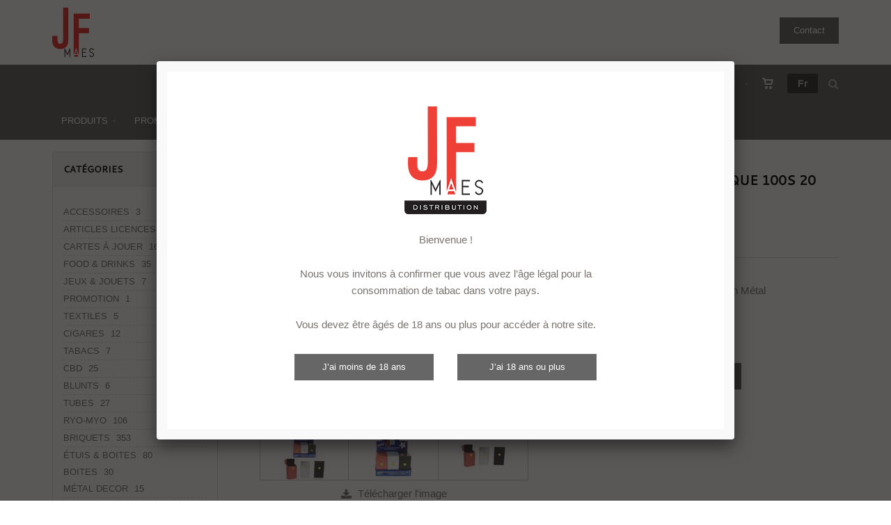

--- FILE ---
content_type: text/html; charset=utf-8
request_url: https://jfmaes.com/fr/produit=boite-push-up-metalique-100s-20-cigs-x12&id=57943
body_size: 35301
content:


<!DOCTYPE html>
<html>
<head><meta charset="utf-8" /><meta name="viewport" content="width=device-width, initial-scale=1.0, maximum-scale=1" /><title>
	JF Maes | BOITE PUSH UP METALIQUE 100S 20 CIGS (X12)
</title><link rel="shortcut icon" href="/favicon.png" /><link rel="apple-touch-icon-precomposed" sizes="180x180" href="/apple-touch-180x180.png" />
        <link rel="stylesheet" type="text/css" href="/assets/css/mercator_CE533D1DFE86583754AF49C998E88F90.css" />
	
        <script type="text/javascript" src="/assets/js/mercator_1_3FF7CD7A719E2FCD6ECFE6A220403CF1.js"></script>
    
        
        
    <link rel="alternate" hreflang="fr" href="https://jfmaes.com/fr/produit=boite-push-up-metalique-100s-20-cigs-x12&amp;id=57943" /><link rel="alternate" hreflang="nl" href="https://jfmaes.com/nl/product=metalen-clickbox-100s-20-cigs-x12&amp;id=57943" /><link rel="alternate" hreflang="en" href="https://jfmaes.com/en/product=push-up-box-metallic-100s-20-cigs-x12&amp;id=57943" /><link href="/WebResource.axd?d=FoY9NvPmWpWSkiDfMIH8te12AO_zEjgxKI4OoRFTHOFtU9RvEODJguzvM2bzuM84o3PAQYjPpBVGBebyb82dvlIsFMK3v8NQMyU1cLZXziMMU1qw-BbSLoo26HMJdmjGLzkK53hwhZj4djrlR4d4kw2&amp;t=637945398860991604" type="text/css" rel="stylesheet" class="Telerik_stylesheet" /><link href="/WebResource.axd?d=rjPJCzw6FxN1m2O_NtBchero12ievawkZN_8oySSiwPYTELF4uwIKOZ43Fy7VxAY7vmEHqGSRAWEB7u7qJQGH9Dg_WKPVw44SvnflcUW108NOjRbuHfVVSGckvlA6903FS3vnPaoNpA1X75KU8-EOS15FJ7AUZSzk0Z0ZfobRlw1&amp;t=637945398862866362" type="text/css" rel="stylesheet" class="Telerik_stylesheet" /></head>
<body id="ctl00_body">
    
        <!-- Messenger Plugin de discussion Code -->

    <div id="fb-root"></div>




    <!-- Your Plugin de discussion code -->

    <div id="fb-customer-chat" class="fb-customerchat">

    </div>




    <script>

      var chatbox = document.getElementById('fb-customer-chat');

      chatbox.setAttribute("page_id", "1991402624432879");

      chatbox.setAttribute("attribution", "biz_inbox");




      window.fbAsyncInit = function() {

        FB.init({

          xfbml            : true,

          version          : 'v11.0'

        });

      };




      (function(d, s, id) {

        var js, fjs = d.getElementsByTagName(s)[0];

        if (d.getElementById(id)) return;

        js = d.createElement(s); js.id = id;

        js.src = 'https://connect.facebook.net/fr_FR/sdk/xfbml.customerchat.js';

        fjs.parentNode.insertBefore(js, fjs);

      }(document, 'script', 'facebook-jssdk'));

    </script>


    
    <form name="aspnetForm" method="post" action="/fr/produit=boite-push-up-metalique-100s-20-cigs-x12&amp;id=57943" id="aspnetForm">
<div>
<input type="hidden" name="ctl00_ScriptManager1_TSM" id="ctl00_ScriptManager1_TSM" value="" />
<input type="hidden" name="__EVENTTARGET" id="__EVENTTARGET" value="" />
<input type="hidden" name="__EVENTARGUMENT" id="__EVENTARGUMENT" value="" />
<input type="hidden" name="__SERVERVIEWSTATEID" id="__SERVERVIEWSTATEID" value="dd996fd3-a567-4835-9fbd-401805e42103" />
<input type="hidden" name="__VIEWSTATE" id="__VIEWSTATE" value="" />
</div>

<script type="text/javascript">
//<![CDATA[
var theForm = document.forms['aspnetForm'];
if (!theForm) {
    theForm = document.aspnetForm;
}
function __doPostBack(eventTarget, eventArgument) {
    if (!theForm.onsubmit || (theForm.onsubmit() != false)) {
        theForm.__EVENTTARGET.value = eventTarget;
        theForm.__EVENTARGUMENT.value = eventArgument;
        theForm.submit();
    }
}
//]]>
</script>


<script src="/WebResource.axd?d=pynGkmcFUV13He1Qd6_TZJApYPF5ZgR9zzvjjjxxm5l7GGMl6S3f2ZvKNG9m9RoM5M-uKFh7HfM3MHnzIFzUqg2&amp;t=638901608248157332" type="text/javascript"></script>


<script type="text/javascript">
//<![CDATA[
function showItemImage(n){if(!disableAllThumbnailsLinks){disableAllThumbnailsLinks=!0;for(var r=$("#itemimagelist"),t=$("ul#itemimagelist li:first"),i=!1;t.attr("id")!=="itemimage"+n.toString();)t.remove(),t.appendTo(r),t=$("ul#itemimagelist li:first"),i=!0;i&&globalAisconversePlugin.magnificPopup();disableAllThumbnailsLinks=!1}}var disableAllThumbnailsLinks=!1//]]>
</script>

<script src="/Telerik.Web.UI.WebResource.axd?_TSM_HiddenField_=ctl00_ScriptManager1_TSM&amp;compress=1&amp;_TSM_CombinedScripts_=%3b%3bSystem.Web.Extensions%2c+Version%3d4.0.0.0%2c+Culture%3dneutral%2c+PublicKeyToken%3d31bf3856ad364e35%3afr-FR%3aa8328cc8-0a99-4e41-8fe3-b58afac64e45%3aea597d4b%3ab25378d2" type="text/javascript"></script>
<script src="https://d2i2wahzwrm1n5.cloudfront.net/ajaxz/2019.3.1023/Common/Core.js" type="text/javascript"></script>
<script src="https://d2i2wahzwrm1n5.cloudfront.net/ajaxz/2019.3.1023/Ajax/Ajax.js" type="text/javascript"></script>
<script src="https://d2i2wahzwrm1n5.cloudfront.net/ajaxz/2019.3.1023/Common/MaterialRipple/MaterialRippleScripts.js" type="text/javascript"></script>
<script src="https://d2i2wahzwrm1n5.cloudfront.net/ajaxz/2019.3.1023/Common/jQuery.js" type="text/javascript"></script>
<script src="https://d2i2wahzwrm1n5.cloudfront.net/ajaxz/2019.3.1023/Common/jQueryPlugins.js" type="text/javascript"></script>
<script src="https://d2i2wahzwrm1n5.cloudfront.net/ajaxz/2019.3.1023/Common/Navigation/OData/OData.js" type="text/javascript"></script>
<script src="https://d2i2wahzwrm1n5.cloudfront.net/ajaxz/2019.3.1023/Common/TouchScrollExtender.js" type="text/javascript"></script>
<script src="https://d2i2wahzwrm1n5.cloudfront.net/ajaxz/2019.3.1023/Common/Navigation/NavigationScripts.js" type="text/javascript"></script>
<script src="https://d2i2wahzwrm1n5.cloudfront.net/ajaxz/2019.3.1023/Common/Navigation/OverlayScript.js" type="text/javascript"></script>
<script src="https://d2i2wahzwrm1n5.cloudfront.net/ajaxz/2019.3.1023/TreeView/RadTreeViewScripts.js" type="text/javascript"></script>
        <!-- MultiSitesId = _base -->
        <script type="text/javascript">
//<![CDATA[
Sys.WebForms.PageRequestManager._initialize('ctl00$ScriptManager1', 'aspnetForm', ['tctl00$ctl00$radAjaxPanelCartPanel','','tctl00$ctl00$radAjaxPanelAccountPanel','','tctl00$ctl00$radAjaxPanelSubAccountPanel','','tctl00$ContentPlaceHolder1$ctl00$ContentPlaceHolder1$RadAjaxPanelItemInfoPanel','','tctl00$ContentPlaceHolder1$RayonsRepeater1$ctl00$ContentPlaceHolder1$RayonsRepeater1$RadAjaxPanel1Panel','','tctl00$radAjaxManager1SU',''], [], [], 90, 'ctl00');
//]]>
</script>


        <!-- 2019.3.1023.45 --><div id="ctl00_radAjaxManager1SU">
	<span id="ctl00_radAjaxManager1" style="display:none;"></span>
</div>

        
            
        

        <div class="preloader"></div>

        <header class="header">
            <div id="header-extra-top" class="header-extra-top hidden " style="background-color:#ef4036; color:#ffffff; text-align:center;padding-top:5px;padding-bottom:5px"> <div class="container"> <div class="row"> <div class="col-sm-12"> <p><i class=""></i><i class="linear-icon-christmas"></i> Nous serons ferm&eacute;s du 25/12/24 au 01/01/25 inclus. <i class="linear-icon-christmas"></i><i class=""></i></p> </div> </div> </div> </div> <div id="header-extra-top" class="header-extra-top" style="background-color:#fff; padding-top:10px;padding-bottom:10px"> <div class="container"> <div class="row rowvcenter"> <div class="col-sm-10 col-xs-12"> <a class="navbar-brand pull-left" href="/"> <img src="/assets/images/logo4.png" alt="JF Maes Distribution"> </a> </div> <div class="col-sm-2 hidden-xs"> <a href="/fr/a-propos/contact.chtml" class="btn btn-primary pull-right"> Contact</a> </div> </div> </div> </div>
            <div class="header2" data-spy="affix">
	            <nav id="navbar-container" class="navbar container">
                    <div class="navbar-form pull-right"> <div class="navbar-search collapse" id="navbar-search1"> <input type="text" id="text-search0" placeholder="Mots-clés, produit, ..."> <i class="fa fa-times" data-toggle="collapse" data-target=".navbar-search" onclick="hideJsonSearchItems();"></i> </div> <button type="button" class="fa fa-search" data-target=".navbar-search" data-toggle="collapse" onclick="window.setTimeout(clickInSearch1, 500);"></button> </div> <div id="div_JsonSearchItems" style="position: absolute; top: 100%; right: 0; width: 400px; transition: all .2s ease; background-color: #f5f5f5; display:none; max-height: 500px !important;"> <h5 style="padding-left: 10px; margin-top:25px; background-color: #da3636;"><i class="fa fa-star-half-full"></i><i class="fa fa-star-half-full"></i><i class="fa fa-star-half-full"></i><i class="fa fa-star-half-full"></i><i class="fa fa-star-half-full" style="margin-right: 20px;"></i>Suggestions...</h5> <ul class="product_list_widget" id="ul_JsonSearchItems"></ul> </div> <div class="navbar-lang pull-right"> <ul class="nav"> <li class="dropdown"><a href="" class="dropdown-toggle" data-toggle="dropdown">Fr</a> <ul class="dropdown-menu"> <li><a href="/fr/produit=boite-push-up-metalique-100s-20-cigs-x12&id=57943" onclick="setCookie('UserLangue','F',365);">Fr</a></li> <li><a href="/nl/product=metalen-clickbox-100s-20-cigs-x12&id=57943" onclick="setCookie('UserLangue','N',365);">Nl</a></li> <li><a href="/en/product=push-up-box-metallic-100s-20-cigs-x12&id=57943" onclick="setCookie('UserLangue','E',365);">En</a></li> </ul> </li> </ul> </div>

                    <div class="RadAjaxPanel" id="ctl00_ctl00_radAjaxPanelCartPanel">
	<div id="ctl00_radAjaxPanelCart" class="navbar-ecommerce pull-right" style="margin-right: 20px;">
		
                        

<a id="ctl00_cartInMenu1_HyperLinkCart" class="link-cart hover hidden-xs">
    <i class="icon-cart"></i>
    </a>

<!-- CART LIST -->


                    
	</div>
</div>

		            <div class="RadAjaxPanel" id="ctl00_ctl00_radAjaxPanelAccountPanel">
	<div id="ctl00_radAjaxPanelAccount" class="navbar-account pull-right" style="margin-right: 20px;">
		
			            

<ul class="nav navbar-nav">
    <li class="dropdown">
        <a id="ctl00_accountInMenu1_HyperLinkNotLogged" href="javascript:__doPostBack(&#39;ctl00$accountInMenu1$HyperLinkNotLogged&#39;,&#39;&#39;)">
            <i class="fa fa-user" style="font-size: 20px; margin-top: -5px;"></i>
        </a>
        
        
        <input type="hidden" name="ctl00$accountInMenu1$HiddenFieldRawUrl" id="ctl00_accountInMenu1_HiddenFieldRawUrl" value="/fr/produit=boite-push-up-metalique-100s-20-cigs-x12&amp;id=57943" />
    </li>
</ul>

		            
	</div>
</div>

                    <div class="divider pull-right"></div> <button class="navbar-toggle pull-right" data-target="#navbar" data-toggle="collapse" type="button"> <i class="fa fa-bars"></i> </button> <div id="navbar" class="navbar-collapse collapse pull-left"> <ul class="nav navbar-nav"> <li class="dropdown"><a href="#" class="dropdown-toggle" data-toggle="dropdown">PRODUITS</a><ul class="dropdown-menu sub-menu"><li><a href="/fr/cataloguegrille-rayon=tabacs&id=r000000013">TABACS</a></li><li><a href="/fr/cataloguegrille-rayon=cigares&id=r000000007">CIGARES</a></li><li><a href="/fr/cataloguegrille-rayon=cbd&id=0b9ee37ce4">CBD</a></li><li><a href="/fr/cataloguegrille-rayon=blunts&id=r000000002">BLUNTS</a></li><li><a href="/fr/cataloguegrille-rayon=tubes&id=r000000015">TUBES</a></li><li><a href="/fr/cataloguegrille-rayon=e-smoking&id=r000000008">E-SMOKING</a></li><li><a href="/fr/cataloguegrille-rayon=caffeine-pouches&id=ilkiqjijxo">CAFFÉINE POUCHES</a></li><li><a href="/fr/cataloguegrille-rayon=ryo-myo&id=r000000011">RYO-MYO</a></li><li><a href="/fr/cataloguegrille-rayon=briquets&id=r000000003">BRIQUETS</a></li><li><a href="/fr/cataloguegrille-rayon=etuis-boites&id=r000000009">ÉTUIS & BOITES</a></li><li><a href="/fr/cataloguegrille-rayon=cendriers&id=r000000005">CENDRIERS</a></li><li><a href="/fr/cataloguegrille-rayon=shisha&id=r000000012">SHISHAS</a></li><li><a href="/fr/cataloguegrille-rayon=recreatif&id=r000000010">RÉCRÉATIF</a></li><li><a href="/fr/cataloguegrille-rayon=the-bulldog™&id=r000000016">THE BULLDOG™</a></li><li><a href="/fr/cataloguegrille-rayon=high-tech&id=5hwdk4ewao">HIGH TECH</a></li><li><a href="/fr/cataloguegrille-rayon=piles&id=nnz1a4l9vr">PILES</a></li><li><a href="/fr/cataloguegrille-rayon=pipes&id=6294f688da">PIPES</a></li><li><a href="/fr/cataloguegrille-rayon=articles-de-luxe&id=iqa7lxm180">ARTICLES DE LUXE</a></li><li><a href="/fr/cataloguegrille-rayon=papeterie&id=43l9wuxrm9">PAPETERIE</a></li><li><a href="/fr/cataloguegrille-rayon=cartes-a-jouer&id=ugy34dxaw4">CARTES À JOUER</a></li><li><a href="/fr/cataloguegrille-rayon=jeux-jouets&id=i0dy6jo59n">JEUX & JOUETS</a></li><li><a href="/fr/cataloguegrille-rayon=articles-licences&id=wa5vqyza97">ARTICLES LICENCES</a></li><li><a href="/fr/cataloguegrille-rayon=food-drinks&id=24ec5b4c16">FOOD & DRINKS</a></li><li><a href="/fr/cataloguegrille-rayon=super-deals&id=05c4499087">SUPER DEALS</a></li><li><a href="/fr/cataloguegrille-rayon=autres-produits&id=r000000001">AUTRES PRODUITS</a></li></ul></li><li class="dropdown"><a href="/fr/cataloguegrille-selection=promotions" onclick="document.location='/fr/cataloguegrille-selection=promotions';" class="dropdown-toggle noDownArrowInDropdown" data-toggle="dropdown">Promotions</a></li><li class="dropdown"><a href="/fr/cataloguegrille-rayon=super-deals&id=05c4499087" onclick="document.location='/fr/cataloguegrille-rayon=super-deals&id=05c4499087';" class="dropdown-toggle noDownArrowInDropdown" data-toggle="dropdown">Super Deals</a></li><li class="dropdown"><a href="/fr/cataloguegrille-selection=nouveautes" onclick="document.location='/fr/cataloguegrille-selection=nouveautes';" class="dropdown-toggle noDownArrowInDropdown" data-toggle="dropdown">Nouveautés</a></li><li class="dropdown"><a href="/fr/cataloguegrille-selection=coming-soon" onclick="document.location='/fr/cataloguegrille-selection=coming-soon';" class="dropdown-toggle noDownArrowInDropdown" data-toggle="dropdown">Coming soon</a></li><li class="dropdown"><a href="/fr/cataloguegrille-selection=retour-en-stock" onclick="document.location='/fr/cataloguegrille-selection=retour-en-stock';" class="dropdown-toggle noDownArrowInDropdown" data-toggle="dropdown">Retour en stock</a></li><li class="dropdown"><a href="/fr/cataloguegrille-ma-liste-des-favoris=1" onclick="document.location='/fr/cataloguegrille-ma-liste-des-favoris=1';" class="dropdown-toggle noDownArrowInDropdown" data-toggle="dropdown">Favoris</a></li><li class="dropdown"><a href="#" class="dropdown-toggle" data-toggle="dropdown">À propos</a><ul class="dropdown-menu sub-menu"><li><a href="/fr/a-propos/qui-sommes-nous.chtml">Qui sommes-nous ?</a></li><li><a href="/fr/a-propos/articles-exclusifs-ou-personnalisables.chtml">Articles Exclusifs</a></li><li><a href="/fr/a-propos/articles-personnalises.chtml">Articles personnalisés</a></li><li><a href="/fr/a-propos/nos-conditions-de-vente.chtml">Nos conditions de vente</a></li><li><a href="/fr/a-propos/contact.chtml">Contact</a></li><li><a href="/fr/a-propos/telechargements.chtml">Téléchargements</a></li></ul></li></ul></div>
	            </nav>
                <div class="RadAjaxPanel" id="ctl00_ctl00_radAjaxPanelSubAccountPanel">
	<div id="ctl00_radAjaxPanelSubAccount">
		
			        

<!-- HEADER EXTRA BOTTOM -->
<div id="ctl00_subAccountInMenu1_divSubCliMenu" class="header-extra-bottom">
	<div class="container">
        <nav id="ctl00_subAccountInMenu1_navCartExpired" class="extra-menu pull-left">
            <span id="ctl00_subAccountInMenu1_LabelSubInfoCartPokemon"></span>
		</nav>
		
	</div>
</div>
<!-- /.header-extra-bottom -->
		        
	</div>
</div>
            </div>
        </header>

        <div class="wrapper">
            
            <header id="ctl00_HeaderPageTitle" class="pagetitle pagetitle-sm">
		        <div id="ctl00_PageTitleDiv" class="container">
			        <div class="divtable irow">
				        <div class="divcell">
					        <h2 id="h2item">Détails produit</h2>
					        <div class="divider"></div>
					        <span class="subtitle"></span>
				        </div>
				        <div class="divcell text-right">
					        <ol class="breadcrumb">
                                <li><a href="/">Page d'accueil</a><li class="active"><a href="/fr/cataloguegrille-rayon=etuis-boites&id=r000000009">ÉTUIS & BOITES</a></li><li class="active"><a href="/fr/cataloguegrille-famille=boites&id=4bf6b1b650">BOITES</a></li><li class="active"><a href="/fr/cataloguegrille-ssfamille=push-up-unie&id=995dce0580">PUSH UP UNIE</a></li></li><li class="active">BOITE PUSH UP METALIQUE 100S 20 CIGS (X12)</li>
					        </ol>
				        </div>
			        </div>
		        </div>
	        </header>

            <div class="content">

            

	<div class="container">
		<div class="row">
			<article class="col-md-9 col-sm-8 col-md-push-3 col-sm-push-4 maincontent">
				<!-- CONTAINER -->
                <div class="RadAjaxPanel" id="ctl00_ContentPlaceHolder1_ctl00_ContentPlaceHolder1_RadAjaxPanelItemInfoPanel">
	<div id="ctl00_ContentPlaceHolder1_RadAjaxPanelItemInfo" class="container" itemscope="" itemtype="https://schema.org/Product">
		
					<div class="row irow-sm type-product">
						<div class="col-md-6">
							<span id="ctl00_ContentPlaceHolder1_itemPictures"><div id="ctl00_ContentPlaceHolder1_itemPictures_PanelMain" class="slider oneslider magnific-wrap">
			<ul id="itemimagelist"><li id="itemimage1"><a href="/images/ashx/boite-push-up-metalique-100s-20-cigs-x12-1.jpeg?s_id=57943&imgfield=s_image1&imgwidth=700&imgheight=700" class="magnific" title="BOITE PUSH UP METALIQUE 100S 20 CIGS (X12)"><img src="/images/ashx/boite-push-up-metalique-100s-20-cigs-x12-1.jpeg?s_id=57943&imgfield=s_image1&imgwidth=700&imgheight=700" alt="BOITE PUSH UP METALIQUE 100S 20 CIGS (X12)" itemprop="image"></a></li><li id="itemimage2"><a href="/images/ashx/boite-push-up-metalique-100s-20-cigs-x12-2.jpeg?s_id=57943&imgfield=s_image2&imgwidth=700&imgheight=700" class="magnific" title="BOITE PUSH UP METALIQUE 100S 20 CIGS (X12)"><img src="/images/ashx/boite-push-up-metalique-100s-20-cigs-x12-2.jpeg?s_id=57943&imgfield=s_image2&imgwidth=700&imgheight=700" alt="BOITE PUSH UP METALIQUE 100S 20 CIGS (X12)"></a></li><li id="itemimage3"><a href="/images/ashx/boite-push-up-metalique-100s-20-cigs-x12-3.jpeg?s_id=57943&imgfield=s_image3&imgwidth=700&imgheight=700" class="magnific" title="BOITE PUSH UP METALIQUE 100S 20 CIGS (X12)"><img src="/images/ashx/boite-push-up-metalique-100s-20-cigs-x12-3.jpeg?s_id=57943&imgfield=s_image3&imgwidth=700&imgheight=700" alt="BOITE PUSH UP METALIQUE 100S 20 CIGS (X12)"></a></li></ul><a class="slider-arrow slider-arrow-prev arrow-bottom-right"></a><a class="slider-arrow slider-arrow-next arrow-bottom-right"></a>
		</div><div id="ctl00_ContentPlaceHolder1_itemPictures_PanelThumbnails" class="container slider carousel clients clients-flat hidden-xs" style="margin-top: 15px; padding-right: 30px; padding-left: 30px;">
			<div id="ctl00_ContentPlaceHolder1_itemPictures_PanelRow" class="row">
				<ul data-max-items="5"><li class="col-md-3" style="padding-right: 5px; padding-left: 5px;"><a onclick="showItemImage(1); return false;" id="ctl00_ContentPlaceHolder1_itemPictures_LinkButton1" href="javascript:__doPostBack(&#39;ctl00$ContentPlaceHolder1$itemPictures$LinkButton1&#39;,&#39;&#39;)"><img src="/ShowImage.ashx?s_id=57943&amp;imgfield=s_image1&amp;imgwidth=70&amp;imgheight=70" alt="BOITE PUSH UP METALIQUE 100S 20 CIGS (X12)" style="border-width:0px;" /></a></li><li class="col-md-3" style="padding-right: 5px; padding-left: 5px;"><a onclick="showItemImage(2); return false;" id="ctl00_ContentPlaceHolder1_itemPictures_LinkButton2" href="javascript:__doPostBack(&#39;ctl00$ContentPlaceHolder1$itemPictures$LinkButton2&#39;,&#39;&#39;)"><img src="/ShowImage.ashx?s_id=57943&amp;imgfield=s_image2&amp;imgwidth=70&amp;imgheight=70" alt="BOITE PUSH UP METALIQUE 100S 20 CIGS (X12)" style="border-width:0px;" /></a></li><li class="col-md-3" style="padding-right: 5px; padding-left: 5px;"><a onclick="showItemImage(3); return false;" id="ctl00_ContentPlaceHolder1_itemPictures_LinkButton3" href="javascript:__doPostBack(&#39;ctl00$ContentPlaceHolder1$itemPictures$LinkButton3&#39;,&#39;&#39;)"><img src="/ShowImage.ashx?s_id=57943&amp;imgfield=s_image3&amp;imgwidth=70&amp;imgheight=70" alt="BOITE PUSH UP METALIQUE 100S 20 CIGS (X12)" style="border-width:0px;" /></a></li></ul>
			</div><a class="slider-arrow arrow-out slider-arrow-prev"></a><a class="slider-arrow arrow-out slider-arrow-next"></a>
		</div></span>
                            <div class="text-center" style="padding-top:7px; padding-bottom:7px;">
                                <a id="ctl00_ContentPlaceHolder1_HyperLinkDownloadImageRaw" href="/ShowImageRaw.ashx?s_id=57943" style="font-weight:400; color:#777">
                                    <i class="fa fa-download" style="margin-right: 5px;font-size: 16px;"></i>
                                    <span id="ctl00_ContentPlaceHolder1_LabelDownloadImageRaw">Télécharger l'image</span></a>
                            </div>
						</div>
						<div class="col-md-6">
                            <h3 id="ctl00_ContentPlaceHolder1_h1Brand" itemprop="brand"><a id="ctl00_ContentPlaceHolder1_HyperLinkBrand" href="/fr/cataloguegrille-marque=belbox">BELBOX</a></h3>
                            <h1 itemprop="name" id="h1item">BOITE PUSH UP METALIQUE 100S 20 CIGS (X12)</h1>
                            <div>
                                <h2 class="reference" style="display:inline-block">57943</h2>
                                <a id="ctl00_ContentPlaceHolder1_HyperLinkAddToWishList" class="no-hover" href="javascript:__doPostBack(&#39;ctl00$ContentPlaceHolder1$HyperLinkAddToWishList&#39;,&#39;&#39;)" style="display:inline-block">
                                    <div><i class="fa fa-heart-o" style="vertical-align:baseline"></i></div>
                                </a>
                                <div id="ctl00_ContentPlaceHolder1_AddedToWishListToolTip_PanelBlack" class="popover top" style="left: 50%; margin-left: -55px; top: -120px; position: fixed;">
			
	<div class="arrow"></div>
	<h3 class="popover-title">Shop</h3>
	<div class="popover-content">
		<p>Ce produit a été ajouté à votre liste des favoris</p>
	</div>

		</div>



                            </div>
                            <div>
							    <div itemprop="offers" itemscope itemtype="http://schema.org/Offer">
                                    <span class="price">
								        
                                         
							        </span>
                                    
                                    <span id="ctl00_ContentPlaceHolder1_LabelInfoStock" class="InfoStock"><link itemprop="availability" href="https://schema.org/InStock" /></span>
                                </div>
                                
                                

                                

							    <hr/>

							    <div class="single-product-description" id="single-product-description">
								    <p itemprop="description"><li>Display De 12 Boites Push Up En Métal</li><li> Pour 20 Cigarettes</li><li>Motif Couleurs</li><li>100Mm De Hauteur</li></p>
							    </div>
                                

                                
                                <div id="ctl00_ContentPlaceHolder1_divAddItemToCartLoggedin" class="single-product-page-cart-form">
                                    <input type="button" name="ctl00$ContentPlaceHolder1$ButtonLogInToAdd" value="Se connecter pour ajouter au panier" onclick="javascript:__doPostBack(&#39;ctl00$ContentPlaceHolder1$ButtonLogInToAdd&#39;,&#39;&#39;)" id="ctl00_ContentPlaceHolder1_ButtonLogInToAdd" class="btn btn-primary" />
                                </div>

                                

                            </div>
							
						</div>
					</div>
                    <input type="hidden" name="ctl00$ContentPlaceHolder1$HiddenFieldId" id="ctl00_ContentPlaceHolder1_HiddenFieldId" value="57943" />
                    <input type="hidden" name="ctl00$ContentPlaceHolder1$HiddenFieldCle1" id="ctl00_ContentPlaceHolder1_HiddenFieldCle1" value="57943" />
                    <input type="hidden" name="ctl00$ContentPlaceHolder1$HiddenFieldUnitPrice" id="ctl00_ContentPlaceHolder1_HiddenFieldUnitPrice" value="0" />
                    <input type="hidden" name="ctl00$ContentPlaceHolder1$HiddenFieldBaseTextPrice" id="ctl00_ContentPlaceHolder1_HiddenFieldBaseTextPrice" />
                    <input type="hidden" name="ctl00$ContentPlaceHolder1$HiddenFieldAccise" id="ctl00_ContentPlaceHolder1_HiddenFieldAccise" value="False" />
                    <input type="hidden" name="ctl00$ContentPlaceHolder1$HiddenFieldForbiddenToMinors" id="ctl00_ContentPlaceHolder1_HiddenFieldForbiddenToMinors" value="False" />
                    <input type="hidden" name="ctl00$ContentPlaceHolder1$HiddenFieldConditV" id="ctl00_ContentPlaceHolder1_HiddenFieldConditV" value="12" />
                    <input type="hidden" name="ctl00$ContentPlaceHolder1$HiddenFieldDl_Id" id="ctl00_ContentPlaceHolder1_HiddenFieldDl_Id" />
                    <input type="hidden" name="ctl00$ContentPlaceHolder1$HiddenFieldNonWeb" id="ctl00_ContentPlaceHolder1_HiddenFieldNonWeb" value="False" />
					
	</div>
</div>
				<!-- /.container -->

				<!-- CONTAINER -->
				<div class="container" style="margin-top: 10px;">
					<!-- Tabs -->
					<div class="tabs tabs-simple-border">
						<!-- Nav tabs -->
						<ul class="nav nav-tabs">
							<li class="active"><a id="a-description" href="#div_description" data-toggle="tab">Description</a></li>
                            <li><a id="a-ean" href="#div_ean" data-toggle="tab">EAN</a></li>
                            <li><a id="a-packaging" href="#div_packaging" data-toggle="tab">Conditionnements</a></li>
						</ul>

						<!-- Tab panes -->
                        <div class="tab-content">
                            <div class="tab-pane fade in active" id="div_description">
								<div class="row irow-sm">
									<div class="col-sm-12">
										<h3 style="margin-bottom:20px">Détails produit</h3>
                                        <li>Display de 12 boîtes push up en métal pour 20 cigarettes</li>
<li>Motif Couleurs</li>
<li>Hauteur : 100mm</li>
<li>Chaque boîte est équipée d'un mécanisme push up pour un accès facile aux cigarettes</li><li>Pour cigarettes longues</li>
									</div>
								</div>
							</div>
							<div class="tab-pane fade" id="div_packaging">
                                <div class="row irow-sm">
									<div class="col-sm-12">
										<div class="table-responsive">
                                            <table class="table table-bordered" cellspacing="0" rules="all" border="1" id="ctl00_ContentPlaceHolder1_gridPackaging" style="border-collapse:collapse;">
	<tr class="fonttable">
		<td align="center" style="background-color:LightGrey;">Type</td><td align="center" style="background-color:LightGrey;">Qté</td><td align="center" style="background-color:LightGrey;">Hauteur</td><td align="center" style="background-color:LightGrey;">Longueur</td><td align="center" style="background-color:LightGrey;">Largeur</td><td align="center" style="background-color:LightGrey;">Poids</td>
	</tr><tr class="fonttable">
		<td class="fonttable" align="left">Article</td><td align="right"> 1</td><td align="right"> 11.00</td><td align="right"> 6.00</td><td align="right"> 3.00</td><td align="right"> 0.05</td>
	</tr><tr class="fonttable">
		<td class="fonttable" align="left">Display</td><td align="right"> 12</td><td align="right"> 11.50</td><td align="right"> 19.80</td><td align="right"> 12.50</td><td align="right"> 0.73</td>
	</tr><tr class="fonttable">
		<td class="fonttable" align="left">Carton</td><td align="right"> 240</td><td align="right"> 25.00</td><td align="right"> 64.50</td><td align="right"> 40.50</td><td align="right"> 18.00</td>
	</tr><tr class="fonttable">
		<td class="fonttable" align="left">Palette</td><td align="right">6 720</td><td align="right"> 179.00</td><td align="right"> 120.00</td><td align="right"> 80.00</td><td align="right"> 422.00</td>
	</tr>
</table>
                                        </div>
									</div>
								</div>
							</div>
							<div class="tab-pane fade" id="div_ean">
                                <div class="row irow-sm">
									<div class="col-sm-12">
										<table class="table table-bordered" style="border-collapse:collapse;">
								            <tbody>
									            <tr class="fonttable">
				                                    <td align="center" style="background-color:LightGrey;">Type</td>
                                                    <td align="center" style="background-color:LightGrey;">EAN</td>
			                                    </tr>
                                                
                                                        <tr class="fonttable">
										                    <td class="fonttable">Article</td>
										                    <td class="fonttable">5412128722378</td>
									                    </tr>
                                                    
                                                        <tr class="fonttable">
										                    <td class="fonttable">Display</td>
										                    <td class="fonttable">5412128579439</td>
									                    </tr>
                                                    
                                                        <tr class="fonttable">
										                    <td class="fonttable">Carton</td>
										                    <td class="fonttable">5412128722385</td>
									                    </tr>
                                                    
								            </tbody>
							            </table>
									</div>
								</div>
							</div>
    					</div>
					</div>
					<!-- /.tabs -->
				</div>
				<!-- /.container -->

				

<hr class="hr-nobg hr-sm"/>

<!-- CONTAINER WRAP -->
<div class="container-wrap">
	<div class="page-header text-center">
		<h2>Suggestions</h2>
		<div class="heading-divider"></div>
	</div>
	<!-- SLIDER -->
	<div class="container slider text-center visible-md visible-lg">
		<div class="row">
            
                    <ul data-max-items="4" data-auto="true" >
                
				    <li class="product col-md-3">
					    <div class="product-img">
						    <a id="ctl00_ContentPlaceHolder1_RelatedProducts1_RelatedProductsRepeater_ctl01_HyperLinkItem1" href="/fr/produit=musical-dogs-20-cig-case-85mm-x6&amp;id=30012">
                                <img src="/images/ashx/musical-dogs-20-cig-case-85mm-x6-1.jpeg?s_id=30012&imgfield=s_image1&imgwidth=250&imgheight=250" alt="MUSICAL DOGS 20 CIG, CASE 85MM (X6)">
                            </a>
						    
                        </div>
						
<tr>
    <td>
        <h3><span id="ctl00_ContentPlaceHolder1_RelatedProducts1_RelatedProductsRepeater_ctl01_ItemDisplay1_LabelId" style="font-weight:400">30012</span></h3>
        
        <h3><a id="ctl00_ContentPlaceHolder1_RelatedProducts1_RelatedProductsRepeater_ctl01_ItemDisplay1_HyperLinkDesignatio" href="/fr/login.aspx">MUSICAL DOGS 20 CIG, CASE 85MM (X6)</a></h3>

        <a id="ctl00_ContentPlaceHolder1_RelatedProducts1_RelatedProductsRepeater_ctl01_ItemDisplay1_LinkButtonLogin" class="btn btn-primary" href="javascript:WebForm_DoPostBackWithOptions(new WebForm_PostBackOptions(&quot;ctl00$ContentPlaceHolder1$RelatedProducts1$RelatedProductsRepeater$ctl01$ItemDisplay1$LinkButtonLogin&quot;, &quot;&quot;, false, &quot;&quot;, &quot;/fr/login.aspx&quot;, false, true))"><i class="fa fa-user"></i> Se connecter</a>
    </td>
</tr>
<tr>
   <td class="vertical-grid">
        
    </td>
</tr>


    <script type="text/javascript">
        function RadAjaxItemDisplayResponseEnd0(sender, eventArgs) {
            var buttonAddToCart = document.getElementById('ctl00_ContentPlaceHolder1_RelatedProducts1_RelatedProductsRepeater_ctl01_ItemDisplay1_LinkButtonAddToCart');
            var button = eventArgs.get_eventTargetElement();
            if (button !== document.getElementById('ctl00_ContentPlaceHolder1_RelatedProducts1_RelatedProductsRepeater_ctl01_ItemDisplay1_HyperLinkAddToWishList')) {
                button = buttonAddToCart;             
                button.setAttribute('data-disabled', '0');
                var fieldButtonToEnable = document.getElementById('ctl00_ContentPlaceHolder1_RelatedProducts1_RelatedProductsRepeater_ctl01_ItemDisplay1_HiddenFieldButtonToEnable');
                if (fieldButtonToEnable.value !== '') {
                    document.getElementById(fieldButtonToEnable.value).disabled = false;
                    fieldButtonToEnable.value = '';
                }
            }
            if (button.attributes["data-show-tooltip"].value === "1")
                ShowToolTip(button);
            myResizeFunction();
        }

        function HandleEnter0(sender, eventArgs) {
            var c = eventArgs.get_keyCode();
            if (c === 13) {
                eventArgs.set_cancel(true);
                var button = document.getElementById('ctl00_ContentPlaceHolder1_RelatedProducts1_RelatedProductsRepeater_ctl01_ItemDisplay1_LinkButtonAddToCart');
                button.click();
            }
        }
    </script>

				    </li>
				 
				    <li class="product col-md-3">
					    <div class="product-img">
						    <a id="ctl00_ContentPlaceHolder1_RelatedProducts1_RelatedProductsRepeater_ctl02_HyperLinkItem1" href="/fr/produit=etui-a-cigares-noir-2pcs-robusto&amp;id=pl32236">
                                <img src="/images/ashx/etui-a-cigares-noir-2pcs-robusto-1.jpeg?s_id=PL32236&imgfield=s_image1&imgwidth=250&imgheight=250" alt="ÉTUI À CIGARES NOIR 2PCS ROBUSTO">
                            </a>
						    
                        </div>
						
<tr>
    <td>
        <h3><span id="ctl00_ContentPlaceHolder1_RelatedProducts1_RelatedProductsRepeater_ctl02_ItemDisplay1_LabelId" style="font-weight:400">PL32236</span></h3>
        
        <h3><a id="ctl00_ContentPlaceHolder1_RelatedProducts1_RelatedProductsRepeater_ctl02_ItemDisplay1_HyperLinkDesignatio" href="/fr/login.aspx">ÉTUI À CIGARES NOIR 2PCS ROBUSTO</a></h3>

        <a id="ctl00_ContentPlaceHolder1_RelatedProducts1_RelatedProductsRepeater_ctl02_ItemDisplay1_LinkButtonLogin" class="btn btn-primary" href="javascript:WebForm_DoPostBackWithOptions(new WebForm_PostBackOptions(&quot;ctl00$ContentPlaceHolder1$RelatedProducts1$RelatedProductsRepeater$ctl02$ItemDisplay1$LinkButtonLogin&quot;, &quot;&quot;, false, &quot;&quot;, &quot;/fr/login.aspx&quot;, false, true))"><i class="fa fa-user"></i> Se connecter</a>
    </td>
</tr>
<tr>
   <td class="vertical-grid">
        
    </td>
</tr>


    <script type="text/javascript">
        function RadAjaxItemDisplayResponseEnd1(sender, eventArgs) {
            var buttonAddToCart = document.getElementById('ctl00_ContentPlaceHolder1_RelatedProducts1_RelatedProductsRepeater_ctl02_ItemDisplay1_LinkButtonAddToCart');
            var button = eventArgs.get_eventTargetElement();
            if (button !== document.getElementById('ctl00_ContentPlaceHolder1_RelatedProducts1_RelatedProductsRepeater_ctl02_ItemDisplay1_HyperLinkAddToWishList')) {
                button = buttonAddToCart;             
                button.setAttribute('data-disabled', '0');
                var fieldButtonToEnable = document.getElementById('ctl00_ContentPlaceHolder1_RelatedProducts1_RelatedProductsRepeater_ctl02_ItemDisplay1_HiddenFieldButtonToEnable');
                if (fieldButtonToEnable.value !== '') {
                    document.getElementById(fieldButtonToEnable.value).disabled = false;
                    fieldButtonToEnable.value = '';
                }
            }
            if (button.attributes["data-show-tooltip"].value === "1")
                ShowToolTip(button);
            myResizeFunction();
        }

        function HandleEnter1(sender, eventArgs) {
            var c = eventArgs.get_keyCode();
            if (c === 13) {
                eventArgs.set_cancel(true);
                var button = document.getElementById('ctl00_ContentPlaceHolder1_RelatedProducts1_RelatedProductsRepeater_ctl02_ItemDisplay1_LinkButtonAddToCart');
                button.click();
            }
        }
    </script>

				    </li>
				 
				    <li class="product col-md-3">
					    <div class="product-img">
						    <a id="ctl00_ContentPlaceHolder1_RelatedProducts1_RelatedProductsRepeater_ctl03_HyperLinkItem1" href="/fr/produit=etuis-a-cigarettes-skulls-x6&amp;id=57233">
                                <img src="/images/ashx/etuis-a-cigarettes-skulls-x6-1.jpeg?s_id=57233&imgfield=s_image1&imgwidth=250&imgheight=250" alt="ÉTUIS À CIGARETTES SKULLS (X6)">
                            </a>
						    
                        </div>
						
<tr>
    <td>
        <h3><span id="ctl00_ContentPlaceHolder1_RelatedProducts1_RelatedProductsRepeater_ctl03_ItemDisplay1_LabelId" style="font-weight:400">57233</span></h3>
        
        <h3><a id="ctl00_ContentPlaceHolder1_RelatedProducts1_RelatedProductsRepeater_ctl03_ItemDisplay1_HyperLinkDesignatio" href="/fr/login.aspx">ÉTUIS À CIGARETTES SKULLS (X6)</a></h3>

        <a id="ctl00_ContentPlaceHolder1_RelatedProducts1_RelatedProductsRepeater_ctl03_ItemDisplay1_LinkButtonLogin" class="btn btn-primary" href="javascript:WebForm_DoPostBackWithOptions(new WebForm_PostBackOptions(&quot;ctl00$ContentPlaceHolder1$RelatedProducts1$RelatedProductsRepeater$ctl03$ItemDisplay1$LinkButtonLogin&quot;, &quot;&quot;, false, &quot;&quot;, &quot;/fr/login.aspx&quot;, false, true))"><i class="fa fa-user"></i> Se connecter</a>
    </td>
</tr>
<tr>
   <td class="vertical-grid">
        
    </td>
</tr>


    <script type="text/javascript">
        function RadAjaxItemDisplayResponseEnd2(sender, eventArgs) {
            var buttonAddToCart = document.getElementById('ctl00_ContentPlaceHolder1_RelatedProducts1_RelatedProductsRepeater_ctl03_ItemDisplay1_LinkButtonAddToCart');
            var button = eventArgs.get_eventTargetElement();
            if (button !== document.getElementById('ctl00_ContentPlaceHolder1_RelatedProducts1_RelatedProductsRepeater_ctl03_ItemDisplay1_HyperLinkAddToWishList')) {
                button = buttonAddToCart;             
                button.setAttribute('data-disabled', '0');
                var fieldButtonToEnable = document.getElementById('ctl00_ContentPlaceHolder1_RelatedProducts1_RelatedProductsRepeater_ctl03_ItemDisplay1_HiddenFieldButtonToEnable');
                if (fieldButtonToEnable.value !== '') {
                    document.getElementById(fieldButtonToEnable.value).disabled = false;
                    fieldButtonToEnable.value = '';
                }
            }
            if (button.attributes["data-show-tooltip"].value === "1")
                ShowToolTip(button);
            myResizeFunction();
        }

        function HandleEnter2(sender, eventArgs) {
            var c = eventArgs.get_keyCode();
            if (c === 13) {
                eventArgs.set_cancel(true);
                var button = document.getElementById('ctl00_ContentPlaceHolder1_RelatedProducts1_RelatedProductsRepeater_ctl03_ItemDisplay1_LinkButtonAddToCart');
                button.click();
            }
        }
    </script>

				    </li>
				 
				    <li class="product col-md-3">
					    <div class="product-img">
						    <a id="ctl00_ContentPlaceHolder1_RelatedProducts1_RelatedProductsRepeater_ctl04_HyperLinkItem1" href="/fr/produit=boite-en-plastique-20-cigs-x12&amp;id=57910">
                                <img src="/images/ashx/boite-en-plastique-20-cigs-x12-1.jpeg?s_id=57910&imgfield=s_image1&imgwidth=250&imgheight=250" alt="BOITE EN PLASTIQUE 20 CIGS (X12)">
                            </a>
						    
                        </div>
						
<tr>
    <td>
        <h3><span id="ctl00_ContentPlaceHolder1_RelatedProducts1_RelatedProductsRepeater_ctl04_ItemDisplay1_LabelId" style="font-weight:400">57910</span></h3>
        
        <h3><a id="ctl00_ContentPlaceHolder1_RelatedProducts1_RelatedProductsRepeater_ctl04_ItemDisplay1_HyperLinkDesignatio" href="/fr/login.aspx">BOITE EN PLASTIQUE 20 CIGS (X12)</a></h3>

        <a id="ctl00_ContentPlaceHolder1_RelatedProducts1_RelatedProductsRepeater_ctl04_ItemDisplay1_LinkButtonLogin" class="btn btn-primary" href="javascript:WebForm_DoPostBackWithOptions(new WebForm_PostBackOptions(&quot;ctl00$ContentPlaceHolder1$RelatedProducts1$RelatedProductsRepeater$ctl04$ItemDisplay1$LinkButtonLogin&quot;, &quot;&quot;, false, &quot;&quot;, &quot;/fr/login.aspx&quot;, false, true))"><i class="fa fa-user"></i> Se connecter</a>
    </td>
</tr>
<tr>
   <td class="vertical-grid">
        
    </td>
</tr>


    <script type="text/javascript">
        function RadAjaxItemDisplayResponseEnd3(sender, eventArgs) {
            var buttonAddToCart = document.getElementById('ctl00_ContentPlaceHolder1_RelatedProducts1_RelatedProductsRepeater_ctl04_ItemDisplay1_LinkButtonAddToCart');
            var button = eventArgs.get_eventTargetElement();
            if (button !== document.getElementById('ctl00_ContentPlaceHolder1_RelatedProducts1_RelatedProductsRepeater_ctl04_ItemDisplay1_HyperLinkAddToWishList')) {
                button = buttonAddToCart;             
                button.setAttribute('data-disabled', '0');
                var fieldButtonToEnable = document.getElementById('ctl00_ContentPlaceHolder1_RelatedProducts1_RelatedProductsRepeater_ctl04_ItemDisplay1_HiddenFieldButtonToEnable');
                if (fieldButtonToEnable.value !== '') {
                    document.getElementById(fieldButtonToEnable.value).disabled = false;
                    fieldButtonToEnable.value = '';
                }
            }
            if (button.attributes["data-show-tooltip"].value === "1")
                ShowToolTip(button);
            myResizeFunction();
        }

        function HandleEnter3(sender, eventArgs) {
            var c = eventArgs.get_keyCode();
            if (c === 13) {
                eventArgs.set_cancel(true);
                var button = document.getElementById('ctl00_ContentPlaceHolder1_RelatedProducts1_RelatedProductsRepeater_ctl04_ItemDisplay1_LinkButtonAddToCart');
                button.click();
            }
        }
    </script>

				    </li>
				 
				    <li class="product col-md-3">
					    <div class="product-img">
						    <a id="ctl00_ContentPlaceHolder1_RelatedProducts1_RelatedProductsRepeater_ctl05_HyperLinkItem1" href="/fr/produit=cigarette-case-mushroom-x6&amp;id=tr0410690">
                                <img src="/images/ashx/cigarette-case-mushroom-x6-1.jpeg?s_id=TR0410690&imgfield=s_image1&imgwidth=250&imgheight=250" alt="CIGARETTE CASE MUSHROOM (X6)">
                            </a>
						    
                        </div>
						
<tr>
    <td>
        <h3><span id="ctl00_ContentPlaceHolder1_RelatedProducts1_RelatedProductsRepeater_ctl05_ItemDisplay1_LabelId" style="font-weight:400">TR0410690</span></h3>
        
        <h3><a id="ctl00_ContentPlaceHolder1_RelatedProducts1_RelatedProductsRepeater_ctl05_ItemDisplay1_HyperLinkDesignatio" href="/fr/login.aspx">CIGARETTE CASE MUSHROOM (X6)</a></h3>

        <a id="ctl00_ContentPlaceHolder1_RelatedProducts1_RelatedProductsRepeater_ctl05_ItemDisplay1_LinkButtonLogin" class="btn btn-primary" href="javascript:WebForm_DoPostBackWithOptions(new WebForm_PostBackOptions(&quot;ctl00$ContentPlaceHolder1$RelatedProducts1$RelatedProductsRepeater$ctl05$ItemDisplay1$LinkButtonLogin&quot;, &quot;&quot;, false, &quot;&quot;, &quot;/fr/login.aspx&quot;, false, true))"><i class="fa fa-user"></i> Se connecter</a>
    </td>
</tr>
<tr>
   <td class="vertical-grid">
        
    </td>
</tr>


    <script type="text/javascript">
        function RadAjaxItemDisplayResponseEnd4(sender, eventArgs) {
            var buttonAddToCart = document.getElementById('ctl00_ContentPlaceHolder1_RelatedProducts1_RelatedProductsRepeater_ctl05_ItemDisplay1_LinkButtonAddToCart');
            var button = eventArgs.get_eventTargetElement();
            if (button !== document.getElementById('ctl00_ContentPlaceHolder1_RelatedProducts1_RelatedProductsRepeater_ctl05_ItemDisplay1_HyperLinkAddToWishList')) {
                button = buttonAddToCart;             
                button.setAttribute('data-disabled', '0');
                var fieldButtonToEnable = document.getElementById('ctl00_ContentPlaceHolder1_RelatedProducts1_RelatedProductsRepeater_ctl05_ItemDisplay1_HiddenFieldButtonToEnable');
                if (fieldButtonToEnable.value !== '') {
                    document.getElementById(fieldButtonToEnable.value).disabled = false;
                    fieldButtonToEnable.value = '';
                }
            }
            if (button.attributes["data-show-tooltip"].value === "1")
                ShowToolTip(button);
            myResizeFunction();
        }

        function HandleEnter4(sender, eventArgs) {
            var c = eventArgs.get_keyCode();
            if (c === 13) {
                eventArgs.set_cancel(true);
                var button = document.getElementById('ctl00_ContentPlaceHolder1_RelatedProducts1_RelatedProductsRepeater_ctl05_ItemDisplay1_LinkButtonAddToCart');
                button.click();
            }
        }
    </script>

				    </li>
				 
				    <li class="product col-md-3">
					    <div class="product-img">
						    <a id="ctl00_ContentPlaceHolder1_RelatedProducts1_RelatedProductsRepeater_ctl06_HyperLinkItem1" href="/fr/produit=etui-a-cigares-brun-2pcs-corona&amp;id=pl32239">
                                <img src="/images/ashx/etui-a-cigares-brun-2pcs-corona-1.jpeg?s_id=PL32239&imgfield=s_image1&imgwidth=250&imgheight=250" alt="ÉTUI À CIGARES BRUN 2PCS CORONA">
                            </a>
						    
                        </div>
						
<tr>
    <td>
        <h3><span id="ctl00_ContentPlaceHolder1_RelatedProducts1_RelatedProductsRepeater_ctl06_ItemDisplay1_LabelId" style="font-weight:400">PL32239</span></h3>
        
        <h3><a id="ctl00_ContentPlaceHolder1_RelatedProducts1_RelatedProductsRepeater_ctl06_ItemDisplay1_HyperLinkDesignatio" href="/fr/login.aspx">ÉTUI À CIGARES BRUN 2PCS CORONA</a></h3>

        <a id="ctl00_ContentPlaceHolder1_RelatedProducts1_RelatedProductsRepeater_ctl06_ItemDisplay1_LinkButtonLogin" class="btn btn-primary" href="javascript:WebForm_DoPostBackWithOptions(new WebForm_PostBackOptions(&quot;ctl00$ContentPlaceHolder1$RelatedProducts1$RelatedProductsRepeater$ctl06$ItemDisplay1$LinkButtonLogin&quot;, &quot;&quot;, false, &quot;&quot;, &quot;/fr/login.aspx&quot;, false, true))"><i class="fa fa-user"></i> Se connecter</a>
    </td>
</tr>
<tr>
   <td class="vertical-grid">
        
    </td>
</tr>


    <script type="text/javascript">
        function RadAjaxItemDisplayResponseEnd5(sender, eventArgs) {
            var buttonAddToCart = document.getElementById('ctl00_ContentPlaceHolder1_RelatedProducts1_RelatedProductsRepeater_ctl06_ItemDisplay1_LinkButtonAddToCart');
            var button = eventArgs.get_eventTargetElement();
            if (button !== document.getElementById('ctl00_ContentPlaceHolder1_RelatedProducts1_RelatedProductsRepeater_ctl06_ItemDisplay1_HyperLinkAddToWishList')) {
                button = buttonAddToCart;             
                button.setAttribute('data-disabled', '0');
                var fieldButtonToEnable = document.getElementById('ctl00_ContentPlaceHolder1_RelatedProducts1_RelatedProductsRepeater_ctl06_ItemDisplay1_HiddenFieldButtonToEnable');
                if (fieldButtonToEnable.value !== '') {
                    document.getElementById(fieldButtonToEnable.value).disabled = false;
                    fieldButtonToEnable.value = '';
                }
            }
            if (button.attributes["data-show-tooltip"].value === "1")
                ShowToolTip(button);
            myResizeFunction();
        }

        function HandleEnter5(sender, eventArgs) {
            var c = eventArgs.get_keyCode();
            if (c === 13) {
                eventArgs.set_cancel(true);
                var button = document.getElementById('ctl00_ContentPlaceHolder1_RelatedProducts1_RelatedProductsRepeater_ctl06_ItemDisplay1_LinkButtonAddToCart');
                button.click();
            }
        }
    </script>

				    </li>
				 
				    <li class="product col-md-3">
					    <div class="product-img">
						    <a id="ctl00_ContentPlaceHolder1_RelatedProducts1_RelatedProductsRepeater_ctl07_HyperLinkItem1" href="/fr/produit=etui-a-cigares-noir-3pcs-churchill&amp;id=pl32234">
                                <img src="/images/ashx/etui-a-cigares-noir-3pcs-churchill-1.jpeg?s_id=PL32234&imgfield=s_image1&imgwidth=250&imgheight=250" alt="ÉTUI À CIGARES NOIR 3PCS CHURCHILL">
                            </a>
						    
                        </div>
						
<tr>
    <td>
        <h3><span id="ctl00_ContentPlaceHolder1_RelatedProducts1_RelatedProductsRepeater_ctl07_ItemDisplay1_LabelId" style="font-weight:400">PL32234</span></h3>
        
        <h3><a id="ctl00_ContentPlaceHolder1_RelatedProducts1_RelatedProductsRepeater_ctl07_ItemDisplay1_HyperLinkDesignatio" href="/fr/login.aspx">ÉTUI À CIGARES NOIR 3PCS CHURCHILL</a></h3>

        <a id="ctl00_ContentPlaceHolder1_RelatedProducts1_RelatedProductsRepeater_ctl07_ItemDisplay1_LinkButtonLogin" class="btn btn-primary" href="javascript:WebForm_DoPostBackWithOptions(new WebForm_PostBackOptions(&quot;ctl00$ContentPlaceHolder1$RelatedProducts1$RelatedProductsRepeater$ctl07$ItemDisplay1$LinkButtonLogin&quot;, &quot;&quot;, false, &quot;&quot;, &quot;/fr/login.aspx&quot;, false, true))"><i class="fa fa-user"></i> Se connecter</a>
    </td>
</tr>
<tr>
   <td class="vertical-grid">
        
    </td>
</tr>


    <script type="text/javascript">
        function RadAjaxItemDisplayResponseEnd6(sender, eventArgs) {
            var buttonAddToCart = document.getElementById('ctl00_ContentPlaceHolder1_RelatedProducts1_RelatedProductsRepeater_ctl07_ItemDisplay1_LinkButtonAddToCart');
            var button = eventArgs.get_eventTargetElement();
            if (button !== document.getElementById('ctl00_ContentPlaceHolder1_RelatedProducts1_RelatedProductsRepeater_ctl07_ItemDisplay1_HyperLinkAddToWishList')) {
                button = buttonAddToCart;             
                button.setAttribute('data-disabled', '0');
                var fieldButtonToEnable = document.getElementById('ctl00_ContentPlaceHolder1_RelatedProducts1_RelatedProductsRepeater_ctl07_ItemDisplay1_HiddenFieldButtonToEnable');
                if (fieldButtonToEnable.value !== '') {
                    document.getElementById(fieldButtonToEnable.value).disabled = false;
                    fieldButtonToEnable.value = '';
                }
            }
            if (button.attributes["data-show-tooltip"].value === "1")
                ShowToolTip(button);
            myResizeFunction();
        }

        function HandleEnter6(sender, eventArgs) {
            var c = eventArgs.get_keyCode();
            if (c === 13) {
                eventArgs.set_cancel(true);
                var button = document.getElementById('ctl00_ContentPlaceHolder1_RelatedProducts1_RelatedProductsRepeater_ctl07_ItemDisplay1_LinkButtonAddToCart');
                button.click();
            }
        }
    </script>

				    </li>
				 
				    <li class="product col-md-3">
					    <div class="product-img">
						    <a id="ctl00_ContentPlaceHolder1_RelatedProducts1_RelatedProductsRepeater_ctl08_HyperLinkItem1" href="/fr/produit=etuis-20-cig-85mm-chats-grincheux-x6&amp;id=30002">
                                <img src="/images/ashx/etuis-20-cig-85mm-chats-grincheux-x6-1.jpeg?s_id=30002&imgfield=s_image1&imgwidth=250&imgheight=250" alt="ETUIS 20 CIG 85MM CHATS GRINCHEUX (X6)">
                            </a>
						    
                        </div>
						
<tr>
    <td>
        <h3><span id="ctl00_ContentPlaceHolder1_RelatedProducts1_RelatedProductsRepeater_ctl08_ItemDisplay1_LabelId" style="font-weight:400">30002</span></h3>
        
        <h3><a id="ctl00_ContentPlaceHolder1_RelatedProducts1_RelatedProductsRepeater_ctl08_ItemDisplay1_HyperLinkDesignatio" href="/fr/login.aspx">ETUIS 20 CIG 85MM CHATS GRINCHEUX (X6)</a></h3>

        <a id="ctl00_ContentPlaceHolder1_RelatedProducts1_RelatedProductsRepeater_ctl08_ItemDisplay1_LinkButtonLogin" class="btn btn-primary" href="javascript:WebForm_DoPostBackWithOptions(new WebForm_PostBackOptions(&quot;ctl00$ContentPlaceHolder1$RelatedProducts1$RelatedProductsRepeater$ctl08$ItemDisplay1$LinkButtonLogin&quot;, &quot;&quot;, false, &quot;&quot;, &quot;/fr/login.aspx&quot;, false, true))"><i class="fa fa-user"></i> Se connecter</a>
    </td>
</tr>
<tr>
   <td class="vertical-grid">
        
    </td>
</tr>


    <script type="text/javascript">
        function RadAjaxItemDisplayResponseEnd7(sender, eventArgs) {
            var buttonAddToCart = document.getElementById('ctl00_ContentPlaceHolder1_RelatedProducts1_RelatedProductsRepeater_ctl08_ItemDisplay1_LinkButtonAddToCart');
            var button = eventArgs.get_eventTargetElement();
            if (button !== document.getElementById('ctl00_ContentPlaceHolder1_RelatedProducts1_RelatedProductsRepeater_ctl08_ItemDisplay1_HyperLinkAddToWishList')) {
                button = buttonAddToCart;             
                button.setAttribute('data-disabled', '0');
                var fieldButtonToEnable = document.getElementById('ctl00_ContentPlaceHolder1_RelatedProducts1_RelatedProductsRepeater_ctl08_ItemDisplay1_HiddenFieldButtonToEnable');
                if (fieldButtonToEnable.value !== '') {
                    document.getElementById(fieldButtonToEnable.value).disabled = false;
                    fieldButtonToEnable.value = '';
                }
            }
            if (button.attributes["data-show-tooltip"].value === "1")
                ShowToolTip(button);
            myResizeFunction();
        }

        function HandleEnter7(sender, eventArgs) {
            var c = eventArgs.get_keyCode();
            if (c === 13) {
                eventArgs.set_cancel(true);
                var button = document.getElementById('ctl00_ContentPlaceHolder1_RelatedProducts1_RelatedProductsRepeater_ctl08_ItemDisplay1_LinkButtonAddToCart');
                button.click();
            }
        }
    </script>

				    </li>
				 
                    </ul>
                
			<a href="" style="z-index: 30000; top: 39%;" class="slider-arrow slider-arrow-prev"></a>
			<a href="" style="z-index: 30000; top: 39%;" class="slider-arrow slider-arrow-next"></a>
		</div>
		<nav class="slider-pagination"></nav>
	</div>
	<!-- /.slider -->
    <!-- SLIDER -->
	<div class="container slider text-center visible-xs visible-sm">
		<div class="row">
            
                    <ul data-max-items="4">
                
				    <li class="product col-md-3">
					    <div class="product-img">
						    <a id="ctl00_ContentPlaceHolder1_RelatedProducts1_RelatedProductsRepeater2_ctl01_HyperLinkItem3" href="/fr/produit=musical-dogs-20-cig-case-85mm-x6&amp;id=30012">
                                <img src="/images/ashx/musical-dogs-20-cig-case-85mm-x6-1.jpeg?s_id=30012&imgfield=s_image1&imgwidth=250&imgheight=250" alt="MUSICAL DOGS 20 CIG, CASE 85MM (X6)">
                            </a>
						
                        </div>
                        
<tr>
    <td>
        <h3><span id="ctl00_ContentPlaceHolder1_RelatedProducts1_RelatedProductsRepeater2_ctl01_ItemDisplay2_LabelId" style="font-weight:400">30012</span></h3>
        
        <h3><a id="ctl00_ContentPlaceHolder1_RelatedProducts1_RelatedProductsRepeater2_ctl01_ItemDisplay2_HyperLinkDesignatio" href="/fr/login.aspx">MUSICAL DOGS 20 CIG, CASE 85MM (X6)</a></h3>

        <a id="ctl00_ContentPlaceHolder1_RelatedProducts1_RelatedProductsRepeater2_ctl01_ItemDisplay2_LinkButtonLogin" class="btn btn-primary" href="javascript:WebForm_DoPostBackWithOptions(new WebForm_PostBackOptions(&quot;ctl00$ContentPlaceHolder1$RelatedProducts1$RelatedProductsRepeater2$ctl01$ItemDisplay2$LinkButtonLogin&quot;, &quot;&quot;, false, &quot;&quot;, &quot;/fr/login.aspx&quot;, false, true))"><i class="fa fa-user"></i> Se connecter</a>
    </td>
</tr>
<tr>
   <td class="vertical-grid">
        
    </td>
</tr>


    <script type="text/javascript">
        function RadAjaxItemDisplayResponseEnd0(sender, eventArgs) {
            var buttonAddToCart = document.getElementById('ctl00_ContentPlaceHolder1_RelatedProducts1_RelatedProductsRepeater2_ctl01_ItemDisplay2_LinkButtonAddToCart');
            var button = eventArgs.get_eventTargetElement();
            if (button !== document.getElementById('ctl00_ContentPlaceHolder1_RelatedProducts1_RelatedProductsRepeater2_ctl01_ItemDisplay2_HyperLinkAddToWishList')) {
                button = buttonAddToCart;             
                button.setAttribute('data-disabled', '0');
                var fieldButtonToEnable = document.getElementById('ctl00_ContentPlaceHolder1_RelatedProducts1_RelatedProductsRepeater2_ctl01_ItemDisplay2_HiddenFieldButtonToEnable');
                if (fieldButtonToEnable.value !== '') {
                    document.getElementById(fieldButtonToEnable.value).disabled = false;
                    fieldButtonToEnable.value = '';
                }
            }
            if (button.attributes["data-show-tooltip"].value === "1")
                ShowToolTip(button);
            myResizeFunction();
        }

        function HandleEnter0(sender, eventArgs) {
            var c = eventArgs.get_keyCode();
            if (c === 13) {
                eventArgs.set_cancel(true);
                var button = document.getElementById('ctl00_ContentPlaceHolder1_RelatedProducts1_RelatedProductsRepeater2_ctl01_ItemDisplay2_LinkButtonAddToCart');
                button.click();
            }
        }
    </script>

				    </li>
				 
				    <li class="product col-md-3">
					    <div class="product-img">
						    <a id="ctl00_ContentPlaceHolder1_RelatedProducts1_RelatedProductsRepeater2_ctl02_HyperLinkItem3" href="/fr/produit=etui-a-cigares-noir-2pcs-robusto&amp;id=pl32236">
                                <img src="/images/ashx/etui-a-cigares-noir-2pcs-robusto-1.jpeg?s_id=PL32236&imgfield=s_image1&imgwidth=250&imgheight=250" alt="ÉTUI À CIGARES NOIR 2PCS ROBUSTO">
                            </a>
						
                        </div>
                        
<tr>
    <td>
        <h3><span id="ctl00_ContentPlaceHolder1_RelatedProducts1_RelatedProductsRepeater2_ctl02_ItemDisplay2_LabelId" style="font-weight:400">PL32236</span></h3>
        
        <h3><a id="ctl00_ContentPlaceHolder1_RelatedProducts1_RelatedProductsRepeater2_ctl02_ItemDisplay2_HyperLinkDesignatio" href="/fr/login.aspx">ÉTUI À CIGARES NOIR 2PCS ROBUSTO</a></h3>

        <a id="ctl00_ContentPlaceHolder1_RelatedProducts1_RelatedProductsRepeater2_ctl02_ItemDisplay2_LinkButtonLogin" class="btn btn-primary" href="javascript:WebForm_DoPostBackWithOptions(new WebForm_PostBackOptions(&quot;ctl00$ContentPlaceHolder1$RelatedProducts1$RelatedProductsRepeater2$ctl02$ItemDisplay2$LinkButtonLogin&quot;, &quot;&quot;, false, &quot;&quot;, &quot;/fr/login.aspx&quot;, false, true))"><i class="fa fa-user"></i> Se connecter</a>
    </td>
</tr>
<tr>
   <td class="vertical-grid">
        
    </td>
</tr>


    <script type="text/javascript">
        function RadAjaxItemDisplayResponseEnd1(sender, eventArgs) {
            var buttonAddToCart = document.getElementById('ctl00_ContentPlaceHolder1_RelatedProducts1_RelatedProductsRepeater2_ctl02_ItemDisplay2_LinkButtonAddToCart');
            var button = eventArgs.get_eventTargetElement();
            if (button !== document.getElementById('ctl00_ContentPlaceHolder1_RelatedProducts1_RelatedProductsRepeater2_ctl02_ItemDisplay2_HyperLinkAddToWishList')) {
                button = buttonAddToCart;             
                button.setAttribute('data-disabled', '0');
                var fieldButtonToEnable = document.getElementById('ctl00_ContentPlaceHolder1_RelatedProducts1_RelatedProductsRepeater2_ctl02_ItemDisplay2_HiddenFieldButtonToEnable');
                if (fieldButtonToEnable.value !== '') {
                    document.getElementById(fieldButtonToEnable.value).disabled = false;
                    fieldButtonToEnable.value = '';
                }
            }
            if (button.attributes["data-show-tooltip"].value === "1")
                ShowToolTip(button);
            myResizeFunction();
        }

        function HandleEnter1(sender, eventArgs) {
            var c = eventArgs.get_keyCode();
            if (c === 13) {
                eventArgs.set_cancel(true);
                var button = document.getElementById('ctl00_ContentPlaceHolder1_RelatedProducts1_RelatedProductsRepeater2_ctl02_ItemDisplay2_LinkButtonAddToCart');
                button.click();
            }
        }
    </script>

				    </li>
				 
				    <li class="product col-md-3">
					    <div class="product-img">
						    <a id="ctl00_ContentPlaceHolder1_RelatedProducts1_RelatedProductsRepeater2_ctl03_HyperLinkItem3" href="/fr/produit=etuis-a-cigarettes-skulls-x6&amp;id=57233">
                                <img src="/images/ashx/etuis-a-cigarettes-skulls-x6-1.jpeg?s_id=57233&imgfield=s_image1&imgwidth=250&imgheight=250" alt="ÉTUIS À CIGARETTES SKULLS (X6)">
                            </a>
						
                        </div>
                        
<tr>
    <td>
        <h3><span id="ctl00_ContentPlaceHolder1_RelatedProducts1_RelatedProductsRepeater2_ctl03_ItemDisplay2_LabelId" style="font-weight:400">57233</span></h3>
        
        <h3><a id="ctl00_ContentPlaceHolder1_RelatedProducts1_RelatedProductsRepeater2_ctl03_ItemDisplay2_HyperLinkDesignatio" href="/fr/login.aspx">ÉTUIS À CIGARETTES SKULLS (X6)</a></h3>

        <a id="ctl00_ContentPlaceHolder1_RelatedProducts1_RelatedProductsRepeater2_ctl03_ItemDisplay2_LinkButtonLogin" class="btn btn-primary" href="javascript:WebForm_DoPostBackWithOptions(new WebForm_PostBackOptions(&quot;ctl00$ContentPlaceHolder1$RelatedProducts1$RelatedProductsRepeater2$ctl03$ItemDisplay2$LinkButtonLogin&quot;, &quot;&quot;, false, &quot;&quot;, &quot;/fr/login.aspx&quot;, false, true))"><i class="fa fa-user"></i> Se connecter</a>
    </td>
</tr>
<tr>
   <td class="vertical-grid">
        
    </td>
</tr>


    <script type="text/javascript">
        function RadAjaxItemDisplayResponseEnd2(sender, eventArgs) {
            var buttonAddToCart = document.getElementById('ctl00_ContentPlaceHolder1_RelatedProducts1_RelatedProductsRepeater2_ctl03_ItemDisplay2_LinkButtonAddToCart');
            var button = eventArgs.get_eventTargetElement();
            if (button !== document.getElementById('ctl00_ContentPlaceHolder1_RelatedProducts1_RelatedProductsRepeater2_ctl03_ItemDisplay2_HyperLinkAddToWishList')) {
                button = buttonAddToCart;             
                button.setAttribute('data-disabled', '0');
                var fieldButtonToEnable = document.getElementById('ctl00_ContentPlaceHolder1_RelatedProducts1_RelatedProductsRepeater2_ctl03_ItemDisplay2_HiddenFieldButtonToEnable');
                if (fieldButtonToEnable.value !== '') {
                    document.getElementById(fieldButtonToEnable.value).disabled = false;
                    fieldButtonToEnable.value = '';
                }
            }
            if (button.attributes["data-show-tooltip"].value === "1")
                ShowToolTip(button);
            myResizeFunction();
        }

        function HandleEnter2(sender, eventArgs) {
            var c = eventArgs.get_keyCode();
            if (c === 13) {
                eventArgs.set_cancel(true);
                var button = document.getElementById('ctl00_ContentPlaceHolder1_RelatedProducts1_RelatedProductsRepeater2_ctl03_ItemDisplay2_LinkButtonAddToCart');
                button.click();
            }
        }
    </script>

				    </li>
				 
				    <li class="product col-md-3">
					    <div class="product-img">
						    <a id="ctl00_ContentPlaceHolder1_RelatedProducts1_RelatedProductsRepeater2_ctl04_HyperLinkItem3" href="/fr/produit=boite-en-plastique-20-cigs-x12&amp;id=57910">
                                <img src="/images/ashx/boite-en-plastique-20-cigs-x12-1.jpeg?s_id=57910&imgfield=s_image1&imgwidth=250&imgheight=250" alt="BOITE EN PLASTIQUE 20 CIGS (X12)">
                            </a>
						
                        </div>
                        
<tr>
    <td>
        <h3><span id="ctl00_ContentPlaceHolder1_RelatedProducts1_RelatedProductsRepeater2_ctl04_ItemDisplay2_LabelId" style="font-weight:400">57910</span></h3>
        
        <h3><a id="ctl00_ContentPlaceHolder1_RelatedProducts1_RelatedProductsRepeater2_ctl04_ItemDisplay2_HyperLinkDesignatio" href="/fr/login.aspx">BOITE EN PLASTIQUE 20 CIGS (X12)</a></h3>

        <a id="ctl00_ContentPlaceHolder1_RelatedProducts1_RelatedProductsRepeater2_ctl04_ItemDisplay2_LinkButtonLogin" class="btn btn-primary" href="javascript:WebForm_DoPostBackWithOptions(new WebForm_PostBackOptions(&quot;ctl00$ContentPlaceHolder1$RelatedProducts1$RelatedProductsRepeater2$ctl04$ItemDisplay2$LinkButtonLogin&quot;, &quot;&quot;, false, &quot;&quot;, &quot;/fr/login.aspx&quot;, false, true))"><i class="fa fa-user"></i> Se connecter</a>
    </td>
</tr>
<tr>
   <td class="vertical-grid">
        
    </td>
</tr>


    <script type="text/javascript">
        function RadAjaxItemDisplayResponseEnd3(sender, eventArgs) {
            var buttonAddToCart = document.getElementById('ctl00_ContentPlaceHolder1_RelatedProducts1_RelatedProductsRepeater2_ctl04_ItemDisplay2_LinkButtonAddToCart');
            var button = eventArgs.get_eventTargetElement();
            if (button !== document.getElementById('ctl00_ContentPlaceHolder1_RelatedProducts1_RelatedProductsRepeater2_ctl04_ItemDisplay2_HyperLinkAddToWishList')) {
                button = buttonAddToCart;             
                button.setAttribute('data-disabled', '0');
                var fieldButtonToEnable = document.getElementById('ctl00_ContentPlaceHolder1_RelatedProducts1_RelatedProductsRepeater2_ctl04_ItemDisplay2_HiddenFieldButtonToEnable');
                if (fieldButtonToEnable.value !== '') {
                    document.getElementById(fieldButtonToEnable.value).disabled = false;
                    fieldButtonToEnable.value = '';
                }
            }
            if (button.attributes["data-show-tooltip"].value === "1")
                ShowToolTip(button);
            myResizeFunction();
        }

        function HandleEnter3(sender, eventArgs) {
            var c = eventArgs.get_keyCode();
            if (c === 13) {
                eventArgs.set_cancel(true);
                var button = document.getElementById('ctl00_ContentPlaceHolder1_RelatedProducts1_RelatedProductsRepeater2_ctl04_ItemDisplay2_LinkButtonAddToCart');
                button.click();
            }
        }
    </script>

				    </li>
				 
				    <li class="product col-md-3">
					    <div class="product-img">
						    <a id="ctl00_ContentPlaceHolder1_RelatedProducts1_RelatedProductsRepeater2_ctl05_HyperLinkItem3" href="/fr/produit=cigarette-case-mushroom-x6&amp;id=tr0410690">
                                <img src="/images/ashx/cigarette-case-mushroom-x6-1.jpeg?s_id=TR0410690&imgfield=s_image1&imgwidth=250&imgheight=250" alt="CIGARETTE CASE MUSHROOM (X6)">
                            </a>
						
                        </div>
                        
<tr>
    <td>
        <h3><span id="ctl00_ContentPlaceHolder1_RelatedProducts1_RelatedProductsRepeater2_ctl05_ItemDisplay2_LabelId" style="font-weight:400">TR0410690</span></h3>
        
        <h3><a id="ctl00_ContentPlaceHolder1_RelatedProducts1_RelatedProductsRepeater2_ctl05_ItemDisplay2_HyperLinkDesignatio" href="/fr/login.aspx">CIGARETTE CASE MUSHROOM (X6)</a></h3>

        <a id="ctl00_ContentPlaceHolder1_RelatedProducts1_RelatedProductsRepeater2_ctl05_ItemDisplay2_LinkButtonLogin" class="btn btn-primary" href="javascript:WebForm_DoPostBackWithOptions(new WebForm_PostBackOptions(&quot;ctl00$ContentPlaceHolder1$RelatedProducts1$RelatedProductsRepeater2$ctl05$ItemDisplay2$LinkButtonLogin&quot;, &quot;&quot;, false, &quot;&quot;, &quot;/fr/login.aspx&quot;, false, true))"><i class="fa fa-user"></i> Se connecter</a>
    </td>
</tr>
<tr>
   <td class="vertical-grid">
        
    </td>
</tr>


    <script type="text/javascript">
        function RadAjaxItemDisplayResponseEnd4(sender, eventArgs) {
            var buttonAddToCart = document.getElementById('ctl00_ContentPlaceHolder1_RelatedProducts1_RelatedProductsRepeater2_ctl05_ItemDisplay2_LinkButtonAddToCart');
            var button = eventArgs.get_eventTargetElement();
            if (button !== document.getElementById('ctl00_ContentPlaceHolder1_RelatedProducts1_RelatedProductsRepeater2_ctl05_ItemDisplay2_HyperLinkAddToWishList')) {
                button = buttonAddToCart;             
                button.setAttribute('data-disabled', '0');
                var fieldButtonToEnable = document.getElementById('ctl00_ContentPlaceHolder1_RelatedProducts1_RelatedProductsRepeater2_ctl05_ItemDisplay2_HiddenFieldButtonToEnable');
                if (fieldButtonToEnable.value !== '') {
                    document.getElementById(fieldButtonToEnable.value).disabled = false;
                    fieldButtonToEnable.value = '';
                }
            }
            if (button.attributes["data-show-tooltip"].value === "1")
                ShowToolTip(button);
            myResizeFunction();
        }

        function HandleEnter4(sender, eventArgs) {
            var c = eventArgs.get_keyCode();
            if (c === 13) {
                eventArgs.set_cancel(true);
                var button = document.getElementById('ctl00_ContentPlaceHolder1_RelatedProducts1_RelatedProductsRepeater2_ctl05_ItemDisplay2_LinkButtonAddToCart');
                button.click();
            }
        }
    </script>

				    </li>
				 
				    <li class="product col-md-3">
					    <div class="product-img">
						    <a id="ctl00_ContentPlaceHolder1_RelatedProducts1_RelatedProductsRepeater2_ctl06_HyperLinkItem3" href="/fr/produit=etui-a-cigares-brun-2pcs-corona&amp;id=pl32239">
                                <img src="/images/ashx/etui-a-cigares-brun-2pcs-corona-1.jpeg?s_id=PL32239&imgfield=s_image1&imgwidth=250&imgheight=250" alt="ÉTUI À CIGARES BRUN 2PCS CORONA">
                            </a>
						
                        </div>
                        
<tr>
    <td>
        <h3><span id="ctl00_ContentPlaceHolder1_RelatedProducts1_RelatedProductsRepeater2_ctl06_ItemDisplay2_LabelId" style="font-weight:400">PL32239</span></h3>
        
        <h3><a id="ctl00_ContentPlaceHolder1_RelatedProducts1_RelatedProductsRepeater2_ctl06_ItemDisplay2_HyperLinkDesignatio" href="/fr/login.aspx">ÉTUI À CIGARES BRUN 2PCS CORONA</a></h3>

        <a id="ctl00_ContentPlaceHolder1_RelatedProducts1_RelatedProductsRepeater2_ctl06_ItemDisplay2_LinkButtonLogin" class="btn btn-primary" href="javascript:WebForm_DoPostBackWithOptions(new WebForm_PostBackOptions(&quot;ctl00$ContentPlaceHolder1$RelatedProducts1$RelatedProductsRepeater2$ctl06$ItemDisplay2$LinkButtonLogin&quot;, &quot;&quot;, false, &quot;&quot;, &quot;/fr/login.aspx&quot;, false, true))"><i class="fa fa-user"></i> Se connecter</a>
    </td>
</tr>
<tr>
   <td class="vertical-grid">
        
    </td>
</tr>


    <script type="text/javascript">
        function RadAjaxItemDisplayResponseEnd5(sender, eventArgs) {
            var buttonAddToCart = document.getElementById('ctl00_ContentPlaceHolder1_RelatedProducts1_RelatedProductsRepeater2_ctl06_ItemDisplay2_LinkButtonAddToCart');
            var button = eventArgs.get_eventTargetElement();
            if (button !== document.getElementById('ctl00_ContentPlaceHolder1_RelatedProducts1_RelatedProductsRepeater2_ctl06_ItemDisplay2_HyperLinkAddToWishList')) {
                button = buttonAddToCart;             
                button.setAttribute('data-disabled', '0');
                var fieldButtonToEnable = document.getElementById('ctl00_ContentPlaceHolder1_RelatedProducts1_RelatedProductsRepeater2_ctl06_ItemDisplay2_HiddenFieldButtonToEnable');
                if (fieldButtonToEnable.value !== '') {
                    document.getElementById(fieldButtonToEnable.value).disabled = false;
                    fieldButtonToEnable.value = '';
                }
            }
            if (button.attributes["data-show-tooltip"].value === "1")
                ShowToolTip(button);
            myResizeFunction();
        }

        function HandleEnter5(sender, eventArgs) {
            var c = eventArgs.get_keyCode();
            if (c === 13) {
                eventArgs.set_cancel(true);
                var button = document.getElementById('ctl00_ContentPlaceHolder1_RelatedProducts1_RelatedProductsRepeater2_ctl06_ItemDisplay2_LinkButtonAddToCart');
                button.click();
            }
        }
    </script>

				    </li>
				 
				    <li class="product col-md-3">
					    <div class="product-img">
						    <a id="ctl00_ContentPlaceHolder1_RelatedProducts1_RelatedProductsRepeater2_ctl07_HyperLinkItem3" href="/fr/produit=etui-a-cigares-noir-3pcs-churchill&amp;id=pl32234">
                                <img src="/images/ashx/etui-a-cigares-noir-3pcs-churchill-1.jpeg?s_id=PL32234&imgfield=s_image1&imgwidth=250&imgheight=250" alt="ÉTUI À CIGARES NOIR 3PCS CHURCHILL">
                            </a>
						
                        </div>
                        
<tr>
    <td>
        <h3><span id="ctl00_ContentPlaceHolder1_RelatedProducts1_RelatedProductsRepeater2_ctl07_ItemDisplay2_LabelId" style="font-weight:400">PL32234</span></h3>
        
        <h3><a id="ctl00_ContentPlaceHolder1_RelatedProducts1_RelatedProductsRepeater2_ctl07_ItemDisplay2_HyperLinkDesignatio" href="/fr/login.aspx">ÉTUI À CIGARES NOIR 3PCS CHURCHILL</a></h3>

        <a id="ctl00_ContentPlaceHolder1_RelatedProducts1_RelatedProductsRepeater2_ctl07_ItemDisplay2_LinkButtonLogin" class="btn btn-primary" href="javascript:WebForm_DoPostBackWithOptions(new WebForm_PostBackOptions(&quot;ctl00$ContentPlaceHolder1$RelatedProducts1$RelatedProductsRepeater2$ctl07$ItemDisplay2$LinkButtonLogin&quot;, &quot;&quot;, false, &quot;&quot;, &quot;/fr/login.aspx&quot;, false, true))"><i class="fa fa-user"></i> Se connecter</a>
    </td>
</tr>
<tr>
   <td class="vertical-grid">
        
    </td>
</tr>


    <script type="text/javascript">
        function RadAjaxItemDisplayResponseEnd6(sender, eventArgs) {
            var buttonAddToCart = document.getElementById('ctl00_ContentPlaceHolder1_RelatedProducts1_RelatedProductsRepeater2_ctl07_ItemDisplay2_LinkButtonAddToCart');
            var button = eventArgs.get_eventTargetElement();
            if (button !== document.getElementById('ctl00_ContentPlaceHolder1_RelatedProducts1_RelatedProductsRepeater2_ctl07_ItemDisplay2_HyperLinkAddToWishList')) {
                button = buttonAddToCart;             
                button.setAttribute('data-disabled', '0');
                var fieldButtonToEnable = document.getElementById('ctl00_ContentPlaceHolder1_RelatedProducts1_RelatedProductsRepeater2_ctl07_ItemDisplay2_HiddenFieldButtonToEnable');
                if (fieldButtonToEnable.value !== '') {
                    document.getElementById(fieldButtonToEnable.value).disabled = false;
                    fieldButtonToEnable.value = '';
                }
            }
            if (button.attributes["data-show-tooltip"].value === "1")
                ShowToolTip(button);
            myResizeFunction();
        }

        function HandleEnter6(sender, eventArgs) {
            var c = eventArgs.get_keyCode();
            if (c === 13) {
                eventArgs.set_cancel(true);
                var button = document.getElementById('ctl00_ContentPlaceHolder1_RelatedProducts1_RelatedProductsRepeater2_ctl07_ItemDisplay2_LinkButtonAddToCart');
                button.click();
            }
        }
    </script>

				    </li>
				 
				    <li class="product col-md-3">
					    <div class="product-img">
						    <a id="ctl00_ContentPlaceHolder1_RelatedProducts1_RelatedProductsRepeater2_ctl08_HyperLinkItem3" href="/fr/produit=etuis-20-cig-85mm-chats-grincheux-x6&amp;id=30002">
                                <img src="/images/ashx/etuis-20-cig-85mm-chats-grincheux-x6-1.jpeg?s_id=30002&imgfield=s_image1&imgwidth=250&imgheight=250" alt="ETUIS 20 CIG 85MM CHATS GRINCHEUX (X6)">
                            </a>
						
                        </div>
                        
<tr>
    <td>
        <h3><span id="ctl00_ContentPlaceHolder1_RelatedProducts1_RelatedProductsRepeater2_ctl08_ItemDisplay2_LabelId" style="font-weight:400">30002</span></h3>
        
        <h3><a id="ctl00_ContentPlaceHolder1_RelatedProducts1_RelatedProductsRepeater2_ctl08_ItemDisplay2_HyperLinkDesignatio" href="/fr/login.aspx">ETUIS 20 CIG 85MM CHATS GRINCHEUX (X6)</a></h3>

        <a id="ctl00_ContentPlaceHolder1_RelatedProducts1_RelatedProductsRepeater2_ctl08_ItemDisplay2_LinkButtonLogin" class="btn btn-primary" href="javascript:WebForm_DoPostBackWithOptions(new WebForm_PostBackOptions(&quot;ctl00$ContentPlaceHolder1$RelatedProducts1$RelatedProductsRepeater2$ctl08$ItemDisplay2$LinkButtonLogin&quot;, &quot;&quot;, false, &quot;&quot;, &quot;/fr/login.aspx&quot;, false, true))"><i class="fa fa-user"></i> Se connecter</a>
    </td>
</tr>
<tr>
   <td class="vertical-grid">
        
    </td>
</tr>


    <script type="text/javascript">
        function RadAjaxItemDisplayResponseEnd7(sender, eventArgs) {
            var buttonAddToCart = document.getElementById('ctl00_ContentPlaceHolder1_RelatedProducts1_RelatedProductsRepeater2_ctl08_ItemDisplay2_LinkButtonAddToCart');
            var button = eventArgs.get_eventTargetElement();
            if (button !== document.getElementById('ctl00_ContentPlaceHolder1_RelatedProducts1_RelatedProductsRepeater2_ctl08_ItemDisplay2_HyperLinkAddToWishList')) {
                button = buttonAddToCart;             
                button.setAttribute('data-disabled', '0');
                var fieldButtonToEnable = document.getElementById('ctl00_ContentPlaceHolder1_RelatedProducts1_RelatedProductsRepeater2_ctl08_ItemDisplay2_HiddenFieldButtonToEnable');
                if (fieldButtonToEnable.value !== '') {
                    document.getElementById(fieldButtonToEnable.value).disabled = false;
                    fieldButtonToEnable.value = '';
                }
            }
            if (button.attributes["data-show-tooltip"].value === "1")
                ShowToolTip(button);
            myResizeFunction();
        }

        function HandleEnter7(sender, eventArgs) {
            var c = eventArgs.get_keyCode();
            if (c === 13) {
                eventArgs.set_cancel(true);
                var button = document.getElementById('ctl00_ContentPlaceHolder1_RelatedProducts1_RelatedProductsRepeater2_ctl08_ItemDisplay2_LinkButtonAddToCart');
                button.click();
            }
        }
    </script>

				    </li>
				 
                    </ul>
                
			<a href="" style="z-index: 30000; top: 39%;" class="slider-arrow slider-arrow-prev"></a>
			<a href="" style="z-index: 30000; top: 39%;" class="slider-arrow slider-arrow-next"></a>
		</div>
		<nav class="slider-pagination"></nav>
	</div>
	<!-- /.slider -->
</div>
<!-- /.container-wrap -->

			</article>
			<aside class="col-md-3 col-sm-4 col-md-pull-9 col-sm-pull-8 sidebar hidden-xs">
				<div class="RadAjaxPanel" id="ctl00_ContentPlaceHolder1_RayonsRepeater1_ctl00_ContentPlaceHolder1_RayonsRepeater1_RadAjaxPanel1Panel">
	<div id="ctl00_ContentPlaceHolder1_RayonsRepeater1_RadAjaxPanel1">
		
    
    
    <div class="widget widget_product_categories border">
        <h2 class="widget-title hidden-xs" style="background-color:#f2f2f2; padding:15px; border-bottom:1px solid #dadada">
        Catégories</h2>
 
        

        <div id="ctl00_ContentPlaceHolder1_RayonsRepeater1_RadTreeViewRFS" class="RadTreeView RadTreeView_Metro">
			<ul class="rtUL rtLines">
				<li class="rtLI rtFirst"><div class="rtTop">
					<span class="rtSp"></span><span class="rtPlus"></span><span class="rtIn"><a href="/fr/cataloguegrille-rayon=accessoires&id=r000000006" onclick="setCookie('FromTree','1',1);">ACCESSOIRES</a>&nbsp;3</span>
				</div><ul class="rtUL" style="display:none;">
					<li class="rtLI rtLast"><div class="rtBot">
						<span class="rtSp"></span><span class="rtPlus"></span><span class="rtIn"><a href="/fr/cataloguegrille-famille=articles-fumeurs&id=f000000013" onclick="setCookie('FromTree','1',1);">ARTICLES FUMEURS</a>&nbsp;3</span>
					</div><ul class="rtUL" style="display:none;">
						<li class="rtLI"><div class="rtTop">
							<span class="rtSp"></span><span class="rtIn"><a href="/fr/cataloguegrille-ssfamille=coupe-cigares&id=s000000042" onclick="setCookie('FromTree','1',1);">COUPE CIGARES</a>&nbsp;2</span>
						</div></li><li class="rtLI rtLast"><div class="rtBot">
							<span class="rtSp"></span><span class="rtIn"><a href="/fr/cataloguegrille-ssfamille=divers&id=s000000043" onclick="setCookie('FromTree','1',1);">DIVERS</a>&nbsp;1</span>
						</div></li>
					</ul></li>
				</ul></li><li class="rtLI"><div class="rtMid">
					<span class="rtSp"></span><span class="rtPlus"></span><span class="rtIn"><a href="/fr/cataloguegrille-rayon=articles-licences&id=wa5vqyza97" onclick="setCookie('FromTree','1',1);">ARTICLES LICENCES</a>&nbsp;10</span>
				</div><ul class="rtUL" style="display:none;">
					<li class="rtLI"><div class="rtTop">
						<span class="rtSp"></span><span class="rtIn"><a href="/fr/cataloguegrille-famille=goodies&id=j9eeil3g8d" onclick="setCookie('FromTree','1',1);">GOODIES</a>&nbsp;6</span>
					</div></li><li class="rtLI rtLast"><div class="rtBot">
						<span class="rtSp"></span><span class="rtIn"><a href="/fr/cataloguegrille-famille=textile&id=g1yr2liouy" onclick="setCookie('FromTree','1',1);">TEXTILE</a>&nbsp;4</span>
					</div></li>
				</ul></li><li class="rtLI"><div class="rtMid">
					<span class="rtSp"></span><span class="rtPlus"></span><span class="rtIn"><a href="/fr/cataloguegrille-rayon=cartes-a-jouer&id=ugy34dxaw4" onclick="setCookie('FromTree','1',1);">CARTES À JOUER</a>&nbsp;16</span>
				</div><ul class="rtUL" style="display:none;">
					<li class="rtLI"><div class="rtTop">
						<span class="rtSp"></span><span class="rtPlus"></span><span class="rtIn"><a href="/fr/cataloguegrille-famille=dragon-ball&id=luk3t6zgl7" onclick="setCookie('FromTree','1',1);">DRAGON BALL</a>&nbsp;1</span>
					</div><ul class="rtUL" style="display:none;">
						<li class="rtLI rtLast"><div class="rtBot">
							<span class="rtSp"></span><span class="rtIn"><a href="/fr/cataloguegrille-ssfamille=boosters&id=v5cgr60x6t" onclick="setCookie('FromTree','1',1);">BOOSTERS</a>&nbsp;1</span>
						</div></li>
					</ul></li><li class="rtLI"><div class="rtMid">
						<span class="rtSp"></span><span class="rtPlus"></span><span class="rtIn"><a href="/fr/cataloguegrille-famille=rise&id=t8qkyq35ci" onclick="setCookie('FromTree','1',1);">RISE</a>&nbsp;6</span>
					</div><ul class="rtUL" style="display:none;">
						<li class="rtLI"><div class="rtTop">
							<span class="rtSp"></span><span class="rtIn"><a href="/fr/cataloguegrille-ssfamille=boosters&id=fq5lu7nb94" onclick="setCookie('FromTree','1',1);">BOOSTERS</a>&nbsp;1</span>
						</div></li><li class="rtLI rtLast"><div class="rtBot">
							<span class="rtSp"></span><span class="rtIn"><a href="/fr/cataloguegrille-ssfamille=decks&id=suctek6dx6" onclick="setCookie('FromTree','1',1);">DECKS</a>&nbsp;5</span>
						</div></li>
					</ul></li><li class="rtLI"><div class="rtMid">
						<span class="rtSp"></span><span class="rtPlus"></span><span class="rtIn"><a href="/fr/cataloguegrille-famille=yu-gi-oh&id=3x1dvrohc3" onclick="setCookie('FromTree','1',1);">YU-GI-OH</a>&nbsp;5</span>
					</div><ul class="rtUL" style="display:none;">
						<li class="rtLI"><div class="rtTop">
							<span class="rtSp"></span><span class="rtIn"><a href="/fr/cataloguegrille-ssfamille=boosters&id=akf6wasic3" onclick="setCookie('FromTree','1',1);">BOOSTERS</a>&nbsp;4</span>
						</div></li><li class="rtLI rtLast"><div class="rtBot">
							<span class="rtSp"></span><span class="rtIn"><a href="/fr/cataloguegrille-ssfamille=coffrets&id=nyaz4f6enl" onclick="setCookie('FromTree','1',1);">COFFRETS</a>&nbsp;1</span>
						</div></li>
					</ul></li><li class="rtLI"><div class="rtMid">
						<span class="rtSp"></span><span class="rtPlus"></span><span class="rtIn"><a href="/fr/cataloguegrille-famille=protections&id=gwg3lz1bf5" onclick="setCookie('FromTree','1',1);">PROTECTIONS</a>&nbsp;3</span>
					</div><ul class="rtUL" style="display:none;">
						<li class="rtLI"><div class="rtTop">
							<span class="rtSp"></span><span class="rtIn"><a href="/fr/cataloguegrille-ssfamille=acrylique&id=ud3gq1rr0w" onclick="setCookie('FromTree','1',1);">ACRYLIQUE</a>&nbsp;2</span>
						</div></li><li class="rtLI rtLast"><div class="rtBot">
							<span class="rtSp"></span><span class="rtIn"><a href="/fr/cataloguegrille-ssfamille=albums&id=re7dfjlx5v" onclick="setCookie('FromTree','1',1);">ALBUMS</a>&nbsp;1</span>
						</div></li>
					</ul></li><li class="rtLI rtLast"><div class="rtBot">
						<span class="rtSp"></span><span class="rtIn"><a href="/fr/cataloguegrille-famille=autres-cartes&id=86nfh4jj57" onclick="setCookie('FromTree','1',1);">AUTRES CARTES</a>&nbsp;1</span>
					</div></li>
				</ul></li><li class="rtLI"><div class="rtMid">
					<span class="rtSp"></span><span class="rtPlus"></span><span class="rtIn"><a href="/fr/cataloguegrille-rayon=food-drinks&id=24ec5b4c16" onclick="setCookie('FromTree','1',1);">FOOD & DRINKS</a>&nbsp;35</span>
				</div><ul class="rtUL" style="display:none;">
					<li class="rtLI rtLast"><div class="rtBot">
						<span class="rtSp"></span><span class="rtPlus"></span><span class="rtIn"><a href="/fr/cataloguegrille-famille=food&id=f000000004" onclick="setCookie('FromTree','1',1);">FOOD</a>&nbsp;35</span>
					</div><ul class="rtUL" style="display:none;">
						<li class="rtLI"><div class="rtTop">
							<span class="rtSp"></span><span class="rtIn"><a href="/fr/cataloguegrille-ssfamille=bonbons&id=dknrzztfud" onclick="setCookie('FromTree','1',1);">BONBONS</a>&nbsp;13</span>
						</div></li><li class="rtLI rtLast"><div class="rtBot">
							<span class="rtSp"></span><span class="rtIn"><a href="/fr/cataloguegrille-ssfamille=sucette&id=s000000008" onclick="setCookie('FromTree','1',1);">SUCETTE</a>&nbsp;21</span>
						</div></li>
					</ul></li>
				</ul></li><li class="rtLI"><div class="rtMid">
					<span class="rtSp"></span><span class="rtPlus"></span><span class="rtIn"><a href="/fr/cataloguegrille-rayon=jeux-jouets&id=i0dy6jo59n" onclick="setCookie('FromTree','1',1);">JEUX & JOUETS</a>&nbsp;7</span>
				</div><ul class="rtUL" style="display:none;">
					<li class="rtLI"><div class="rtTop">
						<span class="rtSp"></span><span class="rtIn"><a href="/fr/cataloguegrille-famille=autres&id=34kykmdwyg" onclick="setCookie('FromTree','1',1);">AUTRES</a>&nbsp;2</span>
					</div></li><li class="rtLI"><div class="rtMid">
						<span class="rtSp"></span><span class="rtIn"><a href="/fr/cataloguegrille-famille=jeux-de-societe&id=rc756n3nif" onclick="setCookie('FromTree','1',1);">JEUX DE SOCIÉTÉ</a>&nbsp;2</span>
					</div></li><li class="rtLI rtLast"><div class="rtBot">
						<span class="rtSp"></span><span class="rtPlus"></span><span class="rtIn"><a href="/fr/cataloguegrille-famille=peluche&id=ku3ntdevzj" onclick="setCookie('FromTree','1',1);">PELUCHE</a>&nbsp;3</span>
					</div><ul class="rtUL" style="display:none;">
						<li class="rtLI rtLast"><div class="rtBot">
							<span class="rtSp"></span><span class="rtIn"><a href="/fr/cataloguegrille-ssfamille=licence&id=89gkwadnvl" onclick="setCookie('FromTree','1',1);">LICENCE</a>&nbsp;3</span>
						</div></li>
					</ul></li>
				</ul></li><li class="rtLI"><div class="rtMid">
					<span class="rtSp"></span><span class="rtIn"><a href="/fr/cataloguegrille-rayon=promotion&id=soaneth8qw" onclick="setCookie('FromTree','1',1);">PROMOTION</a>&nbsp;1</span>
				</div></li><li class="rtLI"><div class="rtMid">
					<span class="rtSp"></span><span class="rtPlus"></span><span class="rtIn"><a href="/fr/cataloguegrille-rayon=textiles&id=n9u5eu3chy" onclick="setCookie('FromTree','1',1);">TEXTILES</a>&nbsp;5</span>
				</div><ul class="rtUL" style="display:none;">
					<li class="rtLI"><div class="rtTop">
						<span class="rtSp"></span><span class="rtPlus"></span><span class="rtIn"><a href="/fr/cataloguegrille-famille=bonnets-casquettes&id=dvq0jfcm8u" onclick="setCookie('FromTree','1',1);">BONNETS & CASQUETTES</a>&nbsp;3</span>
					</div><ul class="rtUL" style="display:none;">
						<li class="rtLI rtLast"><div class="rtBot">
							<span class="rtSp"></span><span class="rtIn"><a href="/fr/cataloguegrille-ssfamille=casquettes&id=l51frnz6l3" onclick="setCookie('FromTree','1',1);">CASQUETTES</a>&nbsp;3</span>
						</div></li>
					</ul></li><li class="rtLI rtLast"><div class="rtBot">
						<span class="rtSp"></span><span class="rtIn"><a href="/fr/cataloguegrille-famille=sac-en-cotton&id=s5cf2hob1h" onclick="setCookie('FromTree','1',1);">SAC EN COTTON</a>&nbsp;2</span>
					</div></li>
				</ul></li><li class="rtLI"><div class="rtMid">
					<span class="rtSp"></span><span class="rtPlus"></span><span class="rtIn"><a href="/fr/cataloguegrille-rayon=cigares&id=r000000007" onclick="setCookie('FromTree','1',1);">CIGARES</a>&nbsp;12</span>
				</div><ul class="rtUL" style="display:none;">
					<li class="rtLI rtLast"><div class="rtBot">
						<span class="rtSp"></span><span class="rtPlus"></span><span class="rtIn"><a href="/fr/cataloguegrille-famille=cigares&id=f000000017" onclick="setCookie('FromTree','1',1);">CIGARES</a>&nbsp;12</span>
					</div><ul class="rtUL" style="display:none;">
						<li class="rtLI"><div class="rtTop">
							<span class="rtSp"></span><span class="rtIn"><a href="/fr/cataloguegrille-ssfamille=en-boite&id=s000000053" onclick="setCookie('FromTree','1',1);">EN BOITE</a>&nbsp;3</span>
						</div></li><li class="rtLI"><div class="rtMid">
							<span class="rtSp"></span><span class="rtIn"><a href="/fr/cataloguegrille-ssfamille=en-botte&id=s000000054" onclick="setCookie('FromTree','1',1);">EN BOTTE</a>&nbsp;3</span>
						</div></li><li class="rtLI"><div class="rtMid">
							<span class="rtSp"></span><span class="rtIn"><a href="/fr/cataloguegrille-ssfamille=en-pochette&id=20b08f9b4d" onclick="setCookie('FromTree','1',1);">EN POCHETTE</a>&nbsp;1</span>
						</div></li><li class="rtLI rtLast"><div class="rtBot">
							<span class="rtSp"></span><span class="rtIn"><a href="/fr/cataloguegrille-ssfamille=tabacig&id=1abecfc7d4" onclick="setCookie('FromTree','1',1);">TABACIG</a>&nbsp;5</span>
						</div></li>
					</ul></li>
				</ul></li><li class="rtLI"><div class="rtMid">
					<span class="rtSp"></span><span class="rtPlus"></span><span class="rtIn"><a href="/fr/cataloguegrille-rayon=tabacs&id=r000000013" onclick="setCookie('FromTree','1',1);">TABACS</a>&nbsp;7</span>
				</div><ul class="rtUL" style="display:none;">
					<li class="rtLI rtLast"><div class="rtBot">
						<span class="rtSp"></span><span class="rtPlus"></span><span class="rtIn"><a href="/fr/cataloguegrille-famille=tabacs-shisha&id=97ec04b308" onclick="setCookie('FromTree','1',1);">TABACS SHISHA</a>&nbsp;7</span>
					</div><ul class="rtUL" style="display:none;">
						<li class="rtLI"><div class="rtTop">
							<span class="rtSp"></span><span class="rtIn"><a href="/fr/cataloguegrille-ssfamille=adalya-25grs&id=7xi3x1hg8j" onclick="setCookie('FromTree','1',1);">ADALYA 25GRS</a>&nbsp;4</span>
						</div></li><li class="rtLI rtLast"><div class="rtBot">
							<span class="rtSp"></span><span class="rtIn"><a href="/fr/cataloguegrille-ssfamille=al-fakher-35grs&id=dp2j29xizk" onclick="setCookie('FromTree','1',1);">AL FAKHER 35GRS</a>&nbsp;3</span>
						</div></li>
					</ul></li>
				</ul></li><li class="rtLI"><div class="rtMid">
					<span class="rtSp"></span><span class="rtPlus"></span><span class="rtIn"><a href="/fr/cataloguegrille-rayon=cbd&id=0b9ee37ce4" onclick="setCookie('FromTree','1',1);">CBD</a>&nbsp;25</span>
				</div><ul class="rtUL" style="display:none;">
					<li class="rtLI"><div class="rtTop">
						<span class="rtSp"></span><span class="rtPlus"></span><span class="rtIn"><a href="/fr/cataloguegrille-famille=exclu&id=8d992ce785" onclick="setCookie('FromTree','1',1);">EXCLU</a>&nbsp;15</span>
					</div><ul class="rtUL" style="display:none;">
						<li class="rtLI"><div class="rtTop">
							<span class="rtSp"></span><span class="rtIn"><a href="/fr/cataloguegrille-ssfamille=10grs&id=13g85ioiat" onclick="setCookie('FromTree','1',1);">10GRS</a>&nbsp;5</span>
						</div></li><li class="rtLI"><div class="rtMid">
							<span class="rtSp"></span><span class="rtIn"><a href="/fr/cataloguegrille-ssfamille=2grs&id=f77044f8bd" onclick="setCookie('FromTree','1',1);">2GRS</a>&nbsp;4</span>
						</div></li><li class="rtLI"><div class="rtMid">
							<span class="rtSp"></span><span class="rtIn"><a href="/fr/cataloguegrille-ssfamille=3grs&id=71c4384018" onclick="setCookie('FromTree','1',1);">3GRS</a>&nbsp;2</span>
						</div></li><li class="rtLI rtLast"><div class="rtBot">
							<span class="rtSp"></span><span class="rtIn"><a href="/fr/cataloguegrille-ssfamille=5grs&id=a747eeb371" onclick="setCookie('FromTree','1',1);">5GRS</a>&nbsp;4</span>
						</div></li>
					</ul></li><li class="rtLI"><div class="rtMid">
						<span class="rtSp"></span><span class="rtPlus"></span><span class="rtIn"><a href="/fr/cataloguegrille-famille=distribution&id=8443c8bb52" onclick="setCookie('FromTree','1',1);">DISTRIBUTION</a>&nbsp;9</span>
					</div><ul class="rtUL" style="display:none;">
						<li class="rtLI"><div class="rtTop">
							<span class="rtSp"></span><span class="rtIn"><a href="/fr/cataloguegrille-ssfamille=01.-1gr&id=5b66038e5e" onclick="setCookie('FromTree','1',1);">01. 1GR</a>&nbsp;1</span>
						</div></li><li class="rtLI"><div class="rtMid">
							<span class="rtSp"></span><span class="rtIn"><a href="/fr/cataloguegrille-ssfamille=02.-2grs&id=7f4b52bcdf" onclick="setCookie('FromTree','1',1);">02. 2GRS</a>&nbsp;2</span>
						</div></li><li class="rtLI"><div class="rtMid">
							<span class="rtSp"></span><span class="rtIn"><a href="/fr/cataloguegrille-ssfamille=03.-3grs&id=mynxnjlai6" onclick="setCookie('FromTree','1',1);">03. 3GRS</a>&nbsp;4</span>
						</div></li><li class="rtLI"><div class="rtMid">
							<span class="rtSp"></span><span class="rtIn"><a href="/fr/cataloguegrille-ssfamille=04.-4grs&id=sobutntva4" onclick="setCookie('FromTree','1',1);">04. 4GRS</a>&nbsp;1</span>
						</div></li><li class="rtLI rtLast"><div class="rtBot">
							<span class="rtSp"></span><span class="rtIn"><a href="/fr/cataloguegrille-ssfamille=05.-5grs&id=ddnoehvkwi" onclick="setCookie('FromTree','1',1);">05. 5GRS</a>&nbsp;1</span>
						</div></li>
					</ul></li><li class="rtLI rtLast"><div class="rtBot">
						<span class="rtSp"></span><span class="rtIn"><a href="/fr/cataloguegrille-famille=france&id=2r4gkgk387" onclick="setCookie('FromTree','1',1);">FRANCE</a>&nbsp;1</span>
					</div></li>
				</ul></li><li class="rtLI"><div class="rtMid">
					<span class="rtSp"></span><span class="rtPlus"></span><span class="rtIn"><a href="/fr/cataloguegrille-rayon=blunts&id=r000000002" onclick="setCookie('FromTree','1',1);">BLUNTS</a>&nbsp;6</span>
				</div><ul class="rtUL" style="display:none;">
					<li class="rtLI rtLast"><div class="rtBot">
						<span class="rtSp"></span><span class="rtPlus"></span><span class="rtIn"><a href="/fr/cataloguegrille-famille=hemp-blunts&id=353f0c5645" onclick="setCookie('FromTree','1',1);">HEMP BLUNTS</a>&nbsp;6</span>
					</div><ul class="rtUL" style="display:none;">
						<li class="rtLI rtLast"><div class="rtBot">
							<span class="rtSp"></span><span class="rtIn"><a href="/fr/cataloguegrille-ssfamille=double&id=664f448a80" onclick="setCookie('FromTree','1',1);">DOUBLE</a>&nbsp;6</span>
						</div></li>
					</ul></li>
				</ul></li><li class="rtLI"><div class="rtMid">
					<span class="rtSp"></span><span class="rtPlus"></span><span class="rtIn"><a href="/fr/cataloguegrille-rayon=tubes&id=r000000015" onclick="setCookie('FromTree','1',1);">TUBES</a>&nbsp;27</span>
				</div><ul class="rtUL" style="display:none;">
					<li class="rtLI"><div class="rtTop">
						<span class="rtSp"></span><span class="rtPlus"></span><span class="rtIn"><a href="/fr/cataloguegrille-famille=tubes-premium&id=35ob53bh4z" onclick="setCookie('FromTree','1',1);">TUBES PREMIUM</a>&nbsp;9</span>
					</div><ul class="rtUL" style="display:none;">
						<li class="rtLI"><div class="rtTop">
							<span class="rtSp"></span><span class="rtIn"><a href="/fr/cataloguegrille-ssfamille=250&id=4tki9yxe0n" onclick="setCookie('FromTree','1',1);">250</a>&nbsp;7</span>
						</div></li><li class="rtLI rtLast"><div class="rtBot">
							<span class="rtSp"></span><span class="rtIn"><a href="/fr/cataloguegrille-ssfamille=300&id=l563lumu00" onclick="setCookie('FromTree','1',1);">300</a>&nbsp;1</span>
						</div></li>
					</ul></li><li class="rtLI"><div class="rtMid">
						<span class="rtSp"></span><span class="rtPlus"></span><span class="rtIn"><a href="/fr/cataloguegrille-famille=tubes&id=f000000037" onclick="setCookie('FromTree','1',1);">TUBES</a>&nbsp;10</span>
					</div><ul class="rtUL" style="display:none;">
						<li class="rtLI"><div class="rtTop">
							<span class="rtSp"></span><span class="rtIn"><a href="/fr/cataloguegrille-ssfamille=100&id=73efcf4d19" onclick="setCookie('FromTree','1',1);">100</a>&nbsp;1</span>
						</div></li><li class="rtLI"><div class="rtMid">
							<span class="rtSp"></span><span class="rtIn"><a href="/fr/cataloguegrille-ssfamille=1000&id=34ea2a5e44" onclick="setCookie('FromTree','1',1);">1000</a>&nbsp;5</span>
						</div></li><li class="rtLI"><div class="rtMid">
							<span class="rtSp"></span><span class="rtIn"><a href="/fr/cataloguegrille-ssfamille=250&id=63d6429185" onclick="setCookie('FromTree','1',1);">250</a>&nbsp;2</span>
						</div></li><li class="rtLI rtLast"><div class="rtBot">
							<span class="rtSp"></span><span class="rtIn"><a href="/fr/cataloguegrille-ssfamille=500&id=c2486b8984" onclick="setCookie('FromTree','1',1);">500</a>&nbsp;2</span>
						</div></li>
					</ul></li><li class="rtLI rtLast"><div class="rtBot">
						<span class="rtSp"></span><span class="rtPlus"></span><span class="rtIn"><a href="/fr/cataloguegrille-famille=tubes-click&id=d714475a11" onclick="setCookie('FromTree','1',1);">TUBES CLICK</a>&nbsp;8</span>
					</div><ul class="rtUL" style="display:none;">
						<li class="rtLI"><div class="rtTop">
							<span class="rtSp"></span><span class="rtIn"><a href="/fr/cataloguegrille-ssfamille=100&id=4889a29ebb" onclick="setCookie('FromTree','1',1);">100</a>&nbsp;7</span>
						</div></li><li class="rtLI rtLast"><div class="rtBot">
							<span class="rtSp"></span><span class="rtIn"><a href="/fr/cataloguegrille-ssfamille=billes&id=6s7j4ew9ww" onclick="setCookie('FromTree','1',1);">BILLES</a>&nbsp;1</span>
						</div></li>
					</ul></li>
				</ul></li><li class="rtLI"><div class="rtMid">
					<span class="rtSp"></span><span class="rtPlus"></span><span class="rtIn"><a href="/fr/cataloguegrille-rayon=ryo-myo&id=r000000011" onclick="setCookie('FromTree','1',1);">RYO-MYO</a>&nbsp;106</span>
				</div><ul class="rtUL" style="display:none;">
					<li class="rtLI"><div class="rtTop">
						<span class="rtSp"></span><span class="rtPlus"></span><span class="rtIn"><a href="/fr/cataloguegrille-famille=produits-top&id=f3f6a43e1b" onclick="setCookie('FromTree','1',1);">PRODUITS TOP®</a>&nbsp;11</span>
					</div><ul class="rtUL" style="display:none;">
						<li class="rtLI"><div class="rtTop">
							<span class="rtSp"></span><span class="rtIn"><a href="/fr/cataloguegrille-ssfamille=cahier-double&id=4e03a43a74" onclick="setCookie('FromTree','1',1);">CAHIER DOUBLE</a>&nbsp;4</span>
						</div></li><li class="rtLI"><div class="rtMid">
							<span class="rtSp"></span><span class="rtIn"><a href="/fr/cataloguegrille-ssfamille=cahier-slim&id=25cc846d0a" onclick="setCookie('FromTree','1',1);">CAHIER SLIM</a>&nbsp;3</span>
						</div></li><li class="rtLI"><div class="rtMid">
							<span class="rtSp"></span><span class="rtIn"><a href="/fr/cataloguegrille-ssfamille=filtres&id=3d2c2c1343" onclick="setCookie('FromTree','1',1);">FILTRES</a>&nbsp;2</span>
						</div></li><li class="rtLI rtLast"><div class="rtBot">
							<span class="rtSp"></span><span class="rtIn"><a href="/fr/cataloguegrille-ssfamille=rouleaux&id=5d0f4576ae" onclick="setCookie('FromTree','1',1);">ROULEAUX</a>&nbsp;2</span>
						</div></li>
					</ul></li><li class="rtLI"><div class="rtMid">
						<span class="rtSp"></span><span class="rtPlus"></span><span class="rtIn"><a href="/fr/cataloguegrille-famille=papier-a-rouler&id=f000000031" onclick="setCookie('FromTree','1',1);">PAPIER À ROULER</a>&nbsp;23</span>
					</div><ul class="rtUL" style="display:none;">
						<li class="rtLI"><div class="rtTop">
							<span class="rtSp"></span><span class="rtIn"><a href="/fr/cataloguegrille-ssfamille=cahier-double&id=s000000100" onclick="setCookie('FromTree','1',1);">CAHIER DOUBLE</a>&nbsp;1</span>
						</div></li><li class="rtLI"><div class="rtMid">
							<span class="rtSp"></span><span class="rtIn"><a href="/fr/cataloguegrille-ssfamille=cahier-king-size&id=s000000101" onclick="setCookie('FromTree','1',1);">CAHIER KING SIZE</a>&nbsp;1</span>
						</div></li><li class="rtLI"><div class="rtMid">
							<span class="rtSp"></span><span class="rtIn"><a href="/fr/cataloguegrille-ssfamille=cahier-slim&id=s000000104" onclick="setCookie('FromTree','1',1);">CAHIER SLIM</a>&nbsp;6</span>
						</div></li><li class="rtLI"><div class="rtMid">
							<span class="rtSp"></span><span class="rtIn"><a href="/fr/cataloguegrille-ssfamille=cahier-slim-tips&id=s000000105" onclick="setCookie('FromTree','1',1);">CAHIER SLIM + TIPS</a>&nbsp;5</span>
						</div></li><li class="rtLI"><div class="rtMid">
							<span class="rtSp"></span><span class="rtIn"><a href="/fr/cataloguegrille-ssfamille=cone&id=s000000099" onclick="setCookie('FromTree','1',1);">CÔNE</a>&nbsp;6</span>
						</div></li><li class="rtLI"><div class="rtMid">
							<span class="rtSp"></span><span class="rtIn"><a href="/fr/cataloguegrille-ssfamille=rouleaux&id=s000000102" onclick="setCookie('FromTree','1',1);">ROULEAUX</a>&nbsp;1</span>
						</div></li><li class="rtLI rtLast"><div class="rtBot">
							<span class="rtSp"></span><span class="rtIn"><a href="/fr/cataloguegrille-ssfamille=rouleaux-tips&id=6792274295" onclick="setCookie('FromTree','1',1);">ROULEAUX + TIPS</a>&nbsp;2</span>
						</div></li>
					</ul></li><li class="rtLI"><div class="rtMid">
						<span class="rtSp"></span><span class="rtPlus"></span><span class="rtIn"><a href="/fr/cataloguegrille-famille=filtres&id=f000000028" onclick="setCookie('FromTree','1',1);">FILTRES</a>&nbsp;18</span>
					</div><ul class="rtUL" style="display:none;">
						<li class="rtLI"><div class="rtTop">
							<span class="rtSp"></span><span class="rtIn"><a href="/fr/cataloguegrille-ssfamille=acetate&id=s000000086" onclick="setCookie('FromTree','1',1);">ACETATE</a>&nbsp;4</span>
						</div></li><li class="rtLI"><div class="rtMid">
							<span class="rtSp"></span><span class="rtIn"><a href="/fr/cataloguegrille-ssfamille=carton&id=s000000087" onclick="setCookie('FromTree','1',1);">CARTON</a>&nbsp;6</span>
						</div></li><li class="rtLI"><div class="rtMid">
							<span class="rtSp"></span><span class="rtIn"><a href="/fr/cataloguegrille-ssfamille=charbon&id=ioi7rlvy3n" onclick="setCookie('FromTree','1',1);">CHARBON</a>&nbsp;1</span>
						</div></li><li class="rtLI rtLast"><div class="rtBot">
							<span class="rtSp"></span><span class="rtIn"><a href="/fr/cataloguegrille-ssfamille=plastique&id=s000000088" onclick="setCookie('FromTree','1',1);">PLASTIQUE</a>&nbsp;7</span>
						</div></li>
					</ul></li><li class="rtLI"><div class="rtMid">
						<span class="rtSp"></span><span class="rtPlus"></span><span class="rtIn"><a href="/fr/cataloguegrille-famille=machines-a-tuber&id=f000000030" onclick="setCookie('FromTree','1',1);">MACHINES À TUBER</a>&nbsp;15</span>
					</div><ul class="rtUL" style="display:none;">
						<li class="rtLI"><div class="rtTop">
							<span class="rtSp"></span><span class="rtIn"><a href="/fr/cataloguegrille-ssfamille=de-table&id=420ca1a240" onclick="setCookie('FromTree','1',1);">DE TABLE</a>&nbsp;3</span>
						</div></li><li class="rtLI"><div class="rtMid">
							<span class="rtSp"></span><span class="rtIn"><a href="/fr/cataloguegrille-ssfamille=electrique&id=s000000095" onclick="setCookie('FromTree','1',1);">ÉLECTRIQUE</a>&nbsp;5</span>
						</div></li><li class="rtLI"><div class="rtMid">
							<span class="rtSp"></span><span class="rtIn"><a href="/fr/cataloguegrille-ssfamille=manuelle-double-et&id=0642f3834f" onclick="setCookie('FromTree','1',1);">MANUELLE DOUBLE ET +</a>&nbsp;2</span>
						</div></li><li class="rtLI rtLast"><div class="rtBot">
							<span class="rtSp"></span><span class="rtIn"><a href="/fr/cataloguegrille-ssfamille=manuelle-simple&id=s000000096" onclick="setCookie('FromTree','1',1);">MANUELLE SIMPLE</a>&nbsp;5</span>
						</div></li>
					</ul></li><li class="rtLI"><div class="rtMid">
						<span class="rtSp"></span><span class="rtPlus"></span><span class="rtIn"><a href="/fr/cataloguegrille-famille=machines-a-rouler&id=f000000029" onclick="setCookie('FromTree','1',1);">MACHINES À ROULER</a>&nbsp;10</span>
					</div><ul class="rtUL" style="display:none;">
						<li class="rtLI"><div class="rtTop">
							<span class="rtSp"></span><span class="rtIn"><a href="/fr/cataloguegrille-ssfamille=automatique&id=s000000090" onclick="setCookie('FromTree','1',1);">AUTOMATIQUE</a>&nbsp;2</span>
						</div></li><li class="rtLI"><div class="rtMid">
							<span class="rtSp"></span><span class="rtIn"><a href="/fr/cataloguegrille-ssfamille=manuelle&id=s000000091" onclick="setCookie('FromTree','1',1);">MANUELLE</a>&nbsp;7</span>
						</div></li><li class="rtLI rtLast"><div class="rtBot">
							<span class="rtSp"></span><span class="rtIn"><a href="/fr/cataloguegrille-ssfamille=piece-detachee&id=s000000093" onclick="setCookie('FromTree','1',1);">PIÈCE DÉTACHÉE</a>&nbsp;1</span>
						</div></li>
					</ul></li><li class="rtLI rtLast"><div class="rtBot">
						<span class="rtSp"></span><span class="rtPlus"></span><span class="rtIn"><a href="/fr/cataloguegrille-famille=produits-ocb&id=q401oue56c" onclick="setCookie('FromTree','1',1);">PRODUITS OCB®</a>&nbsp;29</span>
					</div><ul class="rtUL" style="display:none;">
						<li class="rtLI"><div class="rtTop">
							<span class="rtSp"></span><span class="rtIn"><a href="/fr/cataloguegrille-ssfamille=boites-de-rangement&id=akn7zny93z" onclick="setCookie('FromTree','1',1);">BOITES DE RANGEMENT</a>&nbsp;1</span>
						</div></li><li class="rtLI"><div class="rtMid">
							<span class="rtSp"></span><span class="rtIn"><a href="/fr/cataloguegrille-ssfamille=cahier-double&id=mt1x5jsb12" onclick="setCookie('FromTree','1',1);">CAHIER DOUBLE</a>&nbsp;2</span>
						</div></li><li class="rtLI"><div class="rtMid">
							<span class="rtSp"></span><span class="rtIn"><a href="/fr/cataloguegrille-ssfamille=cahier-slim&id=hydqo2nwr6" onclick="setCookie('FromTree','1',1);">CAHIER SLIM</a>&nbsp;1</span>
						</div></li><li class="rtLI"><div class="rtMid">
							<span class="rtSp"></span><span class="rtIn"><a href="/fr/cataloguegrille-ssfamille=cahier-slim-tips&id=lcguv6hvue" onclick="setCookie('FromTree','1',1);">CAHIER SLIM + TIPS</a>&nbsp;2</span>
						</div></li><li class="rtLI"><div class="rtMid">
							<span class="rtSp"></span><span class="rtIn"><a href="/fr/cataloguegrille-ssfamille=cones&id=ygoqnrhe0z" onclick="setCookie('FromTree','1',1);">CÔNES</a>&nbsp;2</span>
						</div></li><li class="rtLI"><div class="rtMid">
							<span class="rtSp"></span><span class="rtIn"><a href="/fr/cataloguegrille-ssfamille=filtres&id=ucyru369af" onclick="setCookie('FromTree','1',1);">FILTRES</a>&nbsp;8</span>
						</div></li><li class="rtLI"><div class="rtMid">
							<span class="rtSp"></span><span class="rtIn"><a href="/fr/cataloguegrille-ssfamille=machine-a-rouler&id=np57y8xu1t" onclick="setCookie('FromTree','1',1);">MACHINE À ROULER</a>&nbsp;4</span>
						</div></li><li class="rtLI"><div class="rtMid">
							<span class="rtSp"></span><span class="rtIn"><a href="/fr/cataloguegrille-ssfamille=machine-a-tuber&id=x97tynw7ct" onclick="setCookie('FromTree','1',1);">MACHINE À TUBER</a>&nbsp;4</span>
						</div></li><li class="rtLI"><div class="rtMid">
							<span class="rtSp"></span><span class="rtIn"><a href="/fr/cataloguegrille-ssfamille=plateau&id=1vsvc0gslu" onclick="setCookie('FromTree','1',1);">PLATEAU</a>&nbsp;2</span>
						</div></li><li class="rtLI"><div class="rtMid">
							<span class="rtSp"></span><span class="rtIn"><a href="/fr/cataloguegrille-ssfamille=porte-cones&id=iayxlhf7gj" onclick="setCookie('FromTree','1',1);">PORTE-CÔNES</a>&nbsp;1</span>
						</div></li><li class="rtLI"><div class="rtMid">
							<span class="rtSp"></span><span class="rtIn"><a href="/fr/cataloguegrille-ssfamille=rouleaux&id=kqsny9uftr" onclick="setCookie('FromTree','1',1);">ROULEAUX</a>&nbsp;1</span>
						</div></li><li class="rtLI rtLast"><div class="rtBot">
							<span class="rtSp"></span><span class="rtIn"><a href="/fr/cataloguegrille-ssfamille=rouleaux-tips&id=k8ndi6kyfx" onclick="setCookie('FromTree','1',1);">ROULEAUX + TIPS</a>&nbsp;1</span>
						</div></li>
					</ul></li>
				</ul></li><li class="rtLI"><div class="rtMid">
					<span class="rtSp"></span><span class="rtPlus"></span><span class="rtIn"><a href="/fr/cataloguegrille-rayon=briquets&id=r000000003" onclick="setCookie('FromTree','1',1);">BRIQUETS</a>&nbsp;353</span>
				</div><ul class="rtUL" style="display:none;">
					<li class="rtLI"><div class="rtTop">
						<span class="rtSp"></span><span class="rtPlus"></span><span class="rtIn"><a href="/fr/cataloguegrille-famille=briquet-jetable&id=8bf46e4a75" onclick="setCookie('FromTree','1',1);">BRIQUET JETABLE</a>&nbsp;6</span>
					</div><ul class="rtUL" style="display:none;">
						<li class="rtLI"><div class="rtTop">
							<span class="rtSp"></span><span class="rtIn"><a href="/fr/cataloguegrille-ssfamille=opaque&id=b78edd74fe" onclick="setCookie('FromTree','1',1);">OPAQUE</a>&nbsp;5</span>
						</div></li><li class="rtLI rtLast"><div class="rtBot">
							<span class="rtSp"></span><span class="rtIn"><a href="/fr/cataloguegrille-ssfamille=tranparent&id=a57f74174c" onclick="setCookie('FromTree','1',1);">TRANPARENT</a>&nbsp;1</span>
						</div></li>
					</ul></li><li class="rtLI"><div class="rtMid">
						<span class="rtSp"></span><span class="rtPlus"></span><span class="rtIn"><a href="/fr/cataloguegrille-famille=briquet-piezo&id=863c004b4b" onclick="setCookie('FromTree','1',1);">BRIQUET PIEZO</a>&nbsp;34</span>
					</div><ul class="rtUL" style="display:none;">
						<li class="rtLI"><div class="rtTop">
							<span class="rtSp"></span><span class="rtIn"><a href="/fr/cataloguegrille-ssfamille=decors-sleeve-2&id=00d9e74ca8" onclick="setCookie('FromTree','1',1);">DÉCORS SLEEVE 2</a>&nbsp;33</span>
						</div></li><li class="rtLI rtLast"><div class="rtBot">
							<span class="rtSp"></span><span class="rtIn"><a href="/fr/cataloguegrille-ssfamille=uni&id=cf944058be" onclick="setCookie('FromTree','1',1);">UNI</a>&nbsp;1</span>
						</div></li>
					</ul></li><li class="rtLI"><div class="rtMid">
						<span class="rtSp"></span><span class="rtPlus"></span><span class="rtIn"><a href="/fr/cataloguegrille-famille=briquet-premium&id=1814f92b98" onclick="setCookie('FromTree','1',1);">BRIQUET PREMIUM</a>&nbsp;192</span>
					</div><ul class="rtUL" style="display:none;">
						<li class="rtLI"><div class="rtTop">
							<span class="rtSp"></span><span class="rtIn"><a href="/fr/cataloguegrille-ssfamille=bic&id=7eff9758ff" onclick="setCookie('FromTree','1',1);">BIC</a>&nbsp;3</span>
						</div></li><li class="rtLI"><div class="rtMid">
							<span class="rtSp"></span><span class="rtIn"><a href="/fr/cataloguegrille-ssfamille=bic-decor&id=1a0f1da48b" onclick="setCookie('FromTree','1',1);">BIC DÉCOR</a>&nbsp;11</span>
						</div></li><li class="rtLI"><div class="rtMid">
							<span class="rtSp"></span><span class="rtIn"><a href="/fr/cataloguegrille-ssfamille=clipper-cuir&id=36aa990872" onclick="setCookie('FromTree','1',1);">CLIPPER CUIR</a>&nbsp;2</span>
						</div></li><li class="rtLI"><div class="rtMid">
							<span class="rtSp"></span><span class="rtIn"><a href="/fr/cataloguegrille-ssfamille=clipper-jetflame&id=28xvjt8hn0" onclick="setCookie('FromTree','1',1);">CLIPPER JETFLAME</a>&nbsp;8</span>
						</div></li><li class="rtLI"><div class="rtMid">
							<span class="rtSp"></span><span class="rtIn"><a href="/fr/cataloguegrille-ssfamille=clipper-metal&id=2c5858c571" onclick="setCookie('FromTree','1',1);">CLIPPER MÉTAL</a>&nbsp;32</span>
						</div></li><li class="rtLI"><div class="rtMid">
							<span class="rtSp"></span><span class="rtIn"><a href="/fr/cataloguegrille-ssfamille=clipper-normal&id=s000000125" onclick="setCookie('FromTree','1',1);">CLIPPER NORMAL</a>&nbsp;112</span>
						</div></li><li class="rtLI"><div class="rtMid">
							<span class="rtSp"></span><span class="rtIn"><a href="/fr/cataloguegrille-ssfamille=festival&id=179a15c2ae" onclick="setCookie('FromTree','1',1);">FESTIVAL</a>&nbsp;23</span>
						</div></li><li class="rtLI rtLast"><div class="rtBot">
							<span class="rtSp"></span><span class="rtIn"><a href="/fr/cataloguegrille-ssfamille=stax&id=6abdf0fa2f" onclick="setCookie('FromTree','1',1);">STAX</a>&nbsp;1</span>
						</div></li>
					</ul></li><li class="rtLI"><div class="rtMid">
						<span class="rtSp"></span><span class="rtPlus"></span><span class="rtIn"><a href="/fr/cataloguegrille-famille=briquet-utilitaire&id=1f60ea04f9" onclick="setCookie('FromTree','1',1);">BRIQUET UTILITAIRE</a>&nbsp;12</span>
					</div><ul class="rtUL" style="display:none;">
						<li class="rtLI"><div class="rtTop">
							<span class="rtSp"></span><span class="rtIn"><a href="/fr/cataloguegrille-ssfamille=blisters&id=es33b0873y" onclick="setCookie('FromTree','1',1);">BLISTERS</a>&nbsp;6</span>
						</div></li><li class="rtLI rtLast"><div class="rtBot">
							<span class="rtSp"></span><span class="rtIn"><a href="/fr/cataloguegrille-ssfamille=display&id=8643c45457" onclick="setCookie('FromTree','1',1);">DISPLAY</a>&nbsp;5</span>
						</div></li>
					</ul></li><li class="rtLI"><div class="rtMid">
						<span class="rtSp"></span><span class="rtPlus"></span><span class="rtIn"><a href="/fr/cataloguegrille-famille=briquet-blisters&id=53ac6b6487" onclick="setCookie('FromTree','1',1);">BRIQUET BLISTERS</a>&nbsp;28</span>
					</div><ul class="rtUL" style="display:none;">
						<li class="rtLI"><div class="rtTop">
							<span class="rtSp"></span><span class="rtIn"><a href="/fr/cataloguegrille-ssfamille=decors&id=541c08f0ce" onclick="setCookie('FromTree','1',1);">DÉCORS</a>&nbsp;16</span>
						</div></li><li class="rtLI"><div class="rtMid">
							<span class="rtSp"></span><span class="rtIn"><a href="/fr/cataloguegrille-ssfamille=jetables&id=009842e095" onclick="setCookie('FromTree','1',1);">JETABLES</a>&nbsp;2</span>
						</div></li><li class="rtLI rtLast"><div class="rtBot">
							<span class="rtSp"></span><span class="rtIn"><a href="/fr/cataloguegrille-ssfamille=jetflame&id=9e8oz3ufnv" onclick="setCookie('FromTree','1',1);">JETFLAME</a>&nbsp;10</span>
						</div></li>
					</ul></li><li class="rtLI"><div class="rtMid">
						<span class="rtSp"></span><span class="rtPlus"></span><span class="rtIn"><a href="/fr/cataloguegrille-famille=briquet-metal&id=b764ec87f4" onclick="setCookie('FromTree','1',1);">BRIQUET MÉTAL</a>&nbsp;18</span>
					</div><ul class="rtUL" style="display:none;">
						<li class="rtLI"><div class="rtTop">
							<span class="rtSp"></span><span class="rtIn"><a href="/fr/cataloguegrille-ssfamille=jet-flame&id=6348734e8c" onclick="setCookie('FromTree','1',1);">JET FLAME</a>&nbsp;6</span>
						</div></li><li class="rtLI rtLast"><div class="rtBot">
							<span class="rtSp"></span><span class="rtIn"><a href="/fr/cataloguegrille-ssfamille=turbo-flame&id=xr773re55o" onclick="setCookie('FromTree','1',1);">TURBO FLAME</a>&nbsp;12</span>
						</div></li>
					</ul></li><li class="rtLI"><div class="rtMid">
						<span class="rtSp"></span><span class="rtPlus"></span><span class="rtIn"><a href="/fr/cataloguegrille-famille=briquet-jetflame&id=667d2840bd" onclick="setCookie('FromTree','1',1);">BRIQUET JETFLAME</a>&nbsp;43</span>
					</div><ul class="rtUL" style="display:none;">
						<li class="rtLI"><div class="rtTop">
							<span class="rtSp"></span><span class="rtIn"><a href="/fr/cataloguegrille-ssfamille=1-flamme&id=6111eec418" onclick="setCookie('FromTree','1',1);">1 FLAMME</a>&nbsp;39</span>
						</div></li><li class="rtLI rtLast"><div class="rtBot">
							<span class="rtSp"></span><span class="rtIn"><a href="/fr/cataloguegrille-ssfamille=2-flammes&id=1a6b961405" onclick="setCookie('FromTree','1',1);">2 FLAMMES</a>&nbsp;4</span>
						</div></li>
					</ul></li><li class="rtLI"><div class="rtMid">
						<span class="rtSp"></span><span class="rtPlus"></span><span class="rtIn"><a href="/fr/cataloguegrille-famille=briquet-plasma&id=3f91f04677" onclick="setCookie('FromTree','1',1);">BRIQUET PLASMA</a>&nbsp;1</span>
					</div><ul class="rtUL" style="display:none;">
						<li class="rtLI rtLast"><div class="rtBot">
							<span class="rtSp"></span><span class="rtIn"><a href="/fr/cataloguegrille-ssfamille=utility&id=294adb8b9f" onclick="setCookie('FromTree','1',1);">UTILITY</a>&nbsp;1</span>
						</div></li>
					</ul></li><li class="rtLI"><div class="rtMid">
						<span class="rtSp"></span><span class="rtPlus"></span><span class="rtIn"><a href="/fr/cataloguegrille-famille=briquet-essence&id=edaa226e30" onclick="setCookie('FromTree','1',1);">BRIQUET ESSENCE</a>&nbsp;6</span>
					</div><ul class="rtUL" style="display:none;">
						<li class="rtLI"><div class="rtTop">
							<span class="rtSp"></span><span class="rtIn"><a href="/fr/cataloguegrille-ssfamille=generique&id=b316364f1d" onclick="setCookie('FromTree','1',1);">GÉNÉRIQUE</a>&nbsp;1</span>
						</div></li><li class="rtLI rtLast"><div class="rtBot">
							<span class="rtSp"></span><span class="rtIn"><a href="/fr/cataloguegrille-ssfamille=premium&id=0f72edb4f7" onclick="setCookie('FromTree','1',1);">PREMIUM</a>&nbsp;5</span>
						</div></li>
					</ul></li><li class="rtLI rtLast"><div class="rtBot">
						<span class="rtSp"></span><span class="rtPlus"></span><span class="rtIn"><a href="/fr/cataloguegrille-famille=accessoires&id=ac28c7b332" onclick="setCookie('FromTree','1',1);">ACCESSOIRES</a>&nbsp;13</span>
					</div><ul class="rtUL" style="display:none;">
						<li class="rtLI"><div class="rtTop">
							<span class="rtSp"></span><span class="rtIn"><a href="/fr/cataloguegrille-ssfamille=essence&id=a907e6dc35" onclick="setCookie('FromTree','1',1);">ESSENCE</a>&nbsp;2</span>
						</div></li><li class="rtLI"><div class="rtMid">
							<span class="rtSp"></span><span class="rtIn"><a href="/fr/cataloguegrille-ssfamille=gaz&id=2e86c0a14f" onclick="setCookie('FromTree','1',1);">GAZ</a>&nbsp;7</span>
						</div></li><li class="rtLI"><div class="rtMid">
							<span class="rtSp"></span><span class="rtIn"><a href="/fr/cataloguegrille-ssfamille=meches&id=b1d7243c8e" onclick="setCookie('FromTree','1',1);">MÈCHES</a>&nbsp;1</span>
						</div></li><li class="rtLI rtLast"><div class="rtBot">
							<span class="rtSp"></span><span class="rtIn"><a href="/fr/cataloguegrille-ssfamille=pierre&id=15f7c4ce39" onclick="setCookie('FromTree','1',1);">PIERRE</a>&nbsp;3</span>
						</div></li>
					</ul></li>
				</ul></li><li class="rtLI"><div class="rtMid">
					<span class="rtSp"></span><span class="rtMinus"></span><span class="rtIn"><a href="/fr/cataloguegrille-rayon=etuis-boites&id=r000000009" onclick="setCookie('FromTree','1',1);">ÉTUIS & BOITES</a>&nbsp;80</span>
				</div><ul class="rtUL">
					<li class="rtLI"><div class="rtTop">
						<span class="rtSp"></span><span class="rtMinus"></span><span class="rtIn"><a href="/fr/cataloguegrille-famille=boites&id=4bf6b1b650" onclick="setCookie('FromTree','1',1);">BOITES</a>&nbsp;30</span>
					</div><ul class="rtUL">
						<li class="rtLI"><div class="rtTop">
							<span class="rtSp"></span><span class="rtIn"><a href="/fr/cataloguegrille-ssfamille=metal-decor&id=09712cd179" onclick="setCookie('FromTree','1',1);">MÉTAL DECOR</a>&nbsp;15</span>
						</div></li><li class="rtLI"><div class="rtMid">
							<span class="rtSp"></span><span class="rtIn"><a href="/fr/cataloguegrille-ssfamille=plasique-unie&id=a4e1852d5f" onclick="setCookie('FromTree','1',1);">PLASIQUE UNIE</a>&nbsp;3</span>
						</div></li><li class="rtLI"><div class="rtMid">
							<span class="rtSp"></span><span class="rtIn"><a href="/fr/cataloguegrille-ssfamille=push-up-decor&id=5350082f62" onclick="setCookie('FromTree','1',1);">PUSH UP DÉCOR</a>&nbsp;5</span>
						</div></li><li class="rtLI rtLast"><div class="rtBot">
							<span class="rtSp"></span><span class="rtIn"><a class="widget_product_categories_selected"href="/fr/cataloguegrille-ssfamille=push-up-unie&id=995dce0580" onclick="setCookie('FromTree','1',1);">PUSH UP UNIE</a>&nbsp;7</span>
						</div></li>
					</ul></li><li class="rtLI"><div class="rtMid">
						<span class="rtSp"></span><span class="rtPlus"></span><span class="rtIn"><a href="/fr/cataloguegrille-famille=etuis&id=f4d4481a03" onclick="setCookie('FromTree','1',1);">ÉTUIS</a>&nbsp;46</span>
					</div><ul class="rtUL" style="display:none;">
						<li class="rtLI"><div class="rtTop">
							<span class="rtSp"></span><span class="rtIn"><a href="/fr/cataloguegrille-ssfamille=a-cigares&id=bb4873e30e" onclick="setCookie('FromTree','1',1);">À CIGARES</a>&nbsp;9</span>
						</div></li><li class="rtLI"><div class="rtMid">
							<span class="rtSp"></span><span class="rtIn"><a href="/fr/cataloguegrille-ssfamille=a-cigarettes&id=47b579da8c" onclick="setCookie('FromTree','1',1);">À CIGARETTES</a>&nbsp;36</span>
						</div></li><li class="rtLI rtLast"><div class="rtBot">
							<span class="rtSp"></span><span class="rtIn"><a href="/fr/cataloguegrille-ssfamille=a-pipes&id=d91364d44a" onclick="setCookie('FromTree','1',1);">À PIPES</a>&nbsp;1</span>
						</div></li>
					</ul></li><li class="rtLI rtLast"><div class="rtBot">
						<span class="rtSp"></span><span class="rtPlus"></span><span class="rtIn"><a href="/fr/cataloguegrille-famille=pochettes&id=dd6f957000" onclick="setCookie('FromTree','1',1);">POCHETTES</a>&nbsp;4</span>
					</div><ul class="rtUL" style="display:none;">
						<li class="rtLI rtLast"><div class="rtBot">
							<span class="rtSp"></span><span class="rtIn"><a href="/fr/cataloguegrille-ssfamille=tabac&id=806ae56e46" onclick="setCookie('FromTree','1',1);">TABAC</a>&nbsp;4</span>
						</div></li>
					</ul></li>
				</ul></li><li class="rtLI"><div class="rtMid">
					<span class="rtSp"></span><span class="rtPlus"></span><span class="rtIn"><a href="/fr/cataloguegrille-rayon=cendriers&id=r000000005" onclick="setCookie('FromTree','1',1);">CENDRIERS</a>&nbsp;74</span>
				</div><ul class="rtUL" style="display:none;">
					<li class="rtLI"><div class="rtTop">
						<span class="rtSp"></span><span class="rtPlus"></span><span class="rtIn"><a href="/fr/cataloguegrille-famille=de-poche&id=4fbd4dadbc" onclick="setCookie('FromTree','1',1);">DE POCHE</a>&nbsp;17</span>
					</div><ul class="rtUL" style="display:none;">
						<li class="rtLI"><div class="rtTop">
							<span class="rtSp"></span><span class="rtIn"><a href="/fr/cataloguegrille-ssfamille=de-poche&id=eb5ecd3b33" onclick="setCookie('FromTree','1',1);">DE POCHE</a>&nbsp;5</span>
						</div></li><li class="rtLI"><div class="rtMid">
							<span class="rtSp"></span><span class="rtIn"><a href="/fr/cataloguegrille-ssfamille=eva&id=0227734633" onclick="setCookie('FromTree','1',1);">EVA</a>&nbsp;5</span>
						</div></li><li class="rtLI rtLast"><div class="rtBot">
							<span class="rtSp"></span><span class="rtIn"><a href="/fr/cataloguegrille-ssfamille=metal&id=5b44316bd2" onclick="setCookie('FromTree','1',1);">MÉTAL</a>&nbsp;7</span>
						</div></li>
					</ul></li><li class="rtLI"><div class="rtMid">
						<span class="rtSp"></span><span class="rtPlus"></span><span class="rtIn"><a href="/fr/cataloguegrille-famille=de-table&id=ef39643b2a" onclick="setCookie('FromTree','1',1);">DE TABLE</a>&nbsp;49</span>
					</div><ul class="rtUL" style="display:none;">
						<li class="rtLI"><div class="rtTop">
							<span class="rtSp"></span><span class="rtIn"><a href="/fr/cataloguegrille-ssfamille=ceramique&id=0ec916fd26" onclick="setCookie('FromTree','1',1);">CÉRAMIQUE</a>&nbsp;19</span>
						</div></li><li class="rtLI"><div class="rtMid">
							<span class="rtSp"></span><span class="rtIn"><a href="/fr/cataloguegrille-ssfamille=en-metal&id=bc794b6194" onclick="setCookie('FromTree','1',1);">EN MÉTAL</a>&nbsp;9</span>
						</div></li><li class="rtLI"><div class="rtMid">
							<span class="rtSp"></span><span class="rtIn"><a href="/fr/cataloguegrille-ssfamille=en-verre&id=5f981f8ea5" onclick="setCookie('FromTree','1',1);">EN VERRE</a>&nbsp;10</span>
						</div></li><li class="rtLI"><div class="rtMid">
							<span class="rtSp"></span><span class="rtIn"><a href="/fr/cataloguegrille-ssfamille=poussoir-decor&id=63494387f4" onclick="setCookie('FromTree','1',1);">POUSSOIR DÉCOR</a>&nbsp;8</span>
						</div></li><li class="rtLI rtLast"><div class="rtBot">
							<span class="rtSp"></span><span class="rtIn"><a href="/fr/cataloguegrille-ssfamille=poussoir-uni&id=e6649b0922" onclick="setCookie('FromTree','1',1);">POUSSOIR UNI</a>&nbsp;2</span>
						</div></li>
					</ul></li><li class="rtLI rtLast"><div class="rtBot">
						<span class="rtSp"></span><span class="rtPlus"></span><span class="rtIn"><a href="/fr/cataloguegrille-famille=de-voiture&id=064e17b726" onclick="setCookie('FromTree','1',1);">DE VOITURE</a>&nbsp;8</span>
					</div><ul class="rtUL" style="display:none;">
						<li class="rtLI rtLast"><div class="rtBot">
							<span class="rtSp"></span><span class="rtIn"><a href="/fr/cataloguegrille-ssfamille=voiture&id=99149b12dc" onclick="setCookie('FromTree','1',1);">VOITURE</a>&nbsp;8</span>
						</div></li>
					</ul></li>
				</ul></li><li class="rtLI"><div class="rtMid">
					<span class="rtSp"></span><span class="rtPlus"></span><span class="rtIn"><a href="/fr/cataloguegrille-rayon=shisha&id=r000000012" onclick="setCookie('FromTree','1',1);">SHISHA</a>&nbsp;9</span>
				</div><ul class="rtUL" style="display:none;">
					<li class="rtLI rtLast"><div class="rtBot">
						<span class="rtSp"></span><span class="rtPlus"></span><span class="rtIn"><a href="/fr/cataloguegrille-famille=shisha-accessoires&id=f000000033" onclick="setCookie('FromTree','1',1);">SHISHA ACCESSOIRES</a>&nbsp;9</span>
					</div><ul class="rtUL" style="display:none;">
						<li class="rtLI"><div class="rtTop">
							<span class="rtSp"></span><span class="rtIn"><a href="/fr/cataloguegrille-ssfamille=charbon&id=s000000112" onclick="setCookie('FromTree','1',1);">CHARBON</a>&nbsp;1</span>
						</div></li><li class="rtLI rtLast"><div class="rtBot">
							<span class="rtSp"></span><span class="rtIn"><a href="/fr/cataloguegrille-ssfamille=pieces-detachees&id=s000000114" onclick="setCookie('FromTree','1',1);">PIÈCES DÉTACHÉES</a>&nbsp;8</span>
						</div></li>
					</ul></li>
				</ul></li><li class="rtLI"><div class="rtMid">
					<span class="rtSp"></span><span class="rtPlus"></span><span class="rtIn"><a href="/fr/cataloguegrille-rayon=recreatif&id=r000000010" onclick="setCookie('FromTree','1',1);">RÉCRÉATIF</a>&nbsp;230</span>
				</div><ul class="rtUL" style="display:none;">
					<li class="rtLI"><div class="rtTop">
						<span class="rtSp"></span><span class="rtPlus"></span><span class="rtIn"><a href="/fr/cataloguegrille-famille=sets&id=a7u9500vke" onclick="setCookie('FromTree','1',1);">SETS</a>&nbsp;5</span>
					</div><ul class="rtUL" style="display:none;">
						<li class="rtLI rtLast"><div class="rtBot">
							<span class="rtSp"></span><span class="rtIn"><a href="/fr/cataloguegrille-ssfamille=giftbox&id=64ssq15sc6" onclick="setCookie('FromTree','1',1);">GIFTBOX</a>&nbsp;3</span>
						</div></li>
					</ul></li><li class="rtLI"><div class="rtMid">
						<span class="rtSp"></span><span class="rtIn"><a href="/fr/cataloguegrille-famille=storage&id=l3zrooer6u" onclick="setCookie('FromTree','1',1);">STORAGE</a>&nbsp;2</span>
					</div></li><li class="rtLI"><div class="rtMid">
						<span class="rtSp"></span><span class="rtIn"><a href="/fr/cataloguegrille-famille=vaporisateur&id=qdqur6ft16" onclick="setCookie('FromTree','1',1);">VAPORISATEUR</a>&nbsp;1</span>
					</div></li><li class="rtLI"><div class="rtMid">
						<span class="rtSp"></span><span class="rtPlus"></span><span class="rtIn"><a href="/fr/cataloguegrille-famille=effriteuses&id=f000000025" onclick="setCookie('FromTree','1',1);">ÉFFRITEUSES</a>&nbsp;62</span>
					</div><ul class="rtUL" style="display:none;">
						<li class="rtLI"><div class="rtTop">
							<span class="rtSp"></span><span class="rtIn"><a href="/fr/cataloguegrille-ssfamille=aluminium&id=s000000071" onclick="setCookie('FromTree','1',1);">ALUMINIUM</a>&nbsp;9</span>
						</div></li><li class="rtLI"><div class="rtMid">
							<span class="rtSp"></span><span class="rtIn"><a href="/fr/cataloguegrille-ssfamille=biodegradable&id=37k4x53fer" onclick="setCookie('FromTree','1',1);">BIODEGRADABLE</a>&nbsp;3</span>
						</div></li><li class="rtLI"><div class="rtMid">
							<span class="rtSp"></span><span class="rtIn"><a href="/fr/cataloguegrille-ssfamille=bois&id=43a495d081" onclick="setCookie('FromTree','1',1);">BOIS</a>&nbsp;1</span>
						</div></li><li class="rtLI"><div class="rtMid">
							<span class="rtSp"></span><span class="rtIn"><a href="/fr/cataloguegrille-ssfamille=metal&id=s000000072" onclick="setCookie('FromTree','1',1);">MÉTAL</a>&nbsp;27</span>
						</div></li><li class="rtLI rtLast"><div class="rtBot">
							<span class="rtSp"></span><span class="rtIn"><a href="/fr/cataloguegrille-ssfamille=plastique&id=s000000073" onclick="setCookie('FromTree','1',1);">PLASTIQUE</a>&nbsp;22</span>
						</div></li>
					</ul></li><li class="rtLI"><div class="rtMid">
						<span class="rtSp"></span><span class="rtPlus"></span><span class="rtIn"><a href="/fr/cataloguegrille-famille=bongs&id=f000000024" onclick="setCookie('FromTree','1',1);">BONGS</a>&nbsp;46</span>
					</div><ul class="rtUL" style="display:none;">
						<li class="rtLI"><div class="rtTop">
							<span class="rtSp"></span><span class="rtIn"><a href="/fr/cataloguegrille-ssfamille=acrylique&id=s000000068" onclick="setCookie('FromTree','1',1);">ACRYLIQUE</a>&nbsp;1</span>
						</div></li><li class="rtLI rtLast"><div class="rtBot">
							<span class="rtSp"></span><span class="rtIn"><a href="/fr/cataloguegrille-ssfamille=verre&id=s000000069" onclick="setCookie('FromTree','1',1);">VERRE</a>&nbsp;45</span>
						</div></li>
					</ul></li><li class="rtLI"><div class="rtMid">
						<span class="rtSp"></span><span class="rtPlus"></span><span class="rtIn"><a href="/fr/cataloguegrille-famille=balances&id=f000000023" onclick="setCookie('FromTree','1',1);">BALANCES</a>&nbsp;8</span>
					</div><ul class="rtUL" style="display:none;">
						<li class="rtLI rtLast"><div class="rtBot">
							<span class="rtSp"></span><span class="rtIn"><a href="/fr/cataloguegrille-ssfamille=0.01&id=12ca5cb6ce" onclick="setCookie('FromTree','1',1);">0.01</a>&nbsp;8</span>
						</div></li>
					</ul></li><li class="rtLI"><div class="rtMid">
						<span class="rtSp"></span><span class="rtPlus"></span><span class="rtIn"><a href="/fr/cataloguegrille-famille=weed-accessories&id=f000000026" onclick="setCookie('FromTree','1',1);">WEED ACCESSORIES</a>&nbsp;80</span>
					</div><ul class="rtUL" style="display:none;">
						<li class="rtLI"><div class="rtTop">
							<span class="rtSp"></span><span class="rtIn"><a href="/fr/cataloguegrille-ssfamille=boite&id=e3jbxekhls" onclick="setCookie('FromTree','1',1);">BOITE</a>&nbsp;24</span>
						</div></li><li class="rtLI"><div class="rtMid">
							<span class="rtSp"></span><span class="rtIn"><a href="/fr/cataloguegrille-ssfamille=grille&id=s000000078" onclick="setCookie('FromTree','1',1);">GRILLE</a>&nbsp;1</span>
						</div></li><li class="rtLI"><div class="rtMid">
							<span class="rtSp"></span><span class="rtIn"><a href="/fr/cataloguegrille-ssfamille=jar&id=194f3349b1" onclick="setCookie('FromTree','1',1);">JAR</a>&nbsp;5</span>
						</div></li><li class="rtLI"><div class="rtMid">
							<span class="rtSp"></span><span class="rtIn"><a href="/fr/cataloguegrille-ssfamille=plateau&id=s000000079" onclick="setCookie('FromTree','1',1);">PLATEAU</a>&nbsp;27</span>
						</div></li><li class="rtLI"><div class="rtMid">
							<span class="rtSp"></span><span class="rtIn"><a href="/fr/cataloguegrille-ssfamille=sachet&id=abf2c46e18" onclick="setCookie('FromTree','1',1);">SACHET</a>&nbsp;5</span>
						</div></li><li class="rtLI rtLast"><div class="rtBot">
							<span class="rtSp"></span><span class="rtIn"><a href="/fr/cataloguegrille-ssfamille=tube&id=s000000081" onclick="setCookie('FromTree','1',1);">TUBE</a>&nbsp;18</span>
						</div></li>
					</ul></li><li class="rtLI"><div class="rtMid">
						<span class="rtSp"></span><span class="rtPlus"></span><span class="rtIn"><a href="/fr/cataloguegrille-famille=weed-pipes&id=f000000027" onclick="setCookie('FromTree','1',1);">WEED PIPES</a>&nbsp;25</span>
					</div><ul class="rtUL" style="display:none;">
						<li class="rtLI"><div class="rtTop">
							<span class="rtSp"></span><span class="rtIn"><a href="/fr/cataloguegrille-ssfamille=metal&id=s000000083" onclick="setCookie('FromTree','1',1);">MÉTAL</a>&nbsp;12</span>
						</div></li><li class="rtLI"><div class="rtMid">
							<span class="rtSp"></span><span class="rtIn"><a href="/fr/cataloguegrille-ssfamille=set&id=s000000084" onclick="setCookie('FromTree','1',1);">SET</a>&nbsp;4</span>
						</div></li><li class="rtLI rtLast"><div class="rtBot">
							<span class="rtSp"></span><span class="rtIn"><a href="/fr/cataloguegrille-ssfamille=verre&id=wxxvnmh6en" onclick="setCookie('FromTree','1',1);">VERRE</a>&nbsp;8</span>
						</div></li>
					</ul></li><li class="rtLI rtLast"><div class="rtBot">
						<span class="rtSp"></span><span class="rtPlus"></span><span class="rtIn"><a href="/fr/cataloguegrille-famille=gadget&id=104ffe9ad0" onclick="setCookie('FromTree','1',1);">GADGET</a>&nbsp;1</span>
					</div><ul class="rtUL" style="display:none;">
						<li class="rtLI rtLast"><div class="rtBot">
							<span class="rtSp"></span><span class="rtIn"><a href="/fr/cataloguegrille-ssfamille=plaque&id=bd216fba6c" onclick="setCookie('FromTree','1',1);">PLAQUE</a>&nbsp;1</span>
						</div></li>
					</ul></li>
				</ul></li><li class="rtLI"><div class="rtMid">
					<span class="rtSp"></span><span class="rtPlus"></span><span class="rtIn"><a href="/fr/cataloguegrille-rayon=the-bulldog™&id=r000000016" onclick="setCookie('FromTree','1',1);">THE BULLDOG™</a>&nbsp;18</span>
				</div><ul class="rtUL" style="display:none;">
					<li class="rtLI"><div class="rtTop">
						<span class="rtSp"></span><span class="rtPlus"></span><span class="rtIn"><a href="/fr/cataloguegrille-famille=recreatif&id=fa439e9892" onclick="setCookie('FromTree','1',1);">RÉCRÉATIF</a>&nbsp;2</span>
					</div><ul class="rtUL" style="display:none;">
						<li class="rtLI rtLast"><div class="rtBot">
							<span class="rtSp"></span><span class="rtIn"><a href="/fr/cataloguegrille-ssfamille=recreatif&id=1a00c1af3b" onclick="setCookie('FromTree','1',1);">RÉCRÉATIF</a>&nbsp;2</span>
						</div></li>
					</ul></li><li class="rtLI"><div class="rtMid">
						<span class="rtSp"></span><span class="rtPlus"></span><span class="rtIn"><a href="/fr/cataloguegrille-famille=briquets&id=fb48ef9c38" onclick="setCookie('FromTree','1',1);">BRIQUETS</a>&nbsp;4</span>
					</div><ul class="rtUL" style="display:none;">
						<li class="rtLI rtLast"><div class="rtBot">
							<span class="rtSp"></span><span class="rtIn"><a href="/fr/cataloguegrille-ssfamille=briquets&id=2a8ca41375" onclick="setCookie('FromTree','1',1);">BRIQUETS</a>&nbsp;4</span>
						</div></li>
					</ul></li><li class="rtLI"><div class="rtMid">
						<span class="rtSp"></span><span class="rtPlus"></span><span class="rtIn"><a href="/fr/cataloguegrille-famille=ryo-myo&id=adcfb3549d" onclick="setCookie('FromTree','1',1);">RYO-MYO</a>&nbsp;1</span>
					</div><ul class="rtUL" style="display:none;">
						<li class="rtLI rtLast"><div class="rtBot">
							<span class="rtSp"></span><span class="rtIn"><a href="/fr/cataloguegrille-ssfamille=ryo-myo&id=f09a189b9b" onclick="setCookie('FromTree','1',1);">RYO-MYO</a>&nbsp;1</span>
						</div></li>
					</ul></li><li class="rtLI rtLast"><div class="rtBot">
						<span class="rtSp"></span><span class="rtPlus"></span><span class="rtIn"><a href="/fr/cataloguegrille-famille=gadget&id=eba38eed29" onclick="setCookie('FromTree','1',1);">GADGET</a>&nbsp;11</span>
					</div><ul class="rtUL" style="display:none;">
						<li class="rtLI rtLast"><div class="rtBot">
							<span class="rtSp"></span><span class="rtIn"><a href="/fr/cataloguegrille-ssfamille=gadgets&id=8f71a1d4aa" onclick="setCookie('FromTree','1',1);">GADGETS</a>&nbsp;11</span>
						</div></li>
					</ul></li>
				</ul></li><li class="rtLI"><div class="rtMid">
					<span class="rtSp"></span><span class="rtPlus"></span><span class="rtIn"><a href="/fr/cataloguegrille-rayon=pipes&id=6294f688da" onclick="setCookie('FromTree','1',1);">PIPES</a>&nbsp;3</span>
				</div><ul class="rtUL" style="display:none;">
					<li class="rtLI"><div class="rtTop">
						<span class="rtSp"></span><span class="rtPlus"></span><span class="rtIn"><a href="/fr/cataloguegrille-famille=pipes&id=8042f5aac1" onclick="setCookie('FromTree','1',1);">PIPES</a>&nbsp;1</span>
					</div><ul class="rtUL" style="display:none;">
						<li class="rtLI rtLast"><div class="rtBot">
							<span class="rtSp"></span><span class="rtIn"><a href="/fr/cataloguegrille-ssfamille=bruyere&id=19b9279201" onclick="setCookie('FromTree','1',1);">BRUYERE</a>&nbsp;1</span>
						</div></li>
					</ul></li><li class="rtLI rtLast"><div class="rtBot">
						<span class="rtSp"></span><span class="rtPlus"></span><span class="rtIn"><a href="/fr/cataloguegrille-famille=accessoires&id=d944c5387c" onclick="setCookie('FromTree','1',1);">ACCESSOIRES</a>&nbsp;2</span>
					</div><ul class="rtUL" style="display:none;">
						<li class="rtLI"><div class="rtTop">
							<span class="rtSp"></span><span class="rtIn"><a href="/fr/cataloguegrille-ssfamille=filtre&id=9a0a4341ec" onclick="setCookie('FromTree','1',1);">FILTRE</a>&nbsp;1</span>
						</div></li><li class="rtLI rtLast"><div class="rtBot">
							<span class="rtSp"></span><span class="rtIn"><a href="/fr/cataloguegrille-ssfamille=outil&id=50985d1910" onclick="setCookie('FromTree','1',1);">OUTIL</a>&nbsp;1</span>
						</div></li>
					</ul></li>
				</ul></li><li class="rtLI"><div class="rtMid">
					<span class="rtSp"></span><span class="rtPlus"></span><span class="rtIn"><a href="/fr/cataloguegrille-rayon=autres-produits&id=r000000001" onclick="setCookie('FromTree','1',1);">AUTRES PRODUITS</a>&nbsp;19</span>
				</div><ul class="rtUL" style="display:none;">
					<li class="rtLI"><div class="rtTop">
						<span class="rtSp"></span><span class="rtPlus"></span><span class="rtIn"><a href="/fr/cataloguegrille-famille=bois&id=b3558894c5" onclick="setCookie('FromTree','1',1);">BOIS</a>&nbsp;5</span>
					</div><ul class="rtUL" style="display:none;">
						<li class="rtLI"><div class="rtTop">
							<span class="rtSp"></span><span class="rtIn"><a href="/fr/cataloguegrille-ssfamille=allumes-feux&id=35f26d4ae5" onclick="setCookie('FromTree','1',1);">ALLUMES-FEUX</a>&nbsp;2</span>
						</div></li><li class="rtLI rtLast"><div class="rtBot">
							<span class="rtSp"></span><span class="rtIn"><a href="/fr/cataloguegrille-ssfamille=bûches&id=350424339b" onclick="setCookie('FromTree','1',1);">BÛCHES</a>&nbsp;3</span>
						</div></li>
					</ul></li><li class="rtLI"><div class="rtMid">
						<span class="rtSp"></span><span class="rtIn"><a href="/fr/cataloguegrille-famille=parapluie&id=945vv7x09k" onclick="setCookie('FromTree','1',1);">PARAPLUIE</a>&nbsp;6</span>
					</div></li><li class="rtLI"><div class="rtMid">
						<span class="rtSp"></span><span class="rtPlus"></span><span class="rtIn"><a href="/fr/cataloguegrille-famille=divers&id=f000000001" onclick="setCookie('FromTree','1',1);">DIVERS</a>&nbsp;5</span>
					</div><ul class="rtUL" style="display:none;">
						<li class="rtLI"><div class="rtTop">
							<span class="rtSp"></span><span class="rtIn"><a href="/fr/cataloguegrille-ssfamille=divers&id=bqe12nmm49" onclick="setCookie('FromTree','1',1);">DIVERS</a>&nbsp;4</span>
						</div></li><li class="rtLI rtLast"><div class="rtBot">
							<span class="rtSp"></span><span class="rtIn"><a href="/fr/cataloguegrille-ssfamille=sac&id=a8a991dfb0" onclick="setCookie('FromTree','1',1);">SAC</a>&nbsp;1</span>
						</div></li>
					</ul></li><li class="rtLI rtLast"><div class="rtBot">
						<span class="rtSp"></span><span class="rtPlus"></span><span class="rtIn"><a href="/fr/cataloguegrille-famille=voiture&id=d6e9f89015" onclick="setCookie('FromTree','1',1);">VOITURE</a>&nbsp;3</span>
					</div><ul class="rtUL" style="display:none;">
						<li class="rtLI"><div class="rtTop">
							<span class="rtSp"></span><span class="rtIn"><a href="/fr/cataloguegrille-ssfamille=desodorisant&id=8da4010946" onclick="setCookie('FromTree','1',1);">DÉSODORISANT</a>&nbsp;2</span>
						</div></li><li class="rtLI rtLast"><div class="rtBot">
							<span class="rtSp"></span><span class="rtIn"><a href="/fr/cataloguegrille-ssfamille=protection&id=404f9980a3" onclick="setCookie('FromTree','1',1);">PROTECTION</a>&nbsp;1</span>
						</div></li>
					</ul></li>
				</ul></li><li class="rtLI"><div class="rtMid">
					<span class="rtSp"></span><span class="rtPlus"></span><span class="rtIn"><a href="/fr/cataloguegrille-rayon=materiel-publicitaire&id=bbecdb40f9" onclick="setCookie('FromTree','1',1);">MATÉRIEL PUBLICITAIRE</a>&nbsp;2</span>
				</div><ul class="rtUL" style="display:none;">
					<li class="rtLI rtLast"><div class="rtBot">
						<span class="rtSp"></span><span class="rtIn"><a href="/fr/cataloguegrille-famille=presentoirs&id=bwkx88w6vh" onclick="setCookie('FromTree','1',1);">PRESENTOIRS</a>&nbsp;2</span>
					</div></li>
				</ul></li><li class="rtLI"><div class="rtMid">
					<span class="rtSp"></span><span class="rtPlus"></span><span class="rtIn"><a href="/fr/cataloguegrille-rayon=high-tech&id=5hwdk4ewao" onclick="setCookie('FromTree','1',1);">HIGH-TECH</a>&nbsp;27</span>
				</div><ul class="rtUL" style="display:none;">
					<li class="rtLI"><div class="rtTop">
						<span class="rtSp"></span><span class="rtIn"><a href="/fr/cataloguegrille-famille=oreillettes&id=htkvdkkh7c" onclick="setCookie('FromTree','1',1);">OREILLETTES</a>&nbsp;3</span>
					</div></li><li class="rtLI"><div class="rtMid">
						<span class="rtSp"></span><span class="rtPlus"></span><span class="rtIn"><a href="/fr/cataloguegrille-famille=cables&id=csp7cnlkxs" onclick="setCookie('FromTree','1',1);">CÂBLES</a>&nbsp;17</span>
					</div><ul class="rtUL" style="display:none;">
						<li class="rtLI"><div class="rtTop">
							<span class="rtSp"></span><span class="rtIn"><a href="/fr/cataloguegrille-ssfamille=audio&id=7o4jjnayqf" onclick="setCookie('FromTree','1',1);">AUDIO</a>&nbsp;1</span>
						</div></li><li class="rtLI rtLast"><div class="rtBot">
							<span class="rtSp"></span><span class="rtIn"><a href="/fr/cataloguegrille-ssfamille=usb&id=jglannabtj" onclick="setCookie('FromTree','1',1);">USB</a>&nbsp;16</span>
						</div></li>
					</ul></li><li class="rtLI"><div class="rtMid">
						<span class="rtSp"></span><span class="rtPlus"></span><span class="rtIn"><a href="/fr/cataloguegrille-famille=adaptateurs&id=wxm8k84x6y" onclick="setCookie('FromTree','1',1);">ADAPTATEURS</a>&nbsp;4</span>
					</div><ul class="rtUL" style="display:none;">
						<li class="rtLI"><div class="rtTop">
							<span class="rtSp"></span><span class="rtIn"><a href="/fr/cataloguegrille-ssfamille=adaptateurs-muraux&id=re6skggm53" onclick="setCookie('FromTree','1',1);">ADAPTATEURS MURAUX</a>&nbsp;3</span>
						</div></li><li class="rtLI rtLast"><div class="rtBot">
							<span class="rtSp"></span><span class="rtIn"><a href="/fr/cataloguegrille-ssfamille=adaptateurs-voitures&id=rvusw7odcq" onclick="setCookie('FromTree','1',1);">ADAPTATEURS VOITURES</a>&nbsp;1</span>
						</div></li>
					</ul></li><li class="rtLI rtLast"><div class="rtBot">
						<span class="rtSp"></span><span class="rtPlus"></span><span class="rtIn"><a href="/fr/cataloguegrille-famille=supports&id=hwd0cckf7n" onclick="setCookie('FromTree','1',1);">SUPPORTS</a>&nbsp;1</span>
					</div><ul class="rtUL" style="display:none;">
						<li class="rtLI rtLast"><div class="rtBot">
							<span class="rtSp"></span><span class="rtIn"><a href="/fr/cataloguegrille-ssfamille=pour-voitures&id=9brcnmn9jf" onclick="setCookie('FromTree','1',1);">POUR VOITURES</a>&nbsp;1</span>
						</div></li>
					</ul></li>
				</ul></li><li class="rtLI"><div class="rtMid">
					<span class="rtSp"></span><span class="rtPlus"></span><span class="rtIn"><a href="/fr/cataloguegrille-rayon=piles&id=nnz1a4l9vr" onclick="setCookie('FromTree','1',1);">PILES</a>&nbsp;5</span>
				</div><ul class="rtUL" style="display:none;">
					<li class="rtLI rtLast"><div class="rtBot">
						<span class="rtSp"></span><span class="rtPlus"></span><span class="rtIn"><a href="/fr/cataloguegrille-famille=alcaline&id=sn81ihxyn0" onclick="setCookie('FromTree','1',1);">ALCALINE</a>&nbsp;5</span>
					</div><ul class="rtUL" style="display:none;">
						<li class="rtLI"><div class="rtTop">
							<span class="rtSp"></span><span class="rtIn"><a href="/fr/cataloguegrille-ssfamille=6lr61&id=cw1ob2g6zo" onclick="setCookie('FromTree','1',1);">6LR61</a>&nbsp;1</span>
						</div></li><li class="rtLI"><div class="rtMid">
							<span class="rtSp"></span><span class="rtIn"><a href="/fr/cataloguegrille-ssfamille=lr03&id=1fo8wbokjs" onclick="setCookie('FromTree','1',1);">LR03</a>&nbsp;1</span>
						</div></li><li class="rtLI"><div class="rtMid">
							<span class="rtSp"></span><span class="rtIn"><a href="/fr/cataloguegrille-ssfamille=lr14&id=h8ldubwb5b" onclick="setCookie('FromTree','1',1);">LR14</a>&nbsp;1</span>
						</div></li><li class="rtLI"><div class="rtMid">
							<span class="rtSp"></span><span class="rtIn"><a href="/fr/cataloguegrille-ssfamille=lr20&id=jsw6kazs8c" onclick="setCookie('FromTree','1',1);">LR20</a>&nbsp;1</span>
						</div></li><li class="rtLI rtLast"><div class="rtBot">
							<span class="rtSp"></span><span class="rtIn"><a href="/fr/cataloguegrille-ssfamille=lr6&id=kdtvzdzyhl" onclick="setCookie('FromTree','1',1);">LR6</a>&nbsp;1</span>
						</div></li>
					</ul></li>
				</ul></li><li class="rtLI rtLast"><div class="rtBot">
					<span class="rtSp"></span><span class="rtPlus"></span><span class="rtIn"><a href="/fr/cataloguegrille-rayon=papeterie&id=43l9wuxrm9" onclick="setCookie('FromTree','1',1);">PAPETERIE</a>&nbsp;61</span>
				</div><ul class="rtUL" style="display:none;">
					<li class="rtLI"><div class="rtTop">
						<span class="rtSp"></span><span class="rtIn"><a href="/fr/cataloguegrille-famille=effaceur&id=gu60r8fes0" onclick="setCookie('FromTree','1',1);">EFFACEUR</a>&nbsp;3</span>
					</div></li><li class="rtLI"><div class="rtMid">
						<span class="rtSp"></span><span class="rtIn"><a href="/fr/cataloguegrille-famille=feutres&id=5on7dq5qmo" onclick="setCookie('FromTree','1',1);">FEUTRES</a>&nbsp;8</span>
					</div></li><li class="rtLI"><div class="rtMid">
						<span class="rtSp"></span><span class="rtIn"><a href="/fr/cataloguegrille-famille=porte-mines&id=89jsncy47q" onclick="setCookie('FromTree','1',1);">PORTE-MINES</a>&nbsp;16</span>
					</div></li><li class="rtLI rtLast"><div class="rtBot">
						<span class="rtSp"></span><span class="rtIn"><a href="/fr/cataloguegrille-famille=stylo-bille&id=a0n71m2f2a" onclick="setCookie('FromTree','1',1);">STYLO BILLE</a>&nbsp;31</span>
					</div></li>
				</ul></li>
			</ul><input id="ctl00_ContentPlaceHolder1_RayonsRepeater1_RadTreeViewRFS_ClientState" name="ctl00_ContentPlaceHolder1_RayonsRepeater1_RadTreeViewRFS_ClientState" type="hidden" />
		</div>
    </div>
    
    <input type="hidden" name="ctl00$ContentPlaceHolder1$RayonsRepeater1$HiddenField_pageForUrl" id="ctl00_ContentPlaceHolder1_RayonsRepeater1_HiddenField_pageForUrl" value="cataloggrid" />
    <input type="hidden" name="ctl00$ContentPlaceHolder1$RayonsRepeater1$HiddenField_id_r_item" id="ctl00_ContentPlaceHolder1_RayonsRepeater1_HiddenField_id_r_item" value="R000000009" />
    <input type="hidden" name="ctl00$ContentPlaceHolder1$RayonsRepeater1$HiddenField_id_f_item" id="ctl00_ContentPlaceHolder1_RayonsRepeater1_HiddenField_id_f_item" value="4BF6B1B650" />
    <input type="hidden" name="ctl00$ContentPlaceHolder1$RayonsRepeater1$HiddenField_id_sf_item" id="ctl00_ContentPlaceHolder1_RayonsRepeater1_HiddenField_id_sf_item" value="995DCE0580" />
    <input type="hidden" name="ctl00$ContentPlaceHolder1$RayonsRepeater1$HiddenField_extraUrl" id="ctl00_ContentPlaceHolder1_RayonsRepeater1_HiddenField_extraUrl" />
    <input type="hidden" name="ctl00$ContentPlaceHolder1$RayonsRepeater1$HiddenFieldUrlRoot" id="ctl00_ContentPlaceHolder1_RayonsRepeater1_HiddenFieldUrlRoot" />

     <div class="widget widget_about" style="margin-top:10px">
        <p><em>*Toutes les remises et promotions sont calculées sur les prix hors accises.</em></p>
     </div>
    

	</div>
</div>

	            


<hr class="hr-nobg">


			</aside>
		</div>
	</div>

    
        <script type="text/javascript">
       

            function RadAjaxPanelItemInfoResponseEnd(sender, eventArgs) {
                // mettre le ToolTip "ce produit a été ajouté au panier"
                if (eventArgs.get_eventTarget() == 'ctl00$ContentPlaceHolder1$ButtonAddToCart') {
                    ShowToolTip(document.getElementById('ctl00_ContentPlaceHolder1_ButtonAddToCart'));
                }

                if (eventArgs.get_eventTarget() == 'ctl00$ContentPlaceHolder1$HyperLinkAddToWishList') {
                    ShowToolTip(document.getElementById('ctl00_ContentPlaceHolder1_HyperLinkAddToWishList'));
                }

                // DropDownLists tailles et couleurs
                var instance_select = $('select');
                if (instance_select.length > 0) {
                    instance_select.chosen({
                        width: '100%'
                    });
                }

                // Product Incrementers
                var instance_quantity = $('.product-quantity');
                instance_quantity.find('a').on('click', function (e) {
                    e.preventDefault();

                    var el = $(this),
                    numtxtid = this.getAttribute("numtxtid"),
                    inpt = $find(numtxtid),
                    oldValue = inpt.get_value(),
                    newVal;

                    if (el.hasClass('plus')) {
                        newVal = parseFloat(oldValue) + 1;
                    } else if (el.hasClass('minus')) {
                        newVal = (oldValue > 1) ? parseFloat(oldValue) - 1 : 1;
                    }

                    inpt.set_value(newVal);
                });

                // Slider

                var instance = globalAisconversePlugin;

                var defaults = {
                    sliderFx: 'crossfade', 	// Slider effect. Can be 'scroll',
                    // 'fade', 'crossfade', 'directscroll',
                    // 'uncover', 'uncover-fade'
                    sliderInterval: 6000, 	// Interval
                    sliderAuto: false,        // Default auto sliding
                    speedAnimation: 500,        // Default speed of the animation
                    defFx: 'easeInSine',        // Default animate Fx
                    scrollTopButtonOffset: 500, // when scrollTop Button will show
                    successText: 'You have successfully subscribed', // text after successful subscribing
                    errorText: 'Please, enter a valid email', // text, if email is invalid
                    collapseMenuWidth: 991, // Browser width, when menu
                    // will collapse
                    flickrId: '36587311@N08', // Flickr Account ID
                    instagrammId: 4717649, // Instagram Account ID
                    markersColor: ['#DA3636', '#323232', '#7F7F7F'] // map markers color
                };

                var sliderContent = $('.slider');
                var instance_slider = $('.slider');
                if (instance_slider.length > 0) {
                    sliderContent.each(function (e) {
                        var $this = $(this),
                        slidewrap = $this.find('ul:first'),
                        sliderFx = slidewrap.data('fx'),
                        sliderAuto = slidewrap.data('auto'),
                        sliderTimeout = slidewrap.data('timeout'),
                        sliderSpeedAnimation = slidewrap.data('speed-animation'),
                        sliderCircular = slidewrap.data('circular'),
                        sliderOrient = ($this.hasClass('vertical') && instance.body.hasClass('fullpage')) ? true : false,
                        sliderScrollItems = slidewrap.data('scroll-items'),
                        sliderMaxItems = slidewrap.data('max-items'),
                        sliderPrefix = '#slider-',
                        sliderDirection = ($this.hasClass('vertical')) ? 'up' : 'left',
                        sliderItems = (!$this.hasClass('oneslider')) ?
                        {
                            height: 'variable',
                            visible: {
                                min: 1,
                                max: sliderMaxItems ? sliderMaxItems : 6
                            }
                        } :
                        {
                            visible: {
                                min: 1,
                                max: 1
                            },
                            width: 870
                        };

                        $this.attr('id', 'slider-' + e);

                        slidewrap.carouFredSel({
                            direction: sliderDirection,
                            responsive: true,
                            width: 'variable',
                            infinite: (typeof sliderCircular) ? sliderCircular : true,
                            circular: (typeof sliderCircular) ? sliderCircular : true,
                            auto: false,
                            scroll: {
                                fx: 'crossfade',
                                easing: "linear",
                                duration: 500,
                                timeoutDuration: 6000,
                                items: sliderScrollItems ? sliderScrollItems : 'page',
                                onBefore: function (data) {
                                    var that = $(this),
                                    thatClass = that.find('li:first').attr('class') ? that.find('li:first').attr('class') : '',
                                    oldItems = $(data.items.old),
                                    visItems = $(data.items.visible),
                                    oldAnimated = oldItems.find('[data-animate]');

                                    if (oldAnimated.length > 0) {
                                        that.parent().removeClass().addClass('carousel-wrap ' + thatClass);

                                        that.parent().find('ul:last [data-animate]').removeClass('animated');

                                        setTimeout(function () {
                                            oldAnimated.each(function () {
                                                var eachThis = $(this),
                                                animateFx = eachThis.data('animate');
                                                eachThis.removeClass(animateFx).removeClass('animated');
                                            });
                                        }, instance.options.speedAnimation);
                                    }

                                    that.find('.no-before').removeClass('no-before');
                                },
                                onAfter: function (data) {
                                    var that = $(this),
                                    par = that.parents('.slider'),
                                    visItem = $(data.items.visible),
                                    visItemLength = visItem.length,
                                    visAnimated = visItem.find('[data-animate]');

                                    if (par.hasClass('steps-1') || par.hasClass('steps-2') || par.hasClass('steps-4') || par.hasClass('steps-5') || par.hasClass('steps-6')) {
                                        that.find('li').filter(':nth-child(' + visItemLength + 'n+' + (visItemLength + 1) + ')').addClass('no-before');
                                        that.find('li:first-child').addClass('no-before');
                                    }

                                    if (visAnimated.length > 0) {
                                        that.parent().removeClass().addClass('carousel-wrap');

                                        visAnimated.each(function () {
                                            var eachThis = $(this),
                                            animateFx = eachThis.data('animate');
                                            eachThis.addClass(animateFx).addClass('animated');
                                        });
                                    }
                                }
                            },
                            onCreate: function (data) {
                                var visItem = $(data.items),
                                visItemLength = visItem.length;

                                $('[class*=steps].slider li:first-child').addClass('step-1');

                                if ($this.hasClass('steps-1') || $this.hasClass('steps-2') || $this.hasClass('steps-4') || $this.hasClass('steps-5') || $this.hasClass('steps-6')) {
                                    $this.find('li').filter(':nth-child(' + visItemLength + 'n+' + (visItemLength + 1) + ')').addClass('no-before');
                                    $this.find('li:first-child').addClass('no-before');
                                }

                            },
                            items: sliderItems,
                            swipe: {
                                onTouch: true,
                                onMouse: false
                            },
                            prev: $(sliderPrefix + e + ' .slider-arrow-prev'),
                            next: $(sliderPrefix + e + ' .slider-arrow-next'),
                            pagination: {
                                container: $(sliderPrefix + e + ' > .slider-pagination')
                            },
                            mousewheel: sliderOrient
                        }, {
                            onWindowResize: 'throttle',
                            wrapper: {
                                classname: 'carousel-wrap'
                            }
                        }).parent().css('margin', 'auto');
                    });
                }

                $('.carousel-wrap').height($('.carousel-wrap').width()); // ligne malheureusement nécessaire  car le slider fait 27 pixels de haut après ajax
                window.onresize = fixCarouselWrapAsync;

                instance.magnific = $('.magnific');
                instance.magnificWrap = $('.magnific-wrap');
                instance.magnificGallery = $('.magnific-gallery');
                instance.magnificVideo = $('.magnific-video');
                instance.magnificPopup();
            }

        </script>
    


            <script type="text/javascript">
                $(document).ready(function () {
                    // DropDownLists 
                    var instance_select = $('select');
                    if (isTouchDevice())
                        instance_select = instance_select.not('.noChosenForTouch')
                    if (instance_select.length > 0) {
                        instance_select.chosen({
                            width: '100%'
                        });
                    }
                });
            </script>
            </div><!-- /.content -->
        </div>

        
        <footer class="footer footer-dark"> <div class="footer-row" style="padding-bottom:0px"> <div class="container"> <div class="row"> <div class="col-sm-12" style="text-align: center;"> <a class="navbar-brand" href="/"><img src="/assets/images/JFMAES_blc.png" alt="JF Maes Distribution"></a> </div> </div> <div class="row" style="margin-top:35px; margin-bottom:35px"> <div class="col-sm-12 text-center"> <nav> <a href="/fr/a-propos/qui-sommes-nous.chtml" style="margin-left:10px; margin-right:10px; font-weight:400">Qui sommes-nous ?</a> <a href="/fr/a-propos/contact.chtml" style="margin-left:10px; margin-right:10px; font-weight:400">Contact</a> <a href="/fr/a-propos/nos-conditions-de-vente.chtml" style="margin-left:10px; margin-right:10px; font-weight:400">Conditions de vente</a> </nav> </div> </div> <div class="row flexy" style="margin-top:20px; margin-bottom:20px"> <div class="col-sm-4 col-xs-12 text-center"> <span class="icon icon-color icon-size-4"><i class="linear-icon-telephone" style="color:#ef4036; font-weight:500"></i></span> <h6 style="text-transform:uppercase; color:#fff">Bureau: <a href="tel:003225372281">(+32) 02/537.22.81</a></h6> </div> <div class="col-sm-4 col-xs-12 text-center"> <span class="icon icon-color icon-size-4"><i class="linear-icon-map-marker" style="color:#ef4036; font-weight:250"></i></span> <h6 style="text-transform:uppercase; line-height:20px; color:#fff">Avenue Z&eacute;nobe Gramme 5<br>1480 Saintes (Belgique)</h6> </div> <div class="col-sm-4 col-xs-12 text-center"> <span class="icon icon-color icon-size-4"><i class="linear-icon-envelope" style="color:#ef4036; font-weight:500"></i></span> <h6 style="text-transform:uppercase; color:#fff"><a href="mailto:info@jfmaes.com" style="color:#fff">info@jfmaes.com</a></h6> </div> </div> <div class="row flexy visible-xs" style="margin-top:20px; margin-bottom:20px"> <div class="col-sm-12 col-xs-12 text-center social-medias"> <a href="https://www.facebook.com/pg/jfmaesdistri/" target="_blank"><i class="fa fa-facebook"></i></a> <a href="https://www.instagram.com/jf.maes/?hl=fr" target="_blank"><i class="fa fa-instagram"></i></a> <a href="https://www.youtube.com/channel/UCa5dMlVvtMAMtPEyVWDVXVA" target="_blank"><i class="fa fa-youtube"></i></a> <a href="https://api.whatsapp.com/send?phone= 32489650963" target="_blank"><i class="fa fa-whatsapp"></i></a> </div> </div> </div> </div> <div class="footer-extra" style="background-color:#ffffff; margin-top:10px;"> <div class="container"> <p class="copyrights pull-right" style="color:#000000;">R&eacute;alis&eacute; avec <a href="https://www.mercator.eu/fr/nos-solutions/site-e-commerce.chtml" style="color:#000000">Mercator</a> - <a href="/Cms/CmsDirectories.aspx" target="_blank" style="color:#000000">CMS</a></p> <p class="copyrights pull-left" style="color:#000000;"><a href="/fr/loginrep.aspx" target="_blank" style="color:#000000">Login repr&eacute;sentant</a></p> </div> </div> </footer> <div class="modal map-modal" id="map-modal"><a href="#" class="map-close" data-dismiss="modal"><i class="fa fa-close"></i></a><div class="google-map-popup"></div></div>

        
        

        <a id="go-top"><i class="fa fa-arrow-up"></i></a>

        
            <script type="text/javascript" src="/assets/js/mercator_2_7742D5638452ECB18CE6BB466AA1E8E9.js"></script>
        
        
        <a id="fancybox_hidden_link"></a>
        <script type="text/javascript">$(document).ready(function(){$("#fancybox_hidden_link").fancybox({type:"iframe",href:"/Splash18.aspx?langue=F",modal:!0});$("#fancybox_hidden_link").click();$(".fancyboxsubscribe").fancybox({autocenter:!0,minHeight:450,type:"iframe"})});window.onload=function(){show_hide_go_top();go_top();$(window).scroll(function(){show_hide_go_top()});fixMenuAsync();window.onresize=fixMenu;$(document).keyup(function(n){if($("#text-search0").is(":focus")&&!(n.keyCode===13||n.keyCode===9||n.keyCode===32)){var t=$("#text-search0").val();t.length>=3&&!isJsonSearchItemsBusy&&(isJsonSearchItemsBusy=!0,xhr=new XMLHttpRequest,xhr.responseType="json",xhr.open("GET","/JsonSearchItems.ashx?searchkey="+encodeURI(t),!0),xhr.send(),xhr.onreadystatechange=processRequestJsonSearchItems)}});$(document).click(function(n){$("#btn-search0").is(":focus")&&(n.preventDefault(),search_site0(document.getElementById("text-search0"),"/fr/cataloguegrille-recherche="))});$(document).keypress(function(n){$("#text-search0").is(":focus")&&n.keyCode===13&&(n.preventDefault(),$("#div_JsonSearchItems").hide(),search_site0(document.getElementById("text-search0"),"/fr/cataloguegrille-recherche="));$("#text-search1").is(":focus")&&(n.keyCode===13||n.keyCode===9)&&(n.preventDefault(),search_site(document.getElementById("text-search1"),document.getElementById("navbar-search1"),"/fr/cataloguegrille-recherche="));$("#text-search2").is(":focus")&&(n.keyCode===13||n.keyCode===9)&&(n.preventDefault(),search_site(document.getElementById("text-search2"),document.getElementById("navbar-search2"),"/fr/cataloguegrille-recherche="))})}</script>

        <input type="hidden" name="ctl00$HiddenFieldUrlF" id="ctl00_HiddenFieldUrlF" value="/fr/produit=boite-push-up-metalique-100s-20-cigs-x12&amp;id=57943" />
        <input type="hidden" name="ctl00$HiddenFieldUrlN" id="ctl00_HiddenFieldUrlN" value="/nl/product=metalen-clickbox-100s-20-cigs-x12&amp;id=57943" />
        <input type="hidden" name="ctl00$HiddenFieldUrlE" id="ctl00_HiddenFieldUrlE" value="/en/product=push-up-box-metallic-100s-20-cigs-x12&amp;id=57943" />
        <input type="hidden" name="ctl00$HiddenFieldUrlD" id="ctl00_HiddenFieldUrlD" value="/de/product=boite-push-up-metalique-100s-20-cigs-x12&amp;id=57943" />
        <!-- No Private Mode -->
    
<div>

	<input type="hidden" name="__SCROLLPOSITIONX" id="__SCROLLPOSITIONX" value="0" />
	<input type="hidden" name="__SCROLLPOSITIONY" id="__SCROLLPOSITIONY" value="0" />
	<input type="hidden" name="__PREVIOUSPAGE" id="__PREVIOUSPAGE" value="ud9Q-9gnug9NZQqiv7Qewq5ibJNSutEFvazO8bu8LWg0-2lq4uIj0Ixtur-7gWNolRNVGgx59q556mcXAH3a0A2" />
	<input type="hidden" name="__EVENTVALIDATION" id="__EVENTVALIDATION" value="UU/Bu0zHtsVL1b6s02XAnltPh5q8+4IdeeqEqa/2kU0dTx5QEucPRuCS5s8T59Y+h9Bx4j6ivOR48EgVKcu3b57pC8/m2VKuMQPZKXKFU2SxL4n8F4fJwZh/8DnL7MA2w0wuKtoXSjbpHm70nCKgRyM4cd8sv7Ti+BClWj817N1yQPFwLJp5gKTzAr3QyLa9s50eCBGGuOdHGX02d5JkPVMJjYqXipBGlO4EWbkYEqSf2RFDdfbfFCwlQlMaBU+MFH6TTP6R+VJq/UQn7pm7V5t5PEhNqBxWoRcuGBr/JkvmcJkA17DOCpqOycjJ4txKgsucP1wfYfKglwWp5Pf6qSvjmfelnWtOhQ3SsWiyr/e/jgmho1DsZ6vV78QHObDIq3gTszaUP3P3TdMrYFpBdHPRgj1XKezOxvW2TQyq9ILVGt0yoLuDVTqta/utwVRB7LXkx0U9ZLt0MA/UAktvhRUaiauf5yQduZiOfD3cfiqXTWnnLi0ACZdm68+O1ZoUKf0nXsgUOGDeC2s6Gd6hVymyHflnID72lbt22xM9wtIQW3H9grcDiitu7ogYMhaLbNqm+A4+DhaggPyYBqYoL83GpPZBcwODd7fT1+nSfcaU5hSD5ZV/EDv6cyiTCSO0O/rB15p4XZAvBh5LFFCFeGpQo7Xo9tkIBNFapdgLtG1SRxy4hvfA8DNCL007v9kKL406ZDNks3j9+fauP+wJLygWRCO7lPthUXrZVzKSiMzT715Ecm88SjiRTEcZDeGu1YjhocLBL4bsmXGcigoLszztBDI6pV6EIeEGG0Y4NIrjYMtkdVNgcCfcUYsafXJ3/XTOCOkNpVyq1jL3VA8oxuztYzQd4u7j89ckl1RJ388welaG7kYN4DT3m0F0Cyt5jdP3lRc4IGq/N4pw73pXrDcmCFO1AVFiYewqFnpB3Vb4hFgqx+OqPOiOzDi0mWz/6SxEFL6uf3OlSA00k5pUZyEgBBxmJiNn4fL0+CZ+cJc=" />
</div>

<script type="text/javascript">
//<![CDATA[
window.__TsmHiddenField = $get('ctl00_ScriptManager1_TSM');Telerik.Web.UI.RadTreeView._preInitialize("ctl00_ContentPlaceHolder1_RayonsRepeater1_RadTreeViewRFS","0");
theForm.oldSubmit = theForm.submit;
theForm.submit = WebForm_SaveScrollPositionSubmit;

theForm.oldOnSubmit = theForm.onsubmit;
theForm.onsubmit = WebForm_SaveScrollPositionOnSubmit;
Sys.Application.add_init(function() {
    $create(Telerik.Web.UI.RadAjaxManager, {"_updatePanels":"","ajaxSettings":[{InitControlID : "ctl00_ContentPlaceHolder1_ButtonAddToCart",UpdatedControls : [{ControlID:"ctl00_radAjaxPanelCart",PanelID:""}]},{InitControlID : "ctl00_cartInMenu1_PanelCartList",UpdatedControls : [{ControlID:"ctl00_radAjaxPanelCart",PanelID:""}]}],"clientEvents":{OnRequestStart:"",OnResponseEnd:"fixMenu"},"defaultLoadingPanelID":"","enableAJAX":true,"enableHistory":false,"links":[],"styles":[],"uniqueID":"ctl00$radAjaxManager1","updatePanelsRenderMode":0}, null, null, $get("ctl00_radAjaxManager1"));
});
Sys.Application.add_init(function() {
    $create(Telerik.Web.UI.RadAjaxPanel, {"clientEvents":{OnRequestStart:"",OnResponseEnd:""},"enableAJAX":true,"enableHistory":false,"links":[],"loadingPanelID":"","styles":[],"uniqueID":"ctl00$radAjaxPanelCart"}, null, null, $get("ctl00_radAjaxPanelCart"));
});
Sys.Application.add_init(function() {
    $create(Telerik.Web.UI.RadAjaxPanel, {"clientEvents":{OnRequestStart:"",OnResponseEnd:""},"enableAJAX":true,"enableHistory":false,"links":[],"loadingPanelID":"","styles":[],"uniqueID":"ctl00$radAjaxPanelAccount"}, null, null, $get("ctl00_radAjaxPanelAccount"));
});
Sys.Application.add_init(function() {
    $create(Telerik.Web.UI.RadAjaxPanel, {"clientEvents":{OnRequestStart:"",OnResponseEnd:""},"enableAJAX":true,"enableHistory":false,"links":[],"loadingPanelID":"","styles":[],"uniqueID":"ctl00$radAjaxPanelSubAccount"}, null, null, $get("ctl00_radAjaxPanelSubAccount"));
});
Sys.Application.add_init(function() {
    $create(Telerik.Web.UI.RadAjaxPanel, {"clientEvents":{OnRequestStart:"",OnResponseEnd:"RadAjaxPanelItemInfoResponseEnd"},"enableAJAX":true,"enableHistory":false,"links":[],"loadingPanelID":"","styles":[],"uniqueID":"ctl00$ContentPlaceHolder1$RadAjaxPanelItemInfo"}, null, null, $get("ctl00_ContentPlaceHolder1_RadAjaxPanelItemInfo"));
});
Sys.Application.add_init(function() {
    $create(Telerik.Web.UI.RadTreeView, {"_skin":"Metro","_uniqueId":"ctl00$ContentPlaceHolder1$RayonsRepeater1$RadTreeViewRFS","clientStateFieldID":"ctl00_ContentPlaceHolder1_RayonsRepeater1_RadTreeViewRFS_ClientState","collapseAnimation":"{\"duration\":200}","expandAnimation":"{\"duration\":200}","nodeData":[{"value":"RAYON=R000000006","items":[{"value":"FAMILLE=F000000013","items":[{"value":"SSFAMILLE=S000000042"},{"value":"SSFAMILLE=S000000043"}]}]},{"value":"RAYON=WA5VQYZA97","items":[{"value":"FAMILLE=J9EEIL3G8D"},{"value":"FAMILLE=G1YR2LIOUY"}]},{"value":"RAYON=UGY34DXAW4","items":[{"value":"FAMILLE=LUK3T6ZGL7","items":[{"value":"SSFAMILLE=V5CGR60X6T"}]},{"value":"FAMILLE=T8QKYQ35CI","items":[{"value":"SSFAMILLE=FQ5LU7NB94"},{"value":"SSFAMILLE=SUCTEK6DX6"}]},{"value":"FAMILLE=3X1DVROHC3","items":[{"value":"SSFAMILLE=AKF6WASIC3"},{"value":"SSFAMILLE=NYAZ4F6ENL"}]},{"value":"FAMILLE=GWG3LZ1BF5","items":[{"value":"SSFAMILLE=UD3GQ1RR0W"},{"value":"SSFAMILLE=RE7DFJLX5V"}]},{"value":"FAMILLE=86NFH4JJ57"}]},{"value":"RAYON=24EC5B4C16","items":[{"value":"FAMILLE=F000000004","items":[{"value":"SSFAMILLE=DKNRZZTFUD"},{"value":"SSFAMILLE=S000000008"}]}]},{"value":"RAYON=I0DY6JO59N","items":[{"value":"FAMILLE=34KYKMDWYG"},{"value":"FAMILLE=RC756N3NIF"},{"value":"FAMILLE=KU3NTDEVZJ","items":[{"value":"SSFAMILLE=89GKWADNVL"}]}]},{"value":"RAYON=SOANETH8QW"},{"value":"RAYON=N9U5EU3CHY","items":[{"value":"FAMILLE=DVQ0JFCM8U","items":[{"value":"SSFAMILLE=L51FRNZ6L3"}]},{"value":"FAMILLE=S5CF2HOB1H"}]},{"value":"RAYON=R000000007","items":[{"value":"FAMILLE=F000000017","items":[{"value":"SSFAMILLE=S000000053"},{"value":"SSFAMILLE=S000000054"},{"value":"SSFAMILLE=20B08F9B4D"},{"value":"SSFAMILLE=1ABECFC7D4"}]}]},{"value":"RAYON=R000000013","items":[{"value":"FAMILLE=97EC04B308","items":[{"value":"SSFAMILLE=7XI3X1HG8J"},{"value":"SSFAMILLE=DP2J29XIZK"}]}]},{"value":"RAYON=0B9EE37CE4","items":[{"value":"FAMILLE=8D992CE785","items":[{"value":"SSFAMILLE=13G85IOIAT"},{"value":"SSFAMILLE=F77044F8BD"},{"value":"SSFAMILLE=71C4384018"},{"value":"SSFAMILLE=A747EEB371"}]},{"value":"FAMILLE=8443C8BB52","items":[{"value":"SSFAMILLE=5B66038E5E"},{"value":"SSFAMILLE=7F4B52BCDF"},{"value":"SSFAMILLE=MYNXNJLAI6"},{"value":"SSFAMILLE=SOBUTNTVA4"},{"value":"SSFAMILLE=DDNOEHVKWI"}]},{"value":"FAMILLE=2R4GKGK387"}]},{"value":"RAYON=R000000002","items":[{"value":"FAMILLE=353F0C5645","items":[{"value":"SSFAMILLE=664F448A80"}]}]},{"value":"RAYON=R000000015","items":[{"value":"FAMILLE=35OB53BH4Z","items":[{"value":"SSFAMILLE=4TKI9YXE0N"},{"value":"SSFAMILLE=L563LUMU00"}]},{"value":"FAMILLE=F000000037","items":[{"value":"SSFAMILLE=73EFCF4D19"},{"value":"SSFAMILLE=34EA2A5E44"},{"value":"SSFAMILLE=63D6429185"},{"value":"SSFAMILLE=C2486B8984"}]},{"value":"FAMILLE=D714475A11","items":[{"value":"SSFAMILLE=4889A29EBB"},{"value":"SSFAMILLE=6S7J4EW9WW"}]}]},{"value":"RAYON=R000000011","items":[{"value":"FAMILLE=F3F6A43E1B","items":[{"value":"SSFAMILLE=4E03A43A74"},{"value":"SSFAMILLE=25CC846D0A"},{"value":"SSFAMILLE=3D2C2C1343"},{"value":"SSFAMILLE=5D0F4576AE"}]},{"value":"FAMILLE=F000000031","items":[{"value":"SSFAMILLE=S000000100"},{"value":"SSFAMILLE=S000000101"},{"value":"SSFAMILLE=S000000104"},{"value":"SSFAMILLE=S000000105"},{"value":"SSFAMILLE=S000000099"},{"value":"SSFAMILLE=S000000102"},{"value":"SSFAMILLE=6792274295"}]},{"value":"FAMILLE=F000000028","items":[{"value":"SSFAMILLE=S000000086"},{"value":"SSFAMILLE=S000000087"},{"value":"SSFAMILLE=IOI7RLVY3N"},{"value":"SSFAMILLE=S000000088"}]},{"value":"FAMILLE=F000000030","items":[{"value":"SSFAMILLE=420CA1A240"},{"value":"SSFAMILLE=S000000095"},{"value":"SSFAMILLE=0642F3834F"},{"value":"SSFAMILLE=S000000096"}]},{"value":"FAMILLE=F000000029","items":[{"value":"SSFAMILLE=S000000090"},{"value":"SSFAMILLE=S000000091"},{"value":"SSFAMILLE=S000000093"}]},{"value":"FAMILLE=Q401OUE56C","items":[{"value":"SSFAMILLE=AKN7ZNY93Z"},{"value":"SSFAMILLE=MT1X5JSB12"},{"value":"SSFAMILLE=HYDQO2NWR6"},{"value":"SSFAMILLE=LCGUV6HVUE"},{"value":"SSFAMILLE=YGOQNRHE0Z"},{"value":"SSFAMILLE=UCYRU369AF"},{"value":"SSFAMILLE=NP57Y8XU1T"},{"value":"SSFAMILLE=X97TYNW7CT"},{"value":"SSFAMILLE=1VSVC0GSLU"},{"value":"SSFAMILLE=IAYXLHF7GJ"},{"value":"SSFAMILLE=KQSNY9UFTR"},{"value":"SSFAMILLE=K8NDI6KYFX"}]}]},{"value":"RAYON=R000000003","items":[{"value":"FAMILLE=8BF46E4A75","items":[{"value":"SSFAMILLE=B78EDD74FE"},{"value":"SSFAMILLE=A57F74174C"}]},{"value":"FAMILLE=863C004B4B","items":[{"value":"SSFAMILLE=00D9E74CA8"},{"value":"SSFAMILLE=CF944058BE"}]},{"value":"FAMILLE=1814F92B98","items":[{"value":"SSFAMILLE=7EFF9758FF"},{"value":"SSFAMILLE=1A0F1DA48B"},{"value":"SSFAMILLE=36AA990872"},{"value":"SSFAMILLE=28XVJT8HN0"},{"value":"SSFAMILLE=2C5858C571"},{"value":"SSFAMILLE=S000000125"},{"value":"SSFAMILLE=179A15C2AE"},{"value":"SSFAMILLE=6ABDF0FA2F"}]},{"value":"FAMILLE=1F60EA04F9","items":[{"value":"SSFAMILLE=ES33B0873Y"},{"value":"SSFAMILLE=8643C45457"}]},{"value":"FAMILLE=53AC6B6487","items":[{"value":"SSFAMILLE=541C08F0CE"},{"value":"SSFAMILLE=009842E095"},{"value":"SSFAMILLE=9E8OZ3UFNV"}]},{"value":"FAMILLE=B764EC87F4","items":[{"value":"SSFAMILLE=6348734E8C"},{"value":"SSFAMILLE=XR773RE55O"}]},{"value":"FAMILLE=667D2840BD","items":[{"value":"SSFAMILLE=6111EEC418"},{"value":"SSFAMILLE=1A6B961405"}]},{"value":"FAMILLE=3F91F04677","items":[{"value":"SSFAMILLE=294ADB8B9F"}]},{"value":"FAMILLE=EDAA226E30","items":[{"value":"SSFAMILLE=B316364F1D"},{"value":"SSFAMILLE=0F72EDB4F7"}]},{"value":"FAMILLE=AC28C7B332","items":[{"value":"SSFAMILLE=A907E6DC35"},{"value":"SSFAMILLE=2E86C0A14F"},{"value":"SSFAMILLE=B1D7243C8E"},{"value":"SSFAMILLE=15F7C4CE39"}]}]},{"value":"RAYON=R000000009","expanded":true,"items":[{"value":"FAMILLE=4BF6B1B650","expanded":true,"items":[{"value":"SSFAMILLE=09712CD179"},{"value":"SSFAMILLE=A4E1852D5F"},{"value":"SSFAMILLE=5350082F62"},{"value":"SSFAMILLE=995DCE0580"}]},{"value":"FAMILLE=F4D4481A03","items":[{"value":"SSFAMILLE=BB4873E30E"},{"value":"SSFAMILLE=47B579DA8C"},{"value":"SSFAMILLE=D91364D44A"}]},{"value":"FAMILLE=DD6F957000","items":[{"value":"SSFAMILLE=806AE56E46"}]}]},{"value":"RAYON=R000000005","items":[{"value":"FAMILLE=4FBD4DADBC","items":[{"value":"SSFAMILLE=EB5ECD3B33"},{"value":"SSFAMILLE=0227734633"},{"value":"SSFAMILLE=5B44316BD2"}]},{"value":"FAMILLE=EF39643B2A","items":[{"value":"SSFAMILLE=0EC916FD26"},{"value":"SSFAMILLE=BC794B6194"},{"value":"SSFAMILLE=5F981F8EA5"},{"value":"SSFAMILLE=63494387F4"},{"value":"SSFAMILLE=E6649B0922"}]},{"value":"FAMILLE=064E17B726","items":[{"value":"SSFAMILLE=99149B12DC"}]}]},{"value":"RAYON=R000000012","items":[{"value":"FAMILLE=F000000033","items":[{"value":"SSFAMILLE=S000000112"},{"value":"SSFAMILLE=S000000114"}]}]},{"value":"RAYON=R000000010","items":[{"value":"FAMILLE=A7U9500VKE","items":[{"value":"SSFAMILLE=64SSQ15SC6"}]},{"value":"FAMILLE=L3ZROOER6U"},{"value":"FAMILLE=QDQUR6FT16"},{"value":"FAMILLE=F000000025","items":[{"value":"SSFAMILLE=S000000071"},{"value":"SSFAMILLE=37K4X53FER"},{"value":"SSFAMILLE=43A495D081"},{"value":"SSFAMILLE=S000000072"},{"value":"SSFAMILLE=S000000073"}]},{"value":"FAMILLE=F000000024","items":[{"value":"SSFAMILLE=S000000068"},{"value":"SSFAMILLE=S000000069"}]},{"value":"FAMILLE=F000000023","items":[{"value":"SSFAMILLE=12CA5CB6CE"}]},{"value":"FAMILLE=F000000026","items":[{"value":"SSFAMILLE=E3JBXEKHLS"},{"value":"SSFAMILLE=S000000078"},{"value":"SSFAMILLE=194F3349B1"},{"value":"SSFAMILLE=S000000079"},{"value":"SSFAMILLE=ABF2C46E18"},{"value":"SSFAMILLE=S000000081"}]},{"value":"FAMILLE=F000000027","items":[{"value":"SSFAMILLE=S000000083"},{"value":"SSFAMILLE=S000000084"},{"value":"SSFAMILLE=WXXVNMH6EN"}]},{"value":"FAMILLE=104FFE9AD0","items":[{"value":"SSFAMILLE=BD216FBA6C"}]}]},{"value":"RAYON=R000000016","items":[{"value":"FAMILLE=FA439E9892","items":[{"value":"SSFAMILLE=1A00C1AF3B"}]},{"value":"FAMILLE=FB48EF9C38","items":[{"value":"SSFAMILLE=2A8CA41375"}]},{"value":"FAMILLE=ADCFB3549D","items":[{"value":"SSFAMILLE=F09A189B9B"}]},{"value":"FAMILLE=EBA38EED29","items":[{"value":"SSFAMILLE=8F71A1D4AA"}]}]},{"value":"RAYON=6294F688DA","items":[{"value":"FAMILLE=8042F5AAC1","items":[{"value":"SSFAMILLE=19B9279201"}]},{"value":"FAMILLE=D944C5387C","items":[{"value":"SSFAMILLE=9A0A4341EC"},{"value":"SSFAMILLE=50985D1910"}]}]},{"value":"RAYON=R000000001","items":[{"value":"FAMILLE=B3558894C5","items":[{"value":"SSFAMILLE=35F26D4AE5"},{"value":"SSFAMILLE=350424339B"}]},{"value":"FAMILLE=945VV7X09K"},{"value":"FAMILLE=F000000001","items":[{"value":"SSFAMILLE=BQE12NMM49"},{"value":"SSFAMILLE=A8A991DFB0"}]},{"value":"FAMILLE=D6E9F89015","items":[{"value":"SSFAMILLE=8DA4010946"},{"value":"SSFAMILLE=404F9980A3"}]}]},{"value":"RAYON=BBECDB40F9","items":[{"value":"FAMILLE=BWKX88W6VH"}]},{"value":"RAYON=5HWDK4EWAO","items":[{"value":"FAMILLE=HTKVDKKH7C"},{"value":"FAMILLE=CSP7CNLKXS","items":[{"value":"SSFAMILLE=7O4JJNAYQF"},{"value":"SSFAMILLE=JGLANNABTJ"}]},{"value":"FAMILLE=WXM8K84X6Y","items":[{"value":"SSFAMILLE=RE6SKGGM53"},{"value":"SSFAMILLE=RVUSW7ODCQ"}]},{"value":"FAMILLE=HWD0CCKF7N","items":[{"value":"SSFAMILLE=9BRCNMN9JF"}]}]},{"value":"RAYON=NNZ1A4L9VR","items":[{"value":"FAMILLE=SN81IHXYN0","items":[{"value":"SSFAMILLE=CW1OB2G6ZO"},{"value":"SSFAMILLE=1FO8WBOKJS"},{"value":"SSFAMILLE=H8LDUBWB5B"},{"value":"SSFAMILLE=JSW6KAZS8C"},{"value":"SSFAMILLE=KDTVZDZYHL"}]}]},{"value":"RAYON=43L9WUXRM9","items":[{"value":"FAMILLE=GU60R8FES0"},{"value":"FAMILLE=5ON7DQ5QMO"},{"value":"FAMILLE=89JSNCY47Q"},{"value":"FAMILLE=A0N71M2F2A"}]}]}, null, null, $get("ctl00_ContentPlaceHolder1_RayonsRepeater1_RadTreeViewRFS"));
});
Sys.Application.add_init(function() {
    $create(Telerik.Web.UI.RadAjaxPanel, {"clientEvents":{OnRequestStart:"",OnResponseEnd:""},"enableAJAX":true,"enableHistory":false,"links":[],"loadingPanelID":"","styles":[],"uniqueID":"ctl00$ContentPlaceHolder1$RayonsRepeater1$RadAjaxPanel1"}, null, null, $get("ctl00_ContentPlaceHolder1_RayonsRepeater1_RadAjaxPanel1"));
});
//]]>
</script>
</form>
</body>
</html>


--- FILE ---
content_type: text/html; charset=utf-8
request_url: https://jfmaes.com/Splash18.aspx?langue=F
body_size: 1699
content:


<!DOCTYPE html>

<html>

<head><meta charset="utf-8" /><meta name="viewport" content="width=device-width, initial-scale=1.0, maximum-scale=1" /><title>

</title><link rel="shortcut icon" href="/favicon.png" /><link rel="apple-touch-icon-precomposed" sizes="180x180" href="/apple-touch-180x180.png" />
        <link rel="stylesheet" type="text/css" href="/assets/css/mercator_3492EFE795A3A947B1B699742B076062.css" />
	
        <script type="text/javascript" src="/assets/js/mercator_1_3FF7CD7A719E2FCD6ECFE6A220403CF1.js"></script>
    

    <style>
        .icon-color {
            color: #fad529 !important;
        }
        body {
            background-color:#ffffff; 
        }
        @media (min-width: 768px) and (min-height: 790px) {
            body {
                overflow: hidden;
            }
        }
        
        p    {color: #78736f;}
        a   {margin-left: 15px; margin-right: 15px; width: 200px;}
    </style>

</head>
<body>
    <form name="form1" method="post" action="./Splash18.aspx?langue=F" id="form1">
<div>
<input type="hidden" name="__SERVERVIEWSTATEID" id="__SERVERVIEWSTATEID" value="5503b3dd-b69a-4910-9b95-8d3ccc8b34f9" />
<input type="hidden" name="__VIEWSTATE" id="__VIEWSTATE" value="" />
</div>

<script type="text/javascript">
//<![CDATA[
var theForm = document.forms['form1'];
if (!theForm) {
    theForm = document.form1;
}
function __doPostBack(eventTarget, eventArgument) {
    if (!theForm.onsubmit || (theForm.onsubmit() != false)) {
        theForm.__EVENTTARGET.value = eventTarget;
        theForm.__EVENTARGUMENT.value = eventArgument;
        theForm.submit();
    }
}
//]]>
</script>


<script src="/WebResource.axd?d=pynGkmcFUV13He1Qd6_TZJApYPF5ZgR9zzvjjjxxm5l7GGMl6S3f2ZvKNG9m9RoM5M-uKFh7HfM3MHnzIFzUqg2&amp;t=638901608248157332" type="text/javascript"></script>

<div>

	<input type="hidden" name="__SCROLLPOSITIONX" id="__SCROLLPOSITIONX" value="0" />
	<input type="hidden" name="__SCROLLPOSITIONY" id="__SCROLLPOSITIONY" value="0" />
	<input type="hidden" name="__EVENTTARGET" id="__EVENTTARGET" value="" />
	<input type="hidden" name="__EVENTARGUMENT" id="__EVENTARGUMENT" value="" />
</div>

        <div class="wrapper">
            <div class="container" style="margin-top: 50px; margin-bottom: 50px;">
			    <div class="row">
				    <div class="col-sm-12 text-center">
                        <img id="ImageLogo" src="assets/images/logo3.png" style="border-width:0px;" />
				    </div>
                </div>
                
                <div class="row" style="margin-top: 25px;">
				    <div class="col-sm-8 col-sm-offset-2 text-center">
                        <p>Bienvenue !</p>
<p>Nous vous invitons &agrave; confirmer que vous avez l&rsquo;&acirc;ge l&eacute;gal pour la consommation de tabac dans votre pays.</p>
<p>Vous devez &ecirc;tre &acirc;g&eacute;s de 18 ans ou plus pour acc&eacute;der &agrave; notre site. </p>
				    </div>
                </div>
                <div class="row" style="margin-top: 30px; margin-bottom: 15px;">
				    <div class="col-sm-12 text-center">
                        <a id="HyperLink18Ko" class="btn btn-primary" href="https://www.google.com" target="_parent">J’ai moins de 18 ans</a>
                        <a id="HyperLink18Ok" class="btn btn-primary" onclick="setCookie(&#39;Over18&#39;, &#39;1&#39;, 1); parent.$.fancybox.close(); return false;" href="#" target="_parent">J’ai 18 ans ou plus</a>
                    </div>
                </div>
		    </div>
    
        </div>

        
            <script type="text/javascript" src="/assets/js/mercator_2_7742D5638452ECB18CE6BB466AA1E8E9.js"></script>
        
    

<script type="text/javascript">
//<![CDATA[

theForm.oldSubmit = theForm.submit;
theForm.submit = WebForm_SaveScrollPositionSubmit;

theForm.oldOnSubmit = theForm.onsubmit;
theForm.onsubmit = WebForm_SaveScrollPositionOnSubmit;
//]]>
</script>
</form>
</body>
</html>